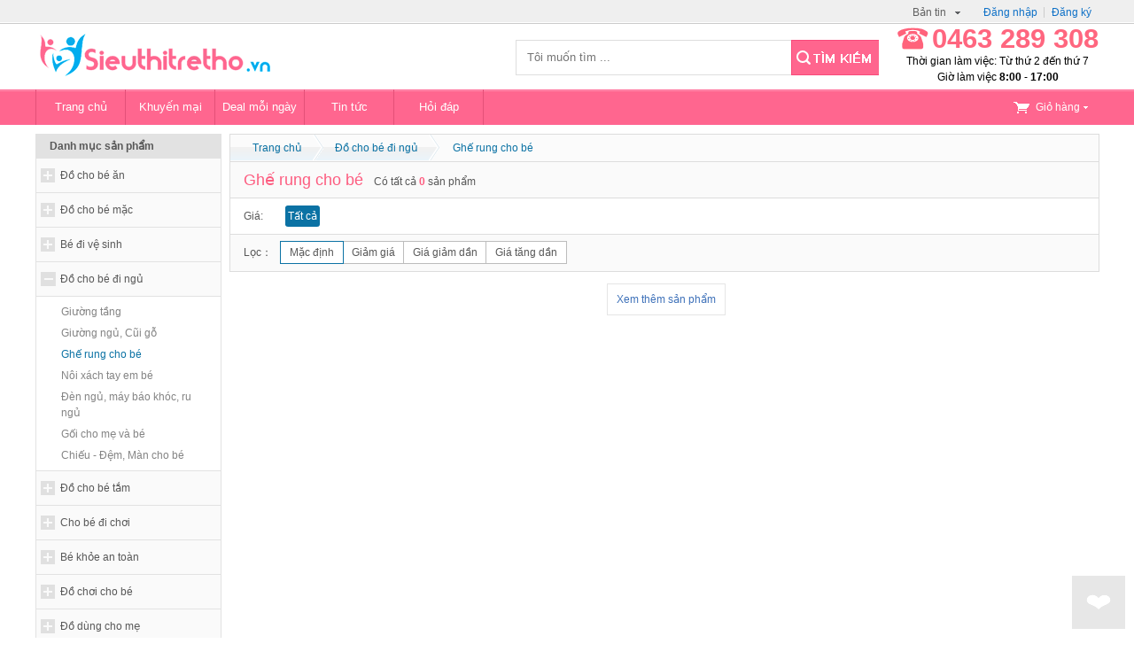

--- FILE ---
content_type: text/html; charset=utf-8
request_url: https://sieuthitretho.vn/ghe-rung-cho-be-c252.html
body_size: 15706
content:

<!DOCTYPE html PUBLIC "-//W3C//DTD XHTML 1.0 Transitional//EN" "http://www.w3.org/TR/xhtml1/DTD/xhtml1-transitional.dtd">
<html xmlns="http://www.w3.org/1999/xhtml">
<head>
    <title>Ghế rung cho bé - Sieuthitretho.vn</title><meta http-equiv="content-type" content="text/html;charset=UTF-8" /><meta name="title" content="Ghế rung cho bé - Sieuthitretho.vn" /><meta name="description" content="Ghế rung cho bé là những sản phẩm hàng đầu trên thế giới củng như thị trường Châu Âu nay đã có mặt tại Siêu Thị Trẻ Thơ." /><meta name="keywords" itemprop="keywords" content="" /><meta property="og:site_name" content="Siêu thị trẻ thơ"><meta property="og:url" itemprop="url" content="https://sieuthitretho.vn/ghe-rung-cho-be-c252.html" /> <meta property="og:title" itemprop="headline" content="Ghế rung cho bé - Sieuthitretho.vn" /> <meta property="og:description" itemprop="description" content="Ghế rung cho bé là những sản phẩm hàng đầu trên thế giới củng như thị trường Châu Âu nay đã có mặt tại Siêu Thị Trẻ Thơ." /><meta property="og:image" itemprop="thumbnailUrl" content="" /><meta property="og:type" content="category" /><meta property="fb:app_id" content="516334398488450" /><meta property="fb:admins" content="100001148310969" />
    
<meta http-equiv="Content-Security-Policy" content="upgrade-insecure-requests">

<link rel="dns-prefetch" href="http://sv1.img.sieuthitretho.vn">
<link rel="dns-prefetch" href="//www.googletagmanager.com/">
<link rel="dns-prefetch" href="//www.google-analytics.com/">
<link rel="stylesheet" type="text/css" href="/css/base141265.css">
<style type="text/css">
    .parsley-error-list 
    {
        bottom: 19px;
        color: #FF0000;
        left: 300px;
        position: relative
    }
</style>
<script type="text/javascript" src="/js/jquery78328.js"></script>
<script type="text/javascript" src="/js/jquery.js"></script>
<script>
    (function (i, s, o, g, r, a, m) {
        i['GoogleAnalyticsObject'] = r; i[r] = i[r] || function () {
            (i[r].q = i[r].q || []).push(arguments)
        }, i[r].l = 1 * new Date(); a = s.createElement(o),
  m = s.getElementsByTagName(o)[0]; a.async = 1; a.src = g; m.parentNode.insertBefore(a, m)
    })(window, document, 'script', '//www.google-analytics.com/analytics.js', 'ga');

    ga('create', 'UA-51243319-1', 'sieuthitretho.vn');
    ga('send', 'pageview');

</script>
    <link rel="stylesheet" type="text/css" href="/css/channel/shopping133430.css">
    <style type="text/css">
        .header-box
        {
            background-color: #FD5D80;
            border: 1px solid #CCCCCC;
            float: left;
            height: 17px;
            margin: 9px;
            padding: 10px;
            text-align: left;
            width: 96%;
            color: #FFFFFF;
        }
        .extend dd .sort_links a
        {
            border-bottom: 1px dotted #CCCCCC;
            color: #848484;
            display: block;
            padding: 3px;
        }
    </style>
</head>
<body>
    
<div class="new_edition_hd">
    <div class="hd_tp1 clearfix">
        
        <ul class="hd_login">
            <div id="Header1_pnlDefault">
	
                <li><a href="/dang-nhap.html">Đăng nhập</a> </li>
                <li class="nhd_sp"><a href="/dang-ky.html">Đăng ký</a> </li>
            
</div>
            
        </ul>
        <ul class="hd_list" id="top_drop_down">
            
            <li class="nhd_sep">
                <div>
                    <a class="nhd_a">Bản tin<span></span></a>
                </div>
                <form class="subscribe" id="emailSubscribeForm_new" method="post" action="#" onsubmit="return false;">
                <input type="hidden" value="3000010000" name="area" />
                <p>
                    Nhận bản tin</p>
                <div>
                    <span class="sub_txt">
                        <input type="text" name="email" value="Nhập email" id="e_mail" /></span>
                    <input type="submit" value="Đăng ký" class="sub_btn" />
                </div>
                </form>
            </li>
        </ul>
    </div>
    <div class="hd_tp2" id="hd_tp2">
        <div class="logo">
            <a href="/">
                <img src="http://sv1.img.sieuthitretho.vn/logo.png" alt="Siêu thị trẻ thơ" />
            </a>
        </div>
        
        <div style="float: right;">
            <form  action="/tim-kiem.html" method="GET" class="search_form" style="margin-right : 20px;">
                <input type="text" maxlength="50" name="q" value="" class="search_txt" x-webkit-speech=""  placeholder="Tôi muốn tìm ..." style="color: rgb(142, 142, 142);">
                <input  type="submit"  class="search_btn" value="Tìm kiếm" />
             </form>
            <dl style="text-align: center;float: right;">
                <dd style="background: url(/img/btnImgBg140584.png) no-repeat scroll 0 0 rgba(0, 0, 0, 0);
                    background-position: -466px -234px; color: #FF667F; font-size: 31px; font-weight: bold;
                    height: 32px; line-height: 32px; padding: 0 0 0 40px; text-align: left;">
                    0463 289 308
                </dd>
                <dd>Thời gian làm việc: Từ thứ 2 đến thứ 7</dd>
                <dd>
                    Giờ làm việc <b>8:00</b> - <b>17:00</b></dd>
            </dl>
        </div>
    </div>
</div>

    
<div class="navbar">
    <div class="nav-container">
        <div class="nav-left">
            <ul id="nav-active">
                <li id="trang-chu" class="nav-item"><a class="item" href="/">Trang chủ</a> </li>
                <li id="khuyen-mai" class="nav-item"><a class="item" title="Khuyến mại - Sieuthitretho.vn" href="/tin-tuc/khuyen-mai-s16.html">Khuyến mại</a> </li>
                <li id="deal-moi-ngay" class="nav-item"><a class="item" title="Deal mỗi ngày - Sieuthitretho.vn" href="/deal-moi-ngay.html">Deal mỗi ngày</a> </li>
                <li id="tin-tuc" class="nav-item"><a class="item" title="Tin tức - Sieuthitretho.vn" href="/tin-tuc.html">Tin tức</a> </li>
                <li id="hoi-dap" class="nav-item"><a class="item" title="Hỏi đáp - Sieuthitretho.vn" href="/hoi-dap.html">Hỏi đáp</a> </li>
            </ul>
        </div>
        <!-- yu new -->
        <div class="nav-right">
            <li class="shopping_cart_nav" id="shoppingCartNav"><a rel="nofollow" href="/gio-hang.html"
                class="sca"><span class="shn_icon"></span>Giỏ hàng<em class="shn_icon"></em>
                </a>
                <div class="shopping_cart_record">
                    <ol class="olh">
                        
                    </ol>
                    <div class="goto_shopping_cart">
                        <div>
                            <a target="_blank" href="/gio-hang.html">Xem thêm trong giỏ hàng</a></div>
                    </div>
                </div>
            </li>
        </div>
    </div>
</div>

    <form method="post" action="./ghe-rung-cho-be-c252.html" id="ctl00">
<div class="aspNetHidden">
<input type="hidden" name="__VIEWSTATE" id="__VIEWSTATE" value="/[base64]/IHJ1bmcgY2hvIGLDqSBsw6Agbmjhu69uZyBz4bqjbiBwaOG6qW0gaMOgbmcgxJHhuqd1IHRyw6puIHRo4bq/[base64]/////D2QCAQ9kFgQCAg8VAxPEkOG7kyBjaG8gYsOpIG3hurdjGC9kby1jaG8tYmUtbWFjLWMxNDAuaHRtbBPEkOG7kyBjaG8gYsOpIG3hurdjZAIFD2QWAgIBDxYCHwEC/////w9kAgIPZBYEAgIPFQMWxJDhu5Mgc8ahIHNpbmggY2hvIGLDqRgvYmUtZGktdmUtc2luaC1jMTMxLmh0bWwRQsOpIMSRaSB24buHIHNpbmhkAgUPZBYCAgEPFgIfAQL/////[base64]/[base64]/////w9kAgUPZBYEAgIPFQMXxJDhu5MgY2hvIGLDqSDEkWkgY2jGoWkZL2Noby1iZS1kaS1jaG9pLWMxMzQuaHRtbBFDaG8gYsOpIMSRaSBjaMahaWQCBQ9kFgICAQ8WAh8BAv////8PZAIGD2QWBAICDxUDFUFuIHRvw6BuIHPhu6ljIGto4buPZRovYmUta2hvZS1hbi10b2FuLWMxMzcuaHRtbBNCw6kga2jhu49lIGFuIHRvw6BuZAIFD2QWAgIBDxYCHwEC/////w9kAgcPZBYEAgIPFQMUxJDhu5MgY2jGoWkgdHLhursgZW0ZL2RvLWNob2ktY2hvLWJlLWMxMzUuaHRtbBPEkOG7kyBjaMahaSBjaG8gYsOpZAIFD2QWAgIBDxYCHwEC/////w9kAggPZBYEAgIPFQMUxJDhu5MgZMO5bmcgY2hvIG3hurkZL2RvLWR1bmctY2hvLW1lLWMxMzYuaHRtbBTEkOG7kyBkw7luZyBjaG8gbeG6uWQCBQ9kFgICAQ8WAh8BAv////8PZAIJD2QWBAICDxUDFsSQ4buTIGTDuW5nIHRyb25nIG5ow6AcL2RvLWR1bmctdHJvbmctbmhhLWMxMzkuaHRtbBbEkOG7kyBkw7luZyB0cm9uZyBuaMOgZAIFD2QWAgIBDxYCHwEC/////w9kAgoPZBYEAgIPFQMVVOG7pyBzw6FjaCBnaWEgxJHDrG5oGy90dS1zYWNoLWdpYS1kaW5oLWMyMDAuaHRtbBVU4bunIHPDoWNoIGdpYSDEkcOsbmhkAgUPZBYCAgEPFgIfAQL/////D2QCCw9kFgQCAg8VAxRH4bujaSDDvSBxdcOgIHThurduZxkvZ29pLXktcXVhLXRhbmctYzE5OS5odG1sFEfhu6NpIMO9IHF1w6AgdOG6t25nZAIFD2QWAgIBDxYCHwEC/////[base64]/[base64]/[base64]/[base64]/YkRFUV+nseeQkdz41LPQMDhFI1JBo=" />
</div>

<div class="aspNetHidden">

	<input type="hidden" name="__VIEWSTATEGENERATOR" id="__VIEWSTATEGENERATOR" value="A0DDA87A" />
	<input type="hidden" name="__EVENTVALIDATION" id="__EVENTVALIDATION" value="/wEdAA1YCYzV1B9ZLtzSh+cCTZCRGKJoJeJucjeGOABVyowkCmKXJ71RQqzMCIw74m4SzhXtwHT5/8ellJSvdNY+Soy9vkiyduu7pqHerpKdwDLSAEx+qe90iGu4OogzpIda7dqbljf2ydvY2u9+7fswDIPHKJguB43HPvOZWq4X3XhDlmNKkVLd98bUkNAPBSJZqrAMvUNw4W8czmzIx3Drb5O+EBiuDH2MEpMq2UCMIwUt49EC7t6bq8zIghHnz/3UrMAkbq/LbJd4AdBGJ2lrv/LS4O5JW2ef3y+Uor3HAzmkzoy2Vfd9hLIdB22YE3e0CY4=" />
</div>
    <div class="layout_bg">
        <div class="content_frame clearfix">
            <div class="side_module fl_left">
                <div class="sift_sort_module">
                    <dl>
                        <dt>Danh mục sản phẩm</dt>
                        
                                <dd>
                                    <h2>
                                        
                                        <a title="Đồ cho bé ăn" href="/do-cho-be-an-c133.html">
                                            Đồ cho bé ăn</a>
                                    </h2>
                                    <input type="hidden" name="rptCategoryMenu$ctl00$hdfCategory" id="rptCategoryMenu_hdfCategory_0" value="133" />
                                    
                                </dd>
                            
                                <dd>
                                    <h2>
                                        
                                        <a title="Đồ cho bé mặc" href="/do-cho-be-mac-c140.html">
                                            Đồ cho bé mặc</a>
                                    </h2>
                                    <input type="hidden" name="rptCategoryMenu$ctl01$hdfCategory" id="rptCategoryMenu_hdfCategory_1" value="140" />
                                    
                                </dd>
                            
                                <dd>
                                    <h2>
                                        
                                        <a title="Đồ sơ sinh cho bé" href="/be-di-ve-sinh-c131.html">
                                            Bé đi vệ sinh</a>
                                    </h2>
                                    <input type="hidden" name="rptCategoryMenu$ctl02$hdfCategory" id="rptCategoryMenu_hdfCategory_2" value="131" />
                                    
                                </dd>
                            
                                <dd>
                                    <h2>
                                        <div id="rptCategoryMenu_Panel1_3">
	
                                            <span class="closeSort"></span>
                                        
</div>
                                        <a title="Đồ cho bé đi ngủ" href="/do-cho-be-di-ngu-c132.html">
                                            Đồ cho bé đi ngủ</a>
                                    </h2>
                                    <input type="hidden" name="rptCategoryMenu$ctl03$hdfCategory" id="rptCategoryMenu_hdfCategory_3" value="132" />
                                    <div id="rptCategoryMenu_Panel2_3">
	
                                        <div class="sort_links unfold_sort">
                                            
                                                    <a title="Giường tầng" class=""
                                                        href="/giuong-tang-c158.html">
                                                        Giường tầng</a>
                                                
                                                    <a title="Giường ngủ, Cũi gỗ" class=""
                                                        href="/giuong-ngu-cui-go-c251.html">
                                                        Giường ngủ, Cũi gỗ</a>
                                                
                                                    <a title="Ghế rung cho bé" class="current"
                                                        href="/ghe-rung-cho-be-c252.html">
                                                        Ghế rung cho bé</a>
                                                
                                                    <a title="Nôi xách tay em bé" class=""
                                                        href="/noi-xach-tay-em-be-c253.html">
                                                        Nôi xách tay em bé</a>
                                                
                                                    <a title="Đèn ngủ, máy báo khóc, ru ngủ" class=""
                                                        href="/den-ngu-may-bao-khoc-ru-ngu-c254.html">
                                                        Đèn ngủ, máy báo khóc, ru ngủ</a>
                                                
                                                    <a title="Gối cho mẹ và bé" class=""
                                                        href="/goi-cho-me-va-be-c273.html">
                                                        Gối cho mẹ và bé</a>
                                                
                                                    <a title="Chiếu - Đệm, Màn cho bé" class=""
                                                        href="/chieu-dem-man-cho-be-c278.html">
                                                        Chiếu - Đệm, Màn cho bé</a>
                                                
                                        </div>
                                    
</div>
                                </dd>
                            
                                <dd>
                                    <h2>
                                        
                                        <a title="Đồ cho bé tắm" href="/do-cho-be-tam-c138.html">
                                            Đồ cho bé tắm</a>
                                    </h2>
                                    <input type="hidden" name="rptCategoryMenu$ctl04$hdfCategory" id="rptCategoryMenu_hdfCategory_4" value="138" />
                                    
                                </dd>
                            
                                <dd>
                                    <h2>
                                        
                                        <a title="Đồ cho bé đi chơi" href="/cho-be-di-choi-c134.html">
                                            Cho bé đi chơi</a>
                                    </h2>
                                    <input type="hidden" name="rptCategoryMenu$ctl05$hdfCategory" id="rptCategoryMenu_hdfCategory_5" value="134" />
                                    
                                </dd>
                            
                                <dd>
                                    <h2>
                                        
                                        <a title="An toàn sức khỏe" href="/be-khoe-an-toan-c137.html">
                                            Bé khỏe an toàn</a>
                                    </h2>
                                    <input type="hidden" name="rptCategoryMenu$ctl06$hdfCategory" id="rptCategoryMenu_hdfCategory_6" value="137" />
                                    
                                </dd>
                            
                                <dd>
                                    <h2>
                                        
                                        <a title="Đồ chơi trẻ em" href="/do-choi-cho-be-c135.html">
                                            Đồ chơi cho bé</a>
                                    </h2>
                                    <input type="hidden" name="rptCategoryMenu$ctl07$hdfCategory" id="rptCategoryMenu_hdfCategory_7" value="135" />
                                    
                                </dd>
                            
                                <dd>
                                    <h2>
                                        
                                        <a title="Đồ dùng cho mẹ" href="/do-dung-cho-me-c136.html">
                                            Đồ dùng cho mẹ</a>
                                    </h2>
                                    <input type="hidden" name="rptCategoryMenu$ctl08$hdfCategory" id="rptCategoryMenu_hdfCategory_8" value="136" />
                                    
                                </dd>
                            
                                <dd>
                                    <h2>
                                        
                                        <a title="Đồ dùng trong nhà" href="/do-dung-trong-nha-c139.html">
                                            Đồ dùng trong nhà</a>
                                    </h2>
                                    <input type="hidden" name="rptCategoryMenu$ctl09$hdfCategory" id="rptCategoryMenu_hdfCategory_9" value="139" />
                                    
                                </dd>
                            
                                <dd>
                                    <h2>
                                        
                                        <a title="Tủ sách gia đình" href="/tu-sach-gia-dinh-c200.html">
                                            Tủ sách gia đình</a>
                                    </h2>
                                    <input type="hidden" name="rptCategoryMenu$ctl10$hdfCategory" id="rptCategoryMenu_hdfCategory_10" value="200" />
                                    
                                </dd>
                            
                                <dd>
                                    <h2>
                                        
                                        <a title="Gợi ý quà tặng" href="/goi-y-qua-tang-c199.html">
                                            Gợi ý quà tặng</a>
                                    </h2>
                                    <input type="hidden" name="rptCategoryMenu$ctl11$hdfCategory" id="rptCategoryMenu_hdfCategory_11" value="199" />
                                    
                                </dd>
                            
                    </dl>
                </div>
                <div class="sift_sort_module extend">
                    <dl>
                        <dt>Bộ lọc sản phẩm</dt>
                        <dd>
                            <div class="sort_links unfold_sort" style="padding: 5px;">
                                
                                        <a title="Từ 50.000 - 100.000" href="/tu-50000-100000-f19.html">
                                            Từ 50.000 - 100.000</a>
                                    
                                        <a title="Từ 100.000 - 200.000" href="/tu-100000-200000-f20.html">
                                            Từ 100.000 - 200.000</a>
                                    
                                        <a title="Từ 200.000 - 300.000" href="/tu-200000-300000-f21.html">
                                            Từ 200.000 - 300.000</a>
                                    
                                        <a title="Từ 300.000 - 500.000" href="/tu-300000-500000-f22.html">
                                            Từ 300.000 - 500.000</a>
                                    
                                        <a title="Trên 500.000" href="/tren-500000-f23.html">
                                            Trên 500.000</a>
                                    
                                        <a title="Cho trẻ từ 0 - 3 tháng tuổi" href="/tu-0-3-thang-tuoi-f1.html">
                                            Từ 0 - 3 tháng tuổi</a>
                                    
                                        <a title="Cho trẻ từ 3 - 6 tháng tuổi" href="/cho-tre-3-6-thang-tuoi-f18.html">
                                            Từ 3 - 6 tháng tuổi</a>
                                    
                                        <a title="Cho trẻ từ 6 - 12 tháng tuổi" href="/cho-tre-tu-6---12-thang-tuoi-f2.html">
                                            Từ 6 - 12 tháng tuổi</a>
                                    
                                        <a title="Sản phẩm Cho trẻ từ 1-3 tuổi" href="/cho-tre-tu-13-tuoi-f4.html">
                                            Từ 1 - 3 tuổi</a>
                                    
                                        <a title="Cho trẻ từ 3- 6 tuổi" href="/cho-tre-tu-3-6-tuoi-f6.html">
                                            Từ 3 - 6 tuổi</a>
                                    
                                        <a title="Cho trẻ từ 4 - 7 tuổi" href="/cho-tre-tu-4-7-tuoi-f9.html">
                                            Từ 4 - 7 tuổi</a>
                                    
                                        <a title="Cho trẻ từ 7- 10 tuổi" href="/7-10-tuoi-f16.html">
                                            Từ 7-10 tuổi </a>
                                    
                                        <a title="Cho phụ nữ mang thai" href="/cho-phu-nu-mang-thai-f8.html">
                                            Cho phụ nữ mang thai</a>
                                    
                                        <a title="Cho người lớn" href="/cho-nguoi-lon-f7.html">
                                            Cho người lớn</a>
                                    
                                        <a title="Dành cho người cao tuổi" href="/danh-cho-nguoi-cao-tuoi-f17.html">
                                            Dành cho người cao tuổi</a>
                                    
                            </div>
                        </dd>
                    </dl>
                </div>
                
                <br />
                <fb:like-box href="https://www.facebook.com/sieuthitretho.vn" width="210" height="350"
                                                colorscheme="light" show_faces="true" header="true" stream="false" show_border="true">
                                            </fb:like-box>
                <br />
                
                
                
                
            </div>
            <div class="main_module fl_right">
                <div class="filtBox">
                    <div class="goodNav">
                        <div class="goodPrelink">
                            <a href="/">Trang chủ</a>
                            <a href="/do-cho-be-di-ngu-c132.html" title="Đồ cho bé đi ngủ">Đồ cho bé đi ngủ</a>
                        </div>
                        <span class="goodCurr">
                            <a href="/ghe-rung-cho-be-c252.html" title="Ghế rung cho bé">Ghế rung cho bé</a></span>
                    </div>
                    <div class="siftResult otherBox clearFix">
                        <h1>
                            Ghế rung cho bé</h1>
                        <p>
                            Có tất cả <b>
                                0</b> sản phẩm</p>
                    </div>
                    <div class="otherBox selBox bgWhiteBox clearFix" style="height: auto; line-height: 33px;">
                        
                    </div>
                    <div id="pnlCategory">
	
                        <div class="otherBox selBox bgWhiteBox clearFix">
                            <h5>
                                Giá:</h5>
                            <ul>
                                <li><a href="#" class="filtActive">Tất cả</a> </li>
                            </ul>
                        </div>
                        <div class="otherBox selBox bgWhiteBox clearFix" style="height: auto;">
                            <ul>
                                
                            </ul>
                        </div>
                        <div class="otherBox clearFix">
                            <h5>
                                Lọc：</h5>
                            <div class="otherSec noBorder">
                                <span class="orderBox"><a class="orderAct"
                                    href='/ghe-rung-cho-be-c252.html?order=1'>Mặc định</a> <a 
                                        href='/ghe-rung-cho-be-c252.html?order=3'>Giảm giá</a> <a 
                                            href='/ghe-rung-cho-be-c252.html?order=2'>Giá giảm dần</a>
                                    <a 
                                        href='/ghe-rung-cho-be-c252.html?order=4'>Giá tăng dần</a>
                                </span>
                            </div>
                        </div>
                    
</div>
                </div>
                <div class="Product-threeDeal clearfix dealMargin" id="product-list">
                    
                    
                </div>
                <div class="pagenation ">
                    <a style="float: none;padding : 10px; width: 175px;" href="javascript:;" onclick="showMore('&cmd=category&id=252&order=1&start=0&end=2147483647');"> Xem thêm sản phẩm </a>
                </div>
            </div>
            
            
        </div>
    </div>
    </form>
    
<div class="footer footer_new">
    <ul class="ft_main">
        <li>
            <dl>
                <dt>Hỗ trợ khách hàng</dt>
                <dd>
                    <a target="_blank"
                        rel="nofollow" href="http://sieuthitretho.vn/tin-tuc/dieu-khoan-su-dung-a49.html">Điều khoản sử dụng</a>
                </dd>
                <dd>
                    <a 
                        target="_blank" rel="nofollow" href="http://sieuthitretho.vn/tin-tuc/huong-dan-mua-hang-a47.html">Hướng dẫn mua hàng</a>
                </dd>
                <dd>
                    <a href="http://sieuthitretho.vn/tin-tuc/chinh-sach-giao-hang-a5.html" rel="nofollow">
                        Chính sách giao hàng</a>
                </dd>
                <dd>
                    <a
                        rel="nofollow" target="_blank" href="http://sieuthitretho.vn/tin-tuc/chinh-sach-doi-hang-a3.html">Chính sách đổi hàng</a>
                </dd>
                <dd>
                    <a target="_blank"
                        rel="nofollow" href="http://sieuthitretho.vn/tin-tuc/chinh-sach-bao-mat-thong-tin-a4.html">Chính sách bảo mật</a>
                </dd>
            </dl>
        </li>
        <li>
            <dl>
                <dt>Thông tin</dt>
                <dd>
                    <a target="_blank"
                        rel="nofollow" href="http://sieuthitretho.vn/tin-tuc/gioi-thieu-ve-sieu-thi-tre-tho-a2.html">Giới thiệu Siêu thị Trẻ Thơ</a>
                </dd>
                <dd>
                    <a  target="_blank"
                        rel="nofollow" href="http://sieuthitretho.vn/tin-tuc/cac-phuong-thuc-thanh-toan-khi-mua-sam-tai-sieu-thi-tre-tho-a10184.html" target="_blank">Hình thức thanh toán</a>
                </dd>
                <dd>
                    <a nm_pre="" target="_blank"
                        rel="nofollow" href="http://sieuthitretho.vn/tin-tuc/chinh-sach-bao-hanh-a10185.html" target="_blank">Chính sách bảo hành</a>
                </dd>
                <dd>
                    <a 
                        target="_blank" rel="nofollow" href="http://sieuthitretho.vn/tin-tuc/khuyen-mai-s16.html" target="_blank">
                        Thông tin khuyến mại</a>
                </dd>
                <dd>
                    <a  target="_blank"
                        rel="nofollow" href="http://sieuthitretho.vn/tin-tuc/chinh-sach-tra-hang-va-hoan-tien-a10256.html">Chính sách hoàn tiền</a>
                </dd>
            </dl>
        </li>
        <li>
            <dl>
                <dt>Kết nối với chúng tôi</dt>
                <dd>
                    <a target="_blank" href="https://www.facebook.com/sieuthitretho.vn" rel="nofollow">Facebook</a>
                </dd>
                <dd>
<a target="_blank" href="https://plus.google.com/+SieuthitrethoVni" rel="publisher">Google+</a></dd>
            </dl>
        </li>
        <li>
            <dl>
                <dt>Thanh toán Tiện lợi</dt>
                <dd>
                    <a rel="nofollow" href="#">Tiền mặt</a>
                </dd>
                <dd>
                    <a target="_blank" href="#" rel="nofollow">Internet Banking</a>
                </dd>
                <dd>
                    <a target="_blank" href="#" rel="nofollow">Visa Debit</a>
                </dd>
                <dd>
                    <a  target="_blank" href="#" rel="nofollow">Chuyển khoản</a>
                </dd>
                <dd>
                    <a  target="_blank" href="#" rel="nofollow">Ví điện tử</a>
                </dd>
            </dl>
        </li>
        <li class="sp">
            <dl>
                <dd class="sep">
                     <h2>090 323 6164</h2>
                </dd>
                <dd>
                    Thời gian làm việc: Từ thứ 2 đến thứ CN</dd>
                <dd>
                    Giờ làm việc <b>8:00 - 22:00</b></dd>
                <dd ><br/>
<script src="//images.dmca.com/Badges/DMCABadgeHelper.min.js"></script><a href="http://www.dmca.com/Protection/Status.aspx?ID=7926e531-1408-44e9-984d-358c481b91c0" title="DMCA.com Protection Program" class="dmca-badge" target="_blank"><img src ="//images.dmca.com/Badges/DMCA_badge_grn_60w.png?ID=7926e531-1408-44e9-984d-358c481b91c0"  alt="DMCA.com Protection Status" /></a>
                </dd>
            </dl>
        </li>
    </ul>
    <div class="trust2">
       <center></center>

    </div>
    <div class="ft_in">
        <span></span>Địa chỉ: Số 146 Nguyễn Lương Bằng - Đống Đa - Hà Nội<br />
Bản quyền 2015 Sieuthitretho.vn - Điểm đến của mọi gia đình<br/>
        Đơn vị chủ quản: CÔNG TY TNHH MTV CÔNG NGHỆ VÀ TRUYỀN THÔNG HOÀI BÃO.<br/>
        Mã số doanh nghiệp: 0105828979. Phòng ĐKKD - Sở KH&ĐT TP. Hà Nội cấp ngày 20/03/2012.
<br/><br/>
<p><a href="http://mekids.vn/" title="quần áo trẻ em" target="_blank">quần áo trẻ em</a> | thời trang bé gái | thời trang bé trai | quần áo bé trai | quần áo thời trang | quần áo bé gái | thời trang cho bé trai | quần áo bé trai đẹp | quần áo em bé | thời trang cho bé | bán buôn quần áo trẻ em | shop quần áo trẻ em | bán sỉ quần áo trẻ em | quần áo bé trai xuất khẩu | quần áo thu đông trẻ em | quần áo trẻ em giá sỉ | thời trang của bé | bán buôn quần áo trẻ em xuất khẩu | quần áo xuất khẩu trẻ em | quần áo trẻ em bán buôn | <a href="https://hayan.vn/" title="món ngon mỗi ngày" target="_blank">món ngon mỗi ngày</a> | <a href="https://tiphay.vn/" title="kinh nghiệm hay" target="_blank">kinh nghiệm hay</a> </p> 
<script async src="//pagead2.googlesyndication.com/pagead/js/adsbygoogle.js"></script>
<script>
  (adsbygoogle = window.adsbygoogle || []).push({
    google_ad_client: "ca-pub-5299714587646721",
    enable_page_level_ads: true
  });
</script>
    </div>
</div>

    
<script type="text/javascript" src="/js/common141140.js"></script>
<script type="text/javascript" src="/js/channel/shopping133430.js"></script>
<script type='text/javascript'>    window._sbzq || function (e) { e._sbzq = []; var t = e._sbzq; t.push(["_setAccount", 7647]); var n = e.location.protocol == "https:" ? "https:" : "http:"; var r = document.createElement("script"); r.type = "text/javascript"; r.async = true; r.src = n + "//static.subiz.com/public/js/loader.js"; var i = document.getElementsByTagName("script")[0]; i.parentNode.insertBefore(r, i) } (window);</script>
<script type="text/javascript">
    var page = 1;
    function showMore(key) {
        page++;
        $.ajax({
            url: '/handler/AjaxProduct.aspx?page=' + page + key,
            success: function (data) {
                $("#product-list").append(data);
            }
        });
    }
    var pageArtice = 1;
    function showMoreArticle(key) {
        pageArtice++;
        $.ajax({
            url: '/handler/AjaxArticle.aspx?page=' + pageArtice + key,
            success: function (data) {
                $("#article-list").append(data);
            }
        });
    }

    var pageQuestion = 1;
    function showMoreQuestion(key) {
        pageQuestion++;
        $.ajax({
            url: '/handler/AjaxQuestion.aspx?page=' + pageQuestion + key,
            success: function (data) {
                $("#question-list").append(data);
            }
        });
    }

    var pageAnswer = 1;
    function showMoreAnswerQuestion(key) {
        pageAnswer++;
        $.ajax({
            url: '/handler/AjaxAnswer.aspx?page=' + pageAnswer + key,
            success: function (data) {
                $("#answer-list").append(data);
            }
        });
    }

    var pageSearch = 1;
    function showMoreSearch(key) {
        pageSearch++;
        $.ajax({
            url: '/handler/AjaxSearch.aspx?page=' + pageSearch + key,
            success: function (data) {
                $("#search-list").append(data);
            }
        });
    }

</script>


    <div id="fb-root">
    </div>
    <script>        (function (d, s, id) {
            var js, fjs = d.getElementsByTagName(s)[0];
            if (d.getElementById(id)) return;
            js = d.createElement(s); js.id = id;
            js.src = "//connect.facebook.net/vi_VN/sdk.js#xfbml=1&appId=516334398488450&version=v3.0";
            fjs.parentNode.insertBefore(js, fjs);
        } (document, 'script', 'facebook-jssdk'));

    </script>
</body>
</html>


--- FILE ---
content_type: text/html; charset=utf-8
request_url: https://www.google.com/recaptcha/api2/aframe
body_size: 264
content:
<!DOCTYPE HTML><html><head><meta http-equiv="content-type" content="text/html; charset=UTF-8"></head><body><script nonce="mToPhi_e87EhiIoO8o30RA">/** Anti-fraud and anti-abuse applications only. See google.com/recaptcha */ try{var clients={'sodar':'https://pagead2.googlesyndication.com/pagead/sodar?'};window.addEventListener("message",function(a){try{if(a.source===window.parent){var b=JSON.parse(a.data);var c=clients[b['id']];if(c){var d=document.createElement('img');d.src=c+b['params']+'&rc='+(localStorage.getItem("rc::a")?sessionStorage.getItem("rc::b"):"");window.document.body.appendChild(d);sessionStorage.setItem("rc::e",parseInt(sessionStorage.getItem("rc::e")||0)+1);localStorage.setItem("rc::h",'1762783857001');}}}catch(b){}});window.parent.postMessage("_grecaptcha_ready", "*");}catch(b){}</script></body></html>

--- FILE ---
content_type: text/css
request_url: https://sieuthitretho.vn/css/base141265.css
body_size: 26930
content:
/* Reset */
html, body, div, span, applet, object, iframe,
h1, h2, h3, h4, h5, h6, p, blockquote, pre,
a, abbr, acronym, address, big, cite, code,
del, dfn, em, font, img, ins, kbd, q, s, samp,
small, strike, strong, sub, sup, tt, var,
b, u, i, center,
dl, dt, dd, ol, ul, li,
fieldset, form, label, legend,
table, caption, tbody, tfoot, thead, tr, th, td,textarea {margin: 0;padding: 0;outline: 0;font-size: 100%;background: transparent;}
body {background:#fff;text-align:center;}
table {border-collapse: collapse;border-spacing: 0;}
body,button, input, select, textarea {font:12px/1.5 Arial,Tahoma,sans-serif;outline:none}
ol, ul,li,dl{list-style: none;}
h1, h2, h3, h4, h5, h6{ font-size:12px; font-weight:normal}
blockquote, q {quotes: none;}
blockquote:before, blockquote:after,q:before, q:after {content: '';content: none;}
textarea{resize:none;}
p{white-space: normal;word-wrap: break-word;}
var,em{font-style:normal;}
:focus {outline: 0;}
.clearfix:after,.clearFix:after{content:"\020"; display: block; height:0; clear:both; visibility:hidden}
.clearfix,.clearFix{zoom:1;}
a{text-decoration:none;color:#0b72a4; cursor:pointer}
a:hover{text-decoration:underline;}
.gotop{display:none}
img{-ms-interpolation-mode: bicubic;}

/* 通用颜色 扩展请用.c_+颜色值 */
.c_red{color:red}
.c_white{color:white}
.c_blue{color:blue}
.c_green{color:green}
.c_black{color:black}
.c_yellow{color:yellow}
.c_cyan{color:cyan}/*青*/
.c_purple{color:purple}/*紫*/
.c_pink{color:pink}/*粉*/
.c_104d89{color:#104d89}
.c_585858{color:#585858;}/*文字常态*/
.c_000000{color:#000000;}/*文字标题*/
.c_8e8e8e{color:#8e8e8e;}/*文字辅助*/
.c_ff4d88{color:#ff4d88;}/*粉色强调*/
.c_ff2c65{color:#ff2c65}

/* 一些通用的样式 */
.fw_bold{font-weight: bold;}


/* 通用背景颜色 扩展请用.bc_+颜色值 */
.bc_red{background-color:red}
.bc_white{background-color:white}
.bc_blue{background-color:blue}
.bc_green{background-color:green}
.bc_black{background-color:black}
.bc_yellow{background-color:yellow}
.bc_cyan{background-color:cyan}/*青*/
.bc_purple{background-color:purple}/*紫*/
.bc_pink{background-color:pink}/*粉*/
.bc_104d89{background-color:#104d89}

/* 文本对齐方式 */
.txt_left{text-align: left;}
.txt_center{text-align: center;}
.txt_right{text-align: right;}

/* 浮动状态 */
.fl_left{float: left;}
.fl_right{float: right;}
.fl_none{float: none;}

/* 统一主体部分两栏布局样式 */
.content{width: 980px;margin: 10px auto;text-align: left;background-color: #fff;}
.content .con_fl{width: 730px;float: left;}
.content .con_fr{width: 240px;float: right;}

/* 图片调用 */
.new_edition_hd,.hd_tp1 .hd_list li,.hd_tp1 .hd_login li,.navbar,.nav-left .nav-coupon .more-item a,.hd_tp1 .hd_list .hd_account,.hotFilt,.option .top,.homebg .jing_lv h2,.homebg .jing_lv .jlv_list a.gd,.homebg .coupon h2,.foot_nav ul li,.movie_coupon{background-image:url(../img/lineBg79129.png); background-repeat:repeat-x;}
.hd_list .nhd_a span,.nav-right .mobile,.hotFilt ul li,#areaUl a.sideGo,.moreArea-new,.commodityMore,.orderBox a.iconBg,.priceArea,.checkSec a,.Product-twoDeal .deal-people-address .deal-people,.Product-threeDeal .deal-people-address .deal-people,.foot_nav div .more-links,.foot_nav div .more-links1,.mhcj li,.Product-threeDeal .deal-people-address .deal-people,#areaUl a#set,.oftentitleBox em,.oftentitleBox .edit,.oftentitleBox .del,.Product-threeDeal .deal-people-address .deal-distance,.qp_icon,.qp_close,.client_downdload,.popCon1,.popCon4 .popNote,.shopping_cart_btn em,.deal_subjoin_infor .favorites span,.shopping_cart_nav .shn_icon,.brandMore,.cityUl-new,.prompt_box .error_tishi span,.selBox ul a.near_subway,.buyNum,.Product-twoDeal .deal-people-address .deal-distance,.orderBox .bidirection{background-image:url(../img/iconbg_a136405.png);background-repeat:no-repeat;}
.hd_list .browsing_history .bh_table img,.hd_list .nhd_hover .attention dd a,.hd_list .subscribe .sub_txt,.hd_list .subscribe .sub_btn,.new_edition_hd .hd_tp2 form,.nav-coupon .icon,.nav-item .item .new,.adv .close a,.Product-twoDeal .deal-btn .go,.Product-twoDeal .deal-btn .go.advbtn,.Product-threeDeal .deal-btn .go,.deal-btn .participation,.Product-threeDeal .deal-btn .go.advbtn,.trl,.trr,.kxlogo,.homebg .jing_lv h2 strong,.homebg .coupon h2 strong,.lb1,.lb2,.go_to_top,.add_favorite,.footer_new .ft_main .sp .sep,.ft1,.item .option.mhcj,.item .rmph_top_title,.client_downdload_top,.popTitle a.popClose,.popCon2 a.sendMsg,.selected_recommend .bgtop_title,.tab_fixed,.recommend_brand h2,.footer_new .ft_main .sp .f_mobile_entry a,.mobile_version,.goBtn{background:none;background-image:url(../img/btnImgBg140584.png); background-repeat:no-repeat;}

/*header top*/
.new_edition_hd{background-position:0 -232px;min-width:980px;}
.new_header .logo a img{ width:240px; height:75px;}
.new_edition_hd .hd_tp1{width:980px;height:28px;margin:0 auto;text-align:left;position:relative;z-index:22;}
.hd_tp1 .change_city{float:left;display:inline;line-height:26px;color:#0e0e0e;}
.hd_tp1 .change_city a{color:#1372c5;margin-left:10px;}
.hd_tp1 .hd_list{float:right;display:inline;}
.hd_tp1 .hd_list li{float:left;display:inline;position:relative;z-index:10001;color:#616161;padding-right:1px;background-position:right -326px;background-repeat:no-repeat}
.hd_tp1 .hd_list li a{display:block;color:#616161;border:1px #efefef solid;padding:0 8px;border-bottom:none;line-height:22px;margin-top:2px;}
.hd_tp1 .hd_list li a:hover{text-decoration:none}
.hd_tp1 .hd_list .nhd_sp{background:none;}
.hd_tp1 .hd_list .nhd_sp a{border:none;line-height:22px;margin-top:3px;}
.hd_tp1 .hd_list .nhd_sep{background:none;}
.hd_tp1 .hd_list .nhd_hover a{background-color:#fff;border:1px #ccc solid;margin:2px -2px 0 0;padding:0 9px;border-bottom:none;height:24px;position:relative;left:-1px;}
.hd_tp1 .hd_list .hd_account{padding:0 8px;margin-top:3px;background-position:right -330px;height:20px;line-height:22px; background-repeat:no-repeat;}

/* Updated by qinqin.wang 2013.05.06 for grade icon*/
.hd_tp1 .hd_list .hd_account strong{word-break:keep-all;white-space:nowrap;overflow:hidden;display:inline-block;float: left;}
.hd_tp1 .hd_list .hd_account .user_icon{vertical-align: middle;display: inline-block;color: #616161;border: 0 none;padding: 0;border-bottom: none;line-height: 15px;
    margin: 0;float: left;margin-top: 4px;}
.hd_tp1 .hd_list .nhd_hover .user_icon{float：right;background-color:transparent;border:0 none;margin-top:4px;padding:0;height:15px;position:static;}
.icon0,.icon1, .icon2, .icon3, .icon4, .icon5, .icon6, .icon7, .icon8{background:url("../img/myCenter/icons128287.png") no-repeat;}
.icon0, .icon1, .icon2, .icon3, .icon4, .icon5, .icon6, .icon7, .icon8{width: 23px;height: 15px;vertical-align: middle;display: inline-block;}
.icon0{background-position: 0 -26px;}
.icon1{background-position: -26px -26px;}
.icon2{background-position: -57px -26px;}
.icon3{background-position: -88px -26px;}
.icon4{background-position: -119px -26px;}
.icon5{background-position: -150px -26px;}
.icon6{background-position: -181px -26px;}
.icon7{background-position: -212px -26px;}
.icon8{background-position: -243px -26px;}
.icon9{background-position: -275px -26px;}
.icon10{background-position: -306px -26px;}
.icon11{background-position: -336px -26px;}
/* blank  */
.blank3 { clear:both; height:3px; overflow:hidden; display:block; font-size:1px; }
.blank6 { clear:both; height:6px; overflow:hidden; display:block; font-size:1px; }
.blank9 { clear:both; height:9px; overflow:hidden; display:block; font-size:1px; }
.blank9w { background:#ffffff; clear:both; height:9px; overflow:hidden; display:block; font-size:1px; }
.blank12 { clear:both; height:12px; overflow:hidden; display:block; }
.blank15 { clear:both; height:15px; overflow:hidden; display:block; }
.blank20 { clear:both; height:20px; overflow:hidden; display:block; }

.hd_tp1 .hd_list .nhd_a{padding-right:22px;}
.hd_tp1 .hd_list .nhd_hover .nhd_a{padding-right:23px;}
.hd_tp1 .hd_list .nhd_hover .nhd_a{_display:inline-block;}
.hd_list .nhd_a span{position:absolute;right:8px;top:13px;width:6px;height:3px;font-size:0;overflow:hidden;background-position:0 -536px;}
.hd_list .nhd_hover .nhd_a span{top:10px;background-position:0 -542px;}

/* 积分气泡 */
.hd_tp1 .hd_list .hd_account #grade_info{display:none;position: absolute;top: 21px;left: -66px;padding: 10px;text-align: center;
    border:1px solid #d1d1d1;background-color:#fff;width: 190px;}
#grade_info .arrow_out{position: absolute;border-style: dashed dashed solid dashed;border-width:5px;border-color:transparent transparent #d1d1d1 transparent;
    width: 0;display: inline-block;height: 0;top:-11px;left: 94px;}
#grade_info .arrow_in{position: absolute;border-style: dashed dashed solid dashed;border-width:5px;border-color:transparent transparent #fff transparent;
    width: 0;display: inline-block;height: 0;top: -4px;left: -5px; }
#grade_info .closebt{position:absolute;right: 4px;top: 5px;color: #d1d1d1;display: inline-block;
    height: 4px;height: 14px;width: 14px;line-height: 14px;cursor: pointer;}
#grade_info p{line-height: 21px;}
#grade_info .get_voucher{border: 1px solid #fbb762;border-radius: 2px;display: inline-block;margin: 5px 0;}
#grade_info .get_voucher a{border:0 none;border-top: 1px solid #fdddae;color: #fff;background-color: #fcc06a;text-shadow:-1px -1px 0 #ecb066;
    display: inline-block;width: 70px;height: 18px;line-height: 18px;margin:0;padding: 0;position: static;}
.hd_tp1 .hd_list .nhd_hover #grade_info{display: block;}
#grade_info a{border: 0 none;color: #0f71c7;display: inline-block;}
.hd_tp1 .hd_list .nhd_hover .user_icon{padding-right:0;}
/* 关注 */
.hd_list .attention{position:absolute;width:152px;border:1px #ccc solid;background:#fff;z-index:-1;display:none;right: 0; _right: -1px;top:26px;padding-bottom:10px;}
.hd_list .nhd_hover .attention{display:block;}
.hd_list .nhd_hover .attention dd{background:#fff;}
.hd_list .nhd_hover .attention dd a{border:none;margin:0;padding:0;width:129px;height:26px;margin:10px 0 0 12px;}
.hd_list .nhd_hover .attention dd .renren{background-position:0 0;}
.hd_list .nhd_hover .attention dd .tx_qq{background-position:0 -36px;}
.hd_list .nhd_hover .attention dd .tx_weibo{background-position:0 -72px;}
.hd_list .nhd_hover .attention dd .xl_weibo{background-position:0 -108px;}
.hd_list .nhd_hover .attention dd .renren:hover{background-position:-131px 0;}
.hd_list .nhd_hover .attention dd .tx_qq:hover{background-position:-131px -36px;}
.hd_list .nhd_hover .attention dd .tx_weibo:hover{background-position:-131px -72px;}
.hd_list .nhd_hover .attention dd .xl_weibo:hover{background-position:-131px -108px;}

/* 订阅 */
.hd_list .subscribe{position:absolute;width:312px;height:73px;border:1px #ccc solid;background:#fff;z-index:-1;display:none;right:0;top:26px;_right:-1px;}
.hd_list .subscribe p{font-size:14px;padding-left:10px;line-height:34px;}
.hd_list .subscribe div{overflow:hidden;zoom:1;}
.hd_list .subscribe .sub_txt{float:left;display:inline;width:214px;height:31px;margin-left:10px;background-position:-93px -161px;}
.hd_list .subscribe .sub_txt input{width:192px;height:18px;line-height:18px;color:#afafaf;border:none;background:none;padding:6px 10px;}
.hd_list .subscribe .sub_btn{cursor: pointer;float:left;display:inline;width:74px;height:32px;border:none;margin-left:6px;color:#fff;font-size:14px;font-weight:bold;background-position:0 -217px;}
.hd_list .nhd_hover .subscribe{display:block;}

/* 我的糯米 */
.hd_list .my_nuomi{position:absolute;width:88px;border:1px #ccc solid;background:#fff;z-index:-1;display:none;right:0;top:26px;_right:-1px;}
.hd_list .nhd_hover .my_nuomi{display:block;}
.hd_list .nhd_hover .my_nuomi dd a{background:none;border:none;margin:0;padding:0 0 0 12px;height:30px;line-height:30px;_left:0;}
.hd_list .nhd_hover .my_nuomi dd a:hover{background:#f1f1f1;}
.hd_list .nhd_hover .my_nuomi .my_hover a{background:#f1f1f1;}
.hd_tp1 .hd_list li .nhd_my{color:#0f71c7;}

/* 登录+注册*/
.hd_tp1 .hd_login{float:right;display:inline;margin-left:10px;}
.hd_tp1 .hd_login li{float:left;display:inline;color:#616161;padding:0 8px;line-height:22px;margin-top:3px;background-position:right -330px; background-repeat:no-repeat}
.hd_tp1 .hd_login li a{color:#0f71c7;}
.hd_tp1 .hd_login .nhd_sp{background:none;}

/* logo */
.new_edition_hd .hd_tp2{height:73px;zoom:1;margin:0 auto;width:980px;text-align:left;overflow:hidden;}
.new_edition_hd .hd_tp2 .logo{height:auto;float:left;display:inline;}
.new_edition_hd .hd_tp2 .logo_body{position:relative;z-index:1;float:left;height:73px;overflow:hidden;}
.new_edition_hd .hd_tp2 .logo_body img{height:73px;}
.new_edition_hd .hd_tp2 .home{height: 99px;width: 160px;margin-top: 10px;display: block;text-indent: -99em;}
.new_edition_hd .hd_tp2 .festival{background:url("/img/logo/chris129377.gif") no-repeat;}

/*新搜索头部*/
#hd_tp2 form{background-position:0 -273px; width:501px; height:40px;float:right;display:inline;margin-top:17px;position:relative;z-index:10;}
#hd_tp2 .search_txt{float:left;width:386px;height:18px;line-height:18px;font-size:13px;color:#a2a2a2;border:0;padding:8px 10px; margin:3px 0px 0px 3px;padding-right:0px;}
#hd_tp2 .search_btn{float:left;width:60px;height:38px;border:none;cursor: pointer;background:url("/img/btnImgBg140584.png") no-repeat scroll -920px -273px; overflow:hidden;text-indent:100px;width:100px;height:40px;float:right;padding:0;}
#hd_tp2 .hover .search_btn{background-position: -920px -323px;}
#hd_tp2 .search_input1.hover{background-position:0 -323px;}
#hd_tp2 .search_form.search_input1.hover{background-position:-543px -323px;}
#hd_tp2 .search_form{float:left;width:410px;background-position:-543px -273px;_display:inline;}
#hd_tp2 .search_form .search_txt{width:286px;}
#hd_tp2 .hot_search{float:right;height:40px;margin-top:17px;overflow:hidden;text-overflow:ellipsis;line-height:40px;margin-right:5px;zoom:1}
#hd_tp2 .hot_search:after{clear:both;display:block;visibility:hidden;height:0;content:'.'}
#hd_tp2 .hot_search a{margin-left:10px;color:#585858;}

/* 气泡 */
.qipao{display:table;text-align:center;color:#616161;position:absolute;right:0px;top:22px;z-index:100;width:210px;background:#fffdde;border:1px #cfd1d1 solid;}
.sl-hvalign-cnt1{display:table-cell;vertical-align: middle;*position:absolute;top:50%;left:0;width:210px;}
.sl-hvalign-cnt-inner1{*position:relative;*top:-50%;}
.qp_icon{position:absolute;top:-4px;left:50%;margin-left:-3px;width:7px;height:5px;font-size:0;overflow:hidden;background-position:0 -613px;}
.qp_close{position:absolute;right:6px;top:6px;z-index:10;width:8px;height:8px;font-size:0;overflow:hidden;background-position:0 -625px;}
.qp_close a{display:block;height:8px;}
.qipao a{color:#056ac2;}


/*新导航菜单*/
.navbar{margin:0;width:100%;height:40px;background-position:0 0;_position: relative;_z-index: 1;}
.navbar .nav-container{width:980px;margin:0 auto;}
.nav-container .nav-left,.nav-left li a,.nav-left li{float:left;position:relative;z-index:10;}
.nav-left li a:hover{text-decoration:none;}
.nav-left li a{display:block;width:100px;height:40px;line-height:40px;font-size:13px;color:#fff; border:1px solid #e45078; border-top:0 none; border-bottom:0 none; margin-right:-1px; -webkit-transition:background 0.2s;-moz-transition:background 0.2s;transition:background 0.2s;}
.nav-item .item .new{display:block;position:absolute;width:32px;height:19px;top:-10px;right:5px;background-position:-124px -431px;z-index:11;}
.nav-left .nav-hotel a.item{width:86px;}
.nav-left .nav-coupon a.item{width:87px;}
.nav-left .hover a.item{background-color:#f36188}
.nav-left .hover a.item:active{background-color:#e23263}
.nav-left .checked a.item{background-color:#e23263}
.nav-coupon .icon{position:absolute;top:20px;left:66px;display:block;background-position:0 -496px;width:6px;height:3px;font-size:0;line-height:0;}
.nav-coupon.hover .icon{background-position:0 -490px;}
.nav-coupon .more-item{position:absolute;top:40px;left:0px;display:none;}
.nav-coupon.hover .more-item{display:block;width:87px;}
.nav-left .nav-coupon .more-item a{width:87px;background-position:0 0; border-top:1px solid #e45078}
.nav-left .nav-coupon .more-item a:hover{background:#f36188}
.nav-container .nav-right{float:right;}
.nav-container .nav-right li{float: right;position: relative;display: inline-block;}
.nav-right li .mobile{margin-top:13px;color:#fff;line-height:16px;padding-left:14px;display:inline-block;background-position:0 -425px ;margin-left: 12px;}

/*0926加10.1预订标签 @hale*/
.nav-left .nav-hotel{position:relative}
.nav-left .nav-hotel span.icon101{background:url(/img/activity/926/qipao116490.png) no-repeat;width:58px;height:26px;display:block;position:absolute;top:-15px;left:27px;text-align:center;color:#fff}

/* 首页横条广告 */
.adv {margin:10px auto 0px;width:980px;overflow:hidden;display:none;}
.adv .content{width:980px;margin:0 auto;height:80px;overflow:hidden;position:relative;z-index:0;}
.adv .content .listimg{z-index:0;overflow:hidden;height:80px;width:980px;font-size:0;}
.adv .content .listimg li{padding:0;margin:0;overflow:hidden;display:block;position:relative;width:980px;height:80px;}
.adv .listimg img{width:980px;height:80px;display:block;overflow:hidden;vertical-align:baseline;}
.adv .content:hover .page{display:block;}
.adv .close{position:absolute;right:6px;top:6px;z-index:1;}
.adv .close a{display:block;width:17px;height:17px;overflow:hidden;background-color:#999; background-position:5px -532px;line-height:100px;cursor:pointer; border-radius:20px}
.adv .page{z-index:1;display:block;position:absolute;right:6px;bottom:6px;height:14px;}
.adv .page a{color:#585858;display:block;width:17px;height:17px;line-height:17px;font-size:12px;float:left;overflow:hidden;margin-left:4px;vertical-align:middle;text-align:center;background:#999; border-radius:20px;color:#fff;}
.adv a:hover,.adv a.click{background-color:#333; border-radius:20px; text-decoration:none}


/*筛选*/
.filtBox{border:1px solid #ddd; font-size:12px; width:980px; margin:10px auto 0;background:#fff;text-align:left;}
.filtBox h5{color:#585858; float:left; display:block; width:40px; font-size:12px; font-weight:normal;position:relative;}
.filtBox a{color:#0b72a4; text-decoration:none; font-size:12px; white-space:nowrap;}
.filtBox a:hover{text-decoration:none;}
.filtBox font{ font-size:12px; margin-left:2px; font-family:Arial, Helvetica, sans-serif;}
.filtBox ul li{ float:left; margin:0 2px; white-space:nowrap;}
.hotFilt{ background-position:left -48px; line-height:39px; padding:0 15px; height:39px; overflow:hidden; border-bottom:1px solid #ddd;}
.hotFilt ul{ display:block; width:900px; overflow:hidden; float:left;}
.hotFilt ul li{ margin-left:-1px; background-position:left -491px; padding:0 4px 0 5px;}
.filtBox li a font{font-size:10px;line-height: 12px;}

/* 兼容chrome字体大小 */
@media screen and (-webkit-min-device-pixel-ratio:0) {
    .filtBox li a font{display:inline-block;-webkit-transform:scale(0.875);font-size: 12px;}
}
.hotFilt ul a{  padding:5px 15px;}
.hotFilt ul a.hotActive{ color:#ff4d88}
.hotFilt ul a:hover{background-color:#0b72a4; border-radius:3px; color:#fff}
.selBox{ line-height:39px; border-bottom:1px solid #ddd; margin:0 15px}
.selBox ul{ float:left;}
.selBox ul li{margin:0 7px;white-space:nowrap}
.selBox ul a{padding:5px 3px;}
.selBox ul a:hover{background-color:#f5f5f5; border-radius:3px}
.selBox ul a.near_subway{background-position: 6px -1907px;padding-left: 22px;}
.selBox ul a.near_subway:hover{background-position: 6px -1931px;color: #fff;background-color:#0b72a4;}
.selBox ul a.near_subway_special{background-position: 6px -1885px;color: #ff4d88}
.selBox ul a.near_subway_active{background-position: 6px -1931px;color: #fff;background-color:#0b72a4;}
.nextsort{ background-color:#f5f5f5; margin:0 0 10px 39px; padding:6px 2px}
.nextsort ul a:hover{ background-color:#fff}
.nextsort ul li{line-height:24px;height:24px}
.nextsort ul li span.areaWord{color:#ff4d88;margin-left:5px;}

.selBox ul li h1{font-weight:normal;display:inline;}
.selBox ul a.filtActive,.selBox ul a.filtActive:hover{ background-color:#0b72a4; border-radius:3px; color:#fff}
.selBox ul a.filtActive font{ color:#fff}
.selBox ul font{ color:#8e8e8e;}
.sortBox ul{ width: 910px;}
.areaBox ul{width: 910px;}
.price_items a{font-family: Arial,Tahoma,Verdana,STHeiTi,sans-serif}
.no_hr{border: none;}
.index_hr{margin: 0 0 0 35px;border-top: 1px #ddd solid;height: 0;overflow: hidden;font-size: 0;}
.full_hr{padding: 0 15px;margin: 0;}
.selBox ul .no_check{cursor: default;color: #8e8e8e;}
.selBox ul .no_check:hover{background: none;}
/*-- 3/19 hale “商品”上new --*/
.selBox .new{display:block;position:absolute;width:23px;height:12px;top:3px;right:-5px;background:url(/img/evaluate_bgImg81157.png) -189px -23px;z-index:11;}

/* 美食分类 */
.titl_list_sorbox{}
.titl_list_sorbox h3{padding-left: 7px;width: 51px;color: #8e8e8e;float:left;height: 35px;line-height: 35px;}
.titl_list_sorbox ul{width: 845px;float: right;}
.titl_list_sorbox ul li{height: 35px;line-height: 35px;margin: 0 2px;}
.titl_list_sorbox ul li a{padding:5px 11px 5px 11px;}
.titl_list_sorbox ul li a.filtActive{background-color: #0b72a4;color: #fff;border-radius: 3px;}
.food_sort{margin: 0 15px 10px 57px;padding: 0 2px;}
/*身边筛选*/
.oftentitleBox{line-height: 34px;}
.oftentitleBox strong,.oftentitleBox em,.oftentitleBox span,.oftentitleBox span a{float: left;display: inline-block;color: #585858;}
.oftentitleBox strong{font-weight: 500;}
.oftentitleBox em{padding-left: 15px;background-position:0 -655px;}
.oftentitleBox span{margin:12px 0 0 20px;}
.oftentitleBox .edit,.oftentitleBox .del{width: 12px;height: 12px;text-indent: -9999px;}
.oftentitleBox .edit{background-position:0 -691px;}
.oftentitleBox .del{background-position:0 -704px;margin-left: 10px;}
#areaUl a.sideGo{background-position:8px 6px; padding-left:20px}
#areaUl{ width:860px; float:left}
#areaUl ul{width: auto;}
#areaUl a#set{background-position:0 -634px;color: #0B72A4;padding-left: 14px;}
.selAll{ height:40px; overflow:hidden}
.commodity_list{width:860px; float:left}
.commodity_list ul{width: auto;}
.cityUl{width: 860px;float: left;}
.cityUl ul{width: auto;}
.moreArea-new,.cityUl-new,.commodityMore,.brandMore{ color:#0b72a4; background-position:25px -47px;  float:left; width:50px; cursor:pointer; display:none;}
.cityUl-new{display: block;}
.opened{ background-position:25px -89px}
.otherBox{ height:41px; line-height:40px; padding:0 15px; background-color:#fafafa; color:#585858; border-top:1px solid #ddd; margin-top:-1px}
.otherSec{ border-right:1px solid #e9e9e9; float:left; padding-right:10px; height:40px; line-height:40px}
.otherBox .no_border{border: none;}
.onlineShopp_floatright{float:right;border-right:none;}
.orderBox{ margin-left:6px}
.onlineShopp{margin:-1px 0 0;border-bottom:0 none;}
.orderBox a{ border:1px solid #bcbcbc; color:#585858; padding:0px 10px; line-height:24px; display:inline-block; height:24px; margin-left:-5px;*margin-left:-7px; position:relative; background-color:#fff; _margin-top:7px}
.orderBox a:hover{ border:1px solid #0b72a4; z-index:1}
.orderBox a.iconBg{ background-color:#fff;background-position:38px -129px; padding-right:25px}
.orderBox a.four_font_iconBg{background-position:65px -129px;}
.orderBox a.four_font_iconBg_up{background-position:62px -186px;}
.orderBox a.ascending_order{background-position:38px -186px;}
.orderBox #nobg{background:none;background:#fff;padding-right:10px;}
.orderBox a.iconBg:hover{ background-position:38px -158px }
.orderBox a.four_font_iconBg:hover{background-position:65px -158px;}
.orderBox a.four_font_iconBg_up:hover{background-position:62px -215px;}
.orderBox a.ascending_order:hover{background-position:38px -215px;}
.orderBox a.orderAct{ border:1px solid #0b72a4; z-index:1;background-position: 38px -158px;}
/* 网购频道 价格由低到高 排序  */
.orderBox a.upPrice{background-position: 38px -186px;}
.orderBox a.upPrice:hover{background-position: 38px -215px;}
.orderBox a.upPriceAct{border:1px solid #0b72a4;z-index:1;background-position: 38px -215px;}
/* 网购频道 价格由低到高 排序 结束 */
.orderBox #orderActUp.orderAct{background-position: 62px -215px;}
.orderBox a.iconAct{background-position:38px -158px;border:1px solid #0b72a4; z-index:1}
.orderBox a.bidirection{background-position: 38px -1975px;background-color:#fff; padding-right:25px}
.orderBox a.bidirection:hover,.orderBox a.bidirectionAsc,.orderBox a.bidirectionDesc:hover{background-position:38px -1994px}
.orderBox a.bidirectionAsc:hover,.orderBox a.bidirectionDesc{background-position:38px -2013px}
.orderBox #ascendingOrder.iconAct{background-position:38px -215px;border:1px solid #0b72a4; z-index:1}
.priceArea{ border:1px solid #bcbcbc; width:100px; display:inline-block; height:24px; line-height:24px;text-indent:5px; background-color:#fff; background-position:74px -242px; cursor:pointer; position:relative; z-index:201399;_margin-top:7px}
.priceUl{ position:absolute; border:1px solid #BCBCBC; width:100px; background:#fff; top:24px; left:-1px; display:none; z-index:2}
.priceArea .priceUl li{ border-bottom:1px dotted #cecece; clear:both; width:100%; margin:0;}
.priceUl li.borderNone{ border:0 none}
.priceUl li a{ color:#585858; display:block; width:100%}
.priceUl li a:hover{ background-color:#f5f5f5;}
.checkSec{ float:left}
.checkSec a{float:left;display:block;line-height:14px;height:14px;margin-top:13px;background-position:0 -317px; color:#585858; padding-left:18px; margin-left:15px;position:relative}
.checkSec .new{display:block;position:absolute;width:23px;height:12px;top:-10px;left:65px;background:url(/img/evaluate_bgImg81157.png) -189px -23px;z-index:11;}
.checkSec a:hover{ background-position:0 -347px}
.checkSec a.disable,.checkSec a.disable:hover{background-position:0 -2082px;cursor:default}
.checkSec a.checkAct{background-position:0 -374px}
.checkSec a.checkAct:hover{background-position:0 -400px}
.comUse{float:right;}
.comUse a{ margin:0 5px;}
.comUse a:hover{text-decoration:underline;}
/* 日期筛选 过滤 */
.dateset{float: left;padding: 0 10px;}
.dateset h3{width: 80px;float: left;}
.dateBox {float: left;display:inline-block;background: url("/img/image_new/dateinput1.gif") no-repeat 0px 0;}
.dateBox .nav{min-width: 230px;}
.dateset input {float: left;border: 0 none;padding: 0;
    margin: 0;height: 26px;background-color: transparent;line-height: 26px;}
#startDate{width: 98px;padding-left: 19px;}
#endDate{width:98px;padding-left: 19px; }
#submitDate{width: 55px;}
#submitDate{cursor: pointer;}
.date_selector{width: 232px;}
.date_selector table{width: 232px;}
#dateTips {float: left;line-height: 26px;padding-left:10px;
    color: #F9135B;}
.dateBox .date_selector .year_nav{margin-right: -3px;}
/* 日期筛选 过滤 结束 */
/* 购物频道筛选 */
.siftResult{}
.siftResult h1{float: left;font-size: 18px;color: #fd5d80;}
.siftResult p{float: left;display: inline;margin-left: 12px;color: #585858;padding-top: 4px;line-height: 36px;}
.siftResult p b{color: #fd5d80;}
.noBorder{border: none;}
.bgWhiteBox{background-color: #fff;margin: -1px 0 0;border-bottom: 0 none;}

/*deal List*/
.homebg{background:url(../img/bodybg276442.png) repeat;text-align:center;overflow:hidden;zoom:1;}
.moviebg{background:url(../img/bodybg276442.png) repeat;text-align:center;overflow:hidden;zoom:1;}
.border-outer{border:1px solid #f2f2f2;}
.border-inner{border:1px solid #e7e7e7;overflow:hidden;background:#fff;}
.upProduct{width:994px;margin:0 auto;padding:0;text-align:left;overflow:hidden;margin-top:5px;zoom:1;position:static;}
.itemLeft{float:left;width:740px;overflow:hidden;height:1134px;height:auto;}

/*无搜索结果*/
.gn_point,.gn_load{width:980px;height:46px;line-height:46px;border:1px #ebebd9 solid;background:#fefeec;margin:50px auto 50px auto;text-align:center;font-size:14px;}
.gn_point a{padding-left:22px;color:#3e71b9;}

/*两排deal*/
.Product-twoDeal{overflow:hidden;zoom:1;}
.Product-twoDeal a:hover{text-decoration:none;}
.Product-twoDeal .border-outer{border:none;position:relative;float:left;padding:7px 7px;text-align:left;color:#8e8e8e;background:url(/img/watermark140584.png) -450px 5px no-repeat;_display:inline;}
.Product-twoDeal .border-inner{border:none;position:relative;width:356px;overflow:hidden;zoom:1;height:362px;background:#fff;}
.Product-twoDeal .border-outer.hover{background-position:-450px -394px;}
.Product-twoDeal .border-outer.hover .border-inner{}
.Product-twoDeal .deal-img-content{width:320px;height:195px;position:relative;margin:20px auto 0;}
.Product-twoDeal .deal-img-content .deal-img{width:320px;height:195px;z-index:0;background:url(/img/watermark140584.png)  -598px -894px no-repeat;}
.Product-twoDeal .deal-img-content .deal-businessArea{left:0px; position:absolute; bottom:0px;left:0;display:none;width:100%;max-height:46px;}
.Product-twoDeal .border-outer.hover .deal-img-content .deal-businessArea{display:block;}
.Product-twoDeal .deal-img-content .deal-businessArea p{ width:100%; background:rgba(0,0,0,0.6) !important; filter:Alpha(opacity=60);background:#000 }
.Product-twoDeal .deal-img-content .deal-businessArea p a{color:#fff; position:relative; display:block; padding:3px 10px; overflow:hidden; border:0 none ;line-height:20px;}
.Product-twoDeal .deal-img-content .deal-businessArea p a:hover{ color:#fff;}
.Product-twoDeal .deal-title{height:62px;overflow:hidden;width:320px; margin:6px auto 0;}
.Product-twoDeal .deal-title .title{font-size:14px;color:#000;}
.Product-twoDeal .deal-title .title:hover{color:#0b72a4;}
.Product-twoDeal .deal-title .title:hover span{color:#0b72a4;}
.Product-twoDeal .deal-title .title em{font-weight:bold;font-size:16px;}
.Product-twoDeal .deal-title .title .indent{text-indent:-0.5em;}
.Product-twoDeal .deal-title .title div{height:24px;overflow:hidden;}
.Product-twoDeal .deal-title .title span{font-size:16px;color:#585858;display:block;padding-top:2px;line-height:18px;}
.Product-twoDeal .deal-price-btn{height:40px;overflow:hidden;width:320px;margin:0 auto;}
.Product-twoDeal .deal-price-btn .price{float:left;font-size:32px; color:#ff3355;}
.Product-twoDeal .deal-price-btn .disable{color:#8e8e8e}
.Product-twoDeal .deal-price-btn .price em{font-size:20px;padding-right:4px;}
.Product-twoDeal .deal-price-btn .price .value{font-size:12px;color:#8e8e8e;}
.Product-twoDeal .deal-price-btn .value em{font-size:12px;padding:0 0 0 4px;}
.Product-twoDeal .deal-price-btn .price .symbol {padding-right: 4px;}
.Product-twoDeal .deal-price-btn .value .symbol{font-size: 12px;padding: 0 0 0 4px;}
.Product-twoDeal .deal-price-btn .deal-btn{float:right;margin-top:5px;}
.Product-twoDeal .deal-btn .go{display:block;width:84px;height:33px;line-height:100px;overflow:hidden;background-position:-333px 0;}
.Product-twoDeal .deal-btn .go.sell-out{background-position:-333px -66px;}
.Product-twoDeal .deal-btn .go.advbtn{background-position:-419px 0;width:91px;}
.Product-twoDeal .deal-btn .go:hover{background-position:-333px -33px;}
.Product-twoDeal .deal-btn .go.advbtn:hover{background-position:-419px -33px;}
.Product-twoDeal .deal-btn .go.sell-out:hover{background-position:-333px -66px;}
/*新加参与按钮*/
.deal-btn .participation{display:block;width:84px;height:33px;line-height:100px;overflow:hidden;background-position:-425px -66px;}
.deal-btn .participation:hover{background-position:-425px -99px;}

.Product-twoDeal .deal-people-address{overflow:hidden;line-height:12px;height:30px;width:320px;margin:0 auto;}
.Product-twoDeal .deal-people-address b{color:#ff4d88;}
.deal-people-address .m-discount{float: left;text-align: left;margin-top: 9px}
.deal-people-address .m-logo{color: #ff3355;}
.deal-people-address .m-logo:hover{color: #0B72A4}
.deal-people-address .rush_buy{padding: 0 5px;color: #8e8e8e;}
.Product-twoDeal .deal-people-address .deal-people{margin-top:9px;padding-left:15px;float:right;background-position:0 -452px;color:#8e8e8e;}
.Product-twoDeal .deal-people-address .num{color: #ff667f;font-weight: bold;}
.Product-twoDeal .deal-people-address .deal-distance{margin-top: 9px;display: inline-block;padding-left: 10px;background-position: 0 -722px;}
.Product-twoDeal .deal-people-address .deal-line{margin-top:9px;float:left;}
.Product-twoDeal .deal-icon{width:74px;height:70px;position:absolute;left:0;top:0;z-index:1;display:inline;}
.Product-twoDeal .deal-icon.new,.Product-twoDeal .deal-icon.sell-out{background:url(/img/icon577245.png) 0 0px no-repeat;}
.Product-twoDeal .deal-icon.sell-out{background-position:0 -70px;}

/*三排deal*/
.Product-threeDeal{width:998px;margin:0 auto;}
.Product-threeDeal a:hover{text-decoration:none;}
.Product-threeDeal .border-outer{border:1px solid #ccc;float:left;margin-bottom: 5px;margin-left: 9px;;text-align:left;color:#8e8e8e;position:relative}
.Product-threeDeal .border-inner{border:none;position:relative;overflow:hidden;width:236px;height:310px;background:#fff;}
.Product-threeDeal .border-outer.hover{ opacity : 0.7;border:1px solid #3E71B9; }
.Product-threeDeal .border-outer.hover .border-inner{}
.Product-threeDeal .deal-img-content{width:225px;height:175px;position:relative;margin:15px auto 0;overflow:hidden;}
.Product-threeDeal .deal-img-content .deal-img{width:225px;height:175px;}
.Product-threeDeal .deal-img-content .deal-businessArea{left:0px; position:absolute; bottom:0px;left:0;display:none;width:100%;max-height:46px;overflow:hidden;}
.Product-threeDeal .border-outer.hover .deal-img-content .deal-businessArea{display:block;}
.Product-threeDeal .deal-img-content .deal-businessArea p{ width:100%; background:rgba(0,0,0,0.6) !important; filter:Alpha(opacity=60);background:#000 }
.Product-threeDeal .deal-img-content .deal-businessArea p a{color:#fff; position:relative; display:block; padding:3px 10px; overflow:hidden; border:0 none ;line-height:20px;}
.Product-threeDeal .deal-img-content .deal-businessArea p a:hover{ color:#fff;}
.Product-threeDeal .deal-title{height:55px;overflow:hidden;width:225px; margin:6px auto 0;}
.Product-threeDeal .deal-title .title{font-size:14px;color:#000;}
.Product-threeDeal .deal-title .title:hover{color:#0B72A4;}
.Product-threeDeal .deal-title .title:hover span{color:#0B72A4;}
.Product-threeDeal .deal-title .title em{font-weight:bold;font-size:16px;color:#000;}
.Product-threeDeal .deal-title .title .indent{text-indent:-0.5em;height: 24px;line-height: 24px;}
.Product-threeDeal .deal-title .title div{height:24px;overflow:hidden;}
.Product-threeDeal .deal-title .title span{font-size:14px;color:#585858;display:block;line-height:20px;}
.Product-threeDeal .deal-price-btn{height:40px;overflow:hidden;width:225px;margin:0 auto;}
.Product-threeDeal .deal-price-btn .price{float:left;font-size:30px; color:#ff3355;}
.Product-threeDeal .deal-price-btn .disable{color:#8e8e8e}
.Product-threeDeal .deal-price-btn .price em{font-size:20px;padding-right:4px;}
.Product-threeDeal .deal-price-btn .price .value{font-size:12px;color:#8e8e8e;text-decoration: line-through;}
.Product-threeDeal .deal-price-btn .value em{font-size:12px;padding:0 0 0 4px;}
.Product-threeDeal .deal-price-btn .price .symbol {font-size: 20px;padding-right: 4px;}
.Product-threeDeal .deal-price-btn .value .symbol{font-size: 12px;padding: 0 0 0 4px;}
.Product-threeDeal .deal-price-btn .deal-btn{float:right;margin-top:5px;}
.Product-threeDeal .deal-btn .go{display:block;width:84px;height:33px;line-height:100px;overflow:hidden;background-position:-333px 0;}
.Product-threeDeal .deal-btn .go.advbtn{background-position:-419px 0;width:91px;}
.Product-threeDeal .deal-btn .go:hover{background-position:-333px -33px;}
.Product-threeDeal .deal-btn .go.advbtn:hover{background-position:-419px -33px;}
.Product-threeDeal .deal-btn .go.sell-out{background-position:-333px -66px;}
.Product-threeDeal .deal-btn .go.sell-out:hover{background-position:-333px -66px;}
.Product-threeDeal .deal-people-address{overflow:hidden;line-height:12px;height:30px;width:286px;margin:0 auto;}
.Product-threeDeal .deal-people-address b{color:#ff667f;}
.Product-threeDeal .deal-people-address .num{color: #ff667f;font-weight: bold;}
.Product-threeDeal .deal-people-address .deal-people{margin-top:9px;padding-left:15px;float:right;background-position:0 -452px;color:#8e8e8e;}
.Product-threeDeal .deal-people-address .deal-line{margin-top:9px;float:left;}
.Product-threeDeal .deal-people-address .deal-distance{margin-top:9px;float:left;background-position: 0 -722px;padding-left: 10px;}
.Product-threeDeal .deal-icon{width:74px;height:70px;position:absolute;left:0;top:0;z-index:1;display:inline;}
.Product-threeDeal .deal-icon.new{background:url(/img/icon577245.png) 0 0px no-repeat;}
.Product-threeDeal .deal-icon.sell-out{background:url(/img/icon577245.png) 0 -70px  no-repeat;}

/*分页*/
.pagenation{margin-top:-10px;_margin-top:0px;overflow:hidden;padding:0px;width:980px;
    text-align:center;padding:10px 0px 12px;margin:auto;}
.pagenation .container{overflow:hidden;display:inline-block;margin:0px auto;zoom: 1;*display:inline;}
.pagenation a{background:#fff;float:left;line-height:32px;margin-left:4px;width:27px;height:32px;color:#3e71b9;border:1px #e5e5e5 solid;}
.pagenation a:hover{border:1px #3e71b9 solid;background:#fff;color:#3e71b9;text-decoration:none;}
.pagenation a.page-cur{font-weight:bold;color:#fff;background:#3e71b9;}
.pagenation a.page-cur:hover{background:#3e71b9;color:#fff;}
.pagenation a.page-start,.pagenation a.page-next,.pagenation a.page-index,.pagenation a.page-last{text-align:center;}
.pagenation a.page-start{width:74px; }
.pagenation a.page-next{width:74px;}
.pagenation a.page-index{width:62px; }
.pagenation a.page-last{width:62px;}

/*  总查找结果数目
 * 	updated by qinqin.wang 2013-03-25
 *   */
.seo_select_label{padding-bottom: 33px;position: relative;}
.seo_select_label .pagenation {float: left;}
.totalnum {text-align:center;padding: 0 0 15px;color: #888;position: absolute;
    bottom:0px;left: 0;width: 100%;height: 18px;}
.totalnum_new{position: static;}
.totalnum h1{display: inline;padding-right:3px;text-align: center;}
.totalnum span{padding: 0 3px;}
.Product-threeDeal .linkHoverOn .title .indent em,.Product-threeDeal .linkHoverOn .title span{color: #0b72a4;}
.Product-twoDeal .linkHoverOn .title .indent em,.Product-twoDeal .linkHoverOn .title span{color: #0b72a4;}
.totalnum_new{position: static;}
/* 翻页效果 */
.pr{overflow: hidden;zoom: 1;}
.pr_fr{float: right;display: inline;margin-right: 6px;}
.pr_fr div {float: left;line-height: 23px;display: inline;}
.pager ol{letter-spacing:-3px;word-spaing:-1px;}
.pager li{display: inline-block;padding: 0 3px;color: #444;vertical-align: middle;height: 24px;}
.pager li{*display:inline;}
.pager li.current {}
.pager li.current a,.pager li.current a:hover {border: 1px #A7A7A7 solid;background: #A7A7A7;color: #fff;}
.pager a {display: inline-block;padding: 0 6px;height: 20px;line-height: 20px;border: 1px solid #C7C4BF;color: #444;letter-spacing: 0;}
.pager a:hover {text-decoration: none;background: #A7A7A7;color: white;border: 1px solid #A7A7A7;}
/* end */


/* footer */
.ft1{width:700px;float:left;background-position:0 -733px;height:25px;margin:8px auto 10px;width:716px;}
.ft1{position:relative;}
.trust .ft1 a{display:block;position:absolute;top:52px;text-indent:-999px;overflow:hidden;height:26px;}
.ft1 .nuomi{left:0px;width:118px;}
.ft1 .renren{left:136px;width:108px;}
.ft1 .renrenyouxi{left:363px;width:112px;}
.ft1 .wuliu{left:263px;width:82px;}
.ft1 a.jiexi{left:497px;width:123px;display: none;}
.ft1 .chewen{left:494px;width:90px;}
.ft1 .jingwei{left:604px;width:140px;}
.trust,.trust2{overflow:hidden;zoom:1;margin:15px 0 20px 0;}
.trust a,.trust2 a{float:left;display:inline;height:40px;}

/* 06-07加可信网站icon @hale */
#kx_verify img{height:40px;margin-left:6px}
.trust2 a.kxlogo{background-position:-311px -559px;width:110px;margin-left:10px;}
/* 加可信网站icon end */

.trl{width:123px;margin-left:10px;background-position:-153px -478px;cursor:default;}
.trr{width:103px;margin-left:6px;background-position:-173px -431px;cursor:default;}
.ft_in{text-align:center;padding:16px 0 60px 0;}
.ft_in a{margin:0 14px;}
.footer_new {width:100%;margin:0 auto;overflow:hidden;zoom:1;text-align:left;border-top:5px solid #dbdbdb;}
.footer_new .ft_main{height:215px;overflow:hidden;zoom:1;width: 980px;margin: 0 auto;}
.footer_new .ft_main li{float:left;width:150px;height:148px;display:inline;margin:32px 0 0 24px;}
.footer_new .ft_main dt{font-weight:bold;font-size:14px;line-height:22px;color:#585858;padding-bottom:10px;}
.footer_new .ft_main dd a{line-height:22px;color:#585858;}
.footer_new .ft_main dd a:hover{color:#3E71B9;}
.footer_new .ft_main .sp{border:0;width:240px;border-left:1px dotted #dbdbdb;padding: 32px 0 0px 22px;margin:0;}
.footer_new .ft_main .sp dd{text-align: center;color: #8e8e8e;}
.footer_new .ft_main .sp .sep{color:#ff667f;font-size:31px;font-weight:bold;padding:0 0 0 40px;text-align:left;height:32px;line-height:32px;background-position:-466px -234px;}
.footer_new .ft_main .sp .f_mobile_entry a{display: block;width: 256px;height: 113px;background-position: -384px -889px;opacity: 0.8;filter:alpha(opacity=80);}
.footer_new .ft_main .sp .f_mobile_entry a:hover{opacity: 1;filter:alpha(opacity=100);}
.footer_new .trust,.footer_new .trust2{overflow:hidden;zoom:1;margin:15px auto 20px;width: 980px;}
.footer_new .ft_in{text-align:center;padding:16px 0 60px 0;width: 980px;margin: 0 auto;}
.footer_new .ft_in a{margin:0 2px;color: #5e5e5e;text-decoration: none;}
.footer_new .ft_in a:last-child{margin-left:0px;}
.footer_new .ft_in a:hover{color: #3E71B9;}
/*新页尾logo*/
.footer .foot_new_trust{margin:0 auto 0;}
.footer .foot_new_logo {display:block;width:745px;height:78px;margin:10px auto 0;background-position:0 -1122px;float:none;}
.footer_new .trust2{margin:20px auto 0;}
.footer_new .trust2 .trl{margin-left:315px;}

/* 底部  热门团购 、友情链接 */
.foot_nav{margin:0 auto;width: 978px;margin-bottom:10px;border:1px #ebebeb solid;margin-top:10px;background:#fefefe;color:#5f5f5f;zoom:1;}
.foot_nav ul{overflow:hidden;zoom:1;background:#f6f6f6;}
.foot_nav ul li{float:left;display:inline;width:145px;height:32px;line-height:32px;text-align:center;font-weight:700;cursor:pointer;color: #747474;background-position:right -467px; background-repeat:no-repeat;}
.foot_nav ul .current{background:#fefefe;margin-left:-2px;padding-left:2px;}
.foot_nav div{margin:10px 0;padding-right:50px;display:none;overflow:hidden;zoom:1;position:relative;text-align: left;}
.foot_nav div a{margin-left:22px;line-height:24px;display:inline-block;color: #747474;}
.foot_nav div a:hover{color:#0e5d98;}
.foot_nav .links_current{display:block;}
.foot_nav div .more-links{position:absolute;right:12px;top:5px;padding-right:15px;color:#3E71B9;cursor:pointer;background-position:48px -57px}
.foot_nav div .more-links1{background-position:58px -99px;}

/*返回顶部,加入收藏*/
.go_to_top{display:none;width:60px;height:60px;background-position:-192px -872px;margin-top:20px;position:fixed;right:30px;cursor:pointer;bottom:80px;margin-left:500px;left:50%;z-index: 9997}
.go_to_top_hover{background-position:-256px -872px;}
.add_favorite{width:60px;height:60px;background-position:-192px -942px;margin-top:20px;position:fixed;right:30px;cursor:pointer;bottom:10px;margin-left:500px;left:50%;z-index: 9998}
.add_favorite_hover{background-position:-256px -942px;}

/*右侧广告*/
.itemRight{zoom:1;float:right;width:244px;padding-right:4px;height:1490px;overflow:hidden;z-index:1;position:relative;height:auto;overflow:hidden;}
.itemRight .load,.con_fr .item .load{width:240px;height:100px;background:url(/img/load77202.gif) no-repeat center bottom;}
.itemRight .right-option-line{height:1px;width:218px;margin:0 auto;font-size:0px;line-height:0px;background:#dddddd;overflow:hidden;}
.itemRight .item{margin:6px 0px 0px 0px;}
.itemRight img{background:url(../img/watermark140584.png) 76px -930px no-repeat;display:block;}
.itemRight .rm-img-price img{background-position:20px -950px;}
.itemRight .invite-friends img{height:130px;width:240px;}
.itemRight .item.invite-friends{overflow:hidden;}
.itemRight .item.NM_service{height:134px;overflow:hidden;position:relative;margin-top:5px;background:url(/img/service8140584.png) no-repeat;width:242px}
.item.NM_service a{position:absolute;display:block;width:50px;height:70px;top:50px;z-index:1;background:url(about:blank);}
.item.NM_service a.zssz{left:10px;}
.item.NM_service a.sstk{left:10px;}
.item.NM_service a.xxpf{left:68px;}
.item.NM_service a.sdfh{left:184px;}
.item.NM_service a.gqtk{left:126px;}
.item.NM_service a.suiBianTui{left:20px;}
.item.NM_service a.xianXingPeiFu{left:92px;}
.item.NM_service a.shanDianFaHou{left:168px;}
.item.NM_app a{background:url(/img/mobile-entry/index_m140584.jpg) no-repeat;width:242px;height:128px;display:block;}
.item.NM_movie a{background:url(/img/mobile-entry/deal_m2140584.jpg) no-repeat;width:242px;height:130px;display:block;}
.itemRight .item.NM-other{overflow:hidden;margin-top:8px;}
.itemRight .item a .yaoqing{display:block;width:240px;height:130px;overflow:hidden;}
.itemRight .item a .fuwu{display:block;width:240px;height:139px;overflow:hidden;}
.item .option{position:relative;z-index:0;background-color:#fff;padding:0;zoom:1;_width:216px;}
.option .title{color:#585858;font-size:14px;font-weight:bold;}
.item .option.client{width:240px;padding:0px;height:126px;overflow:hidden;zoom:1;}
.item .option.client img,.item .option.client a{width:240px;height:126px;display:block;}
.item .option.mhcj{width:240px;height:210px;padding:0;background-position:-530px 0px;}
.item .option.mhcj .title{position:absolute;left: 0;top:0;width: 240px;height: 79px;}
.item .option.mhcj .title a{display:block;height:20px;font-weight:normal;font-size:12px;color:#ff4d88;line-height:20px;padding: 55px 0 0 85px;padding-top: 56px\9;padding-top: 55px\0;}
.item .option.mhcj .container{position:absolute;left:10px;top:90px;}
.itemRight .rmph .load{background-position:center 10px;}
.mhcj li{background-position:0 -567px;padding:0 0 0 6px;color:#595959;overflow:hidden;height:24px;overflow:hidden;line-height:24px;display:block;margin:0;float:left;width:214px;}
.mhcj li a,.mhcj li span{color:#595959;}
.mhcj li .name{float:left;width: 140px;text-overflow: ellipsis;display: inline-block;overflow:hidden;white-space: nowrap}
.mhcj .state{float:right;}
.item .option.rmph{width:240px;padding:0;min-height:150px;background-color:#fff;_height:150px;zoom:1;}
.item .option.new_height{height:201px;}
.rmph .rmph_top_title{height:44px;width:240px;background-position:-779px 0px;height:35px;border-top:1px solid #e7e7e7;border-bottom:1px solid #e7e7e7; margin-bottom: 10px;}
.rmph li{padding:3px 0px;overflow:hidden;border-top:1px dashed #dddddd;}
.rmph .left{float:left;width:100px;height:60px;}
.rmph .left img{width:100px;height:60px;display:block;}
.rmph .right{float:left;position:relative;}
.rmph li.front-three {border:none;}
.rmph .front-three .right{width:110px;padding-left:5px;height:60px;overflow:hidden;}
.rmph .deal-title em,.lajl .deal-title em{font-weight:bold;}
.rmph .front-three .deal-price{font-size:14px;color:#ff4d88;font-weight:bold;}
.rmph .deal-often-price,.lajl .deal-often-price{position:absolute;right:0;bottom:0;font-size:14px;color:#ff4d88;font-weight:bold;}
.rmph .deal-title,.lajl .deal-title{color:#585858;height:38px;display:block;overflow:hidden;}
.rmph .rm-item{height:114px;padding:12px;overflow:hidden;_width:216px;}
.rmph .rm-item .rm-img-price{padding-top:10px;overflow:hidden;}
.rm-item .rm-sort-title{font-size:12px;font-weight:bold;color:#585858;line-height:12px;padding:3px 0;}
.rm-item .rm-title{font-size:12px;color:#858585;height:33px;overflow:hidden;text-indent:-0.3em;margin-top:2px}
/* 优化 首页右侧 今日热卖榜 序列数字样式更改
 * updated by qinqin.wang 2013.04.23
 */
.rm-item .rm-title .num{line-height: 15px;color: #fff;padding: 0 0.4em;margin:0 0.3em 0 0.4em;background-color: #ff8aa7;border-radius: 2px;}
.rm-item .rm-title b{font-weight:normal}
/* end */
.rm-item .rm-title a{line-height:16px;color:#585858;}
.rm-item .rm-title a:hover{text-decoration:underline;color:#0b72a4;}
.rm-item .rm-img-price .rm-img{float:left;padding-top:2px;}
.rm-item .rm-img-price .rm-img img{display:block;width:110px;height:67px;}
.rm-item .rm-img-price .rm-price{float:right;padding:7px 5px 0px 0px;width:100px;overflow:hidden;}
.rm-item .rm-img-price .rm-price .rm-pice-num{font-size:18px;color:#ff4d88;text-align:right;}
.rm-item .rm-img-price .rm-price .rm-pop{font-size:12px;color:#858585;text-align:right;height:18px;}
/*精选推荐*/
.selected_recommend{height:510px;width:244px;overflow:hidden;}
.selected_recommend .bgtop_title{height:36px;background-position:0 -829px;}
.selected_recommend .recommend_item{display:block;height:93px;position:relative;overflow:hidden;border-top:1px solid #ececec;}
.selected_recommend img{width:240px;height:93px;display:block;background:url("../img/watermark140584.png") no-repeat scroll 76px -930px;}
.selected_recommend .pop_buy{position:absolute;top:59px;left:129px;color:#8e8e8e;;}
.selected_recommend .pop_buy em{color:red;}

/*旅游*/
.homebg .jing_lv{width:1000px;margin:0px auto 10px;overflow: hidden;}
.homebg .jing_lv h2{width:980px;overflow: hidden;zoom: 1;margin:0 auto;padding-bottom:7px;background-position:0 -104px;}
.homebg .jing_lv h2 strong {float: left;display: inline;width: 100px;height: 30px;margin: 12px 0 0 10px;background-position:-289px -442px;text-indent: -9999px;}
.jlv_list{float:right;padding:14px 4px 0 0;}
.homebg .jing_lv .jlv_list a{padding:2px 0;background:#faa3b8;}
.homebg .jing_lv .jlv_list a.gd{background-color:transparent; background-position:left -330px; background-repeat:no-repeat; width:70px;color:#5c5c5c;font-size:14px;}
.jlv_list li{float:left;margin-right:8px;}
.jlv_list li a{width:35px;height:18px;line-height:18px;line-height:20px\9;overflow:hidden;text-align:center;color:#fff;display:block;font-size:14px;font-weight:normal;}
.jlv_list .zx{background:#f58fab;}
.jlv_list .th{background:#f58a54;}
.jlv_list .rx{background:#86d560;}
.jlv_list .tj{background:#5089e1;}
.lv_box{border:1px #c9c9c9 solid;width:978px;height:166px;overflow:hidden;zoom:1;margin:0px auto 0px;background:#fff;}
.lv_box a{color:#3a3a3a;}
.lv_box a:hover{color: #3E71B9;}
.lv_box li{height:22px;overflow:hidden;text-align:left;}
.lb1,.lb2{float:left;display:inline;height:144px;width:430px;padding:22px 6px 0 52px;}
.lb1{background-position:-467px -374px;}
.lb2{background-position:-467px -548px;}
.ib_img{width:144px;float:left;padding-right:8px;}
.ib_img img{width:140px;height:83px;}
.ib_img h3{font-weight:normal;margin-top:10px;text-align:left;}
.lb1 ol,.lb2 ol{overflow:hidden;zoom:1;line-height:22px;}
.lv_box .ly_city{color: #3E71B9;}

/* 精品优惠券 */
.coupon{width:980px;height:auto;margin:0px auto 10px;overflow:hidden;background:#fff;}
.homebg .coupon h2{overflow:hidden;zoom:1;padding-bottom:10px;background-position:0 -104px;}
.homebg .coupon h2 strong{float:left;display:inline;width:132px;height:28px;margin:12px 0 0 10px;background-position:-289px -481px;text-indent:-9999px;}
.coupon h2 span{float:right;display:inline;margin:12px 14px 0 0;}
.homebg .coupon h2 span a{font-weight:normal;font-size:14px;color:#5c5c5c;}
.coupon h2 a{display:block;color:#3e71bb;}
.coupon .hr{border-bottom:1px solid #dbe6ec;width:100%;height:0px;line-height:0;zoom:1;overflow:hidden;font-size:0;}
.coupon_one{border: 1px #e7e7e7 solid;width:978px;}
.coup_o{width:948px;height:136px;overflow:hidden;margin:14px 0 4px 16px;}
.coupon_one ul{overflow:hidden;zoom:1;height:134px;width:2000px;}
.coupon_one li{float:left;display:inline;width:140px;margin-right:18px;text-align:center;height:134px;}
.coupon_one li div{margin-bottom:8px;line-height:16px;}
.coupon_one li a{color:#393939;display:block;}
.coe a{border:1px #E7E7E7 solid;width:140px;height:84px;}
.coupon_one li a:hover{color:#3e71b9;}
.coupon_one .sp{margin:0;}
.coupon_one img{width:140px;height:84px;display:block;background:url(/img/watermark140584.png) 30px -945px no-repeat;}
.coupon_two{overflow:hidden;zoom:1;border: 1px #e7e7e7 solid;border-top:none;padding-bottom:10px;}
.coupon_two .ct{width:464px;padding:18px 10px 0 14px;float:left;display:inline;}
.ct_fl,.ct ol{float:left;height:126px;overflow:hidden;}
.ct ol{width:298px;}
.ct_fl{width:140px;padding-right:22px;}
.ct_fl div a{border: 1px #E7E7E7 solid;width:140px;height:84px;display:block;}
.ct_fl img{width:140px;height:84px;display:block;}
.ct_fl div{padding-bottom:7px;line-height:16px;}
.ct_fl h3{padding-bottom:7px;line-height:16px;font-weight:normal;}
.ct li{line-height:21px;}
.ct a{color:#393939;}
.ct a:hover{color:#3e71b9;}
.hot_coupon h2 span a{font-size:12px;color:#0E65A0;}

/*酒店旅游样式 后期需删除
 * SEO上线后删除
 *  */
.citycontent{height:32px;overflow:hidden;}
.controlBox{width:978px;height:auto;border:1px solid #cfcfcf;border-top:2none;margin:10px auto 5px auto;background-color:#fff;}
.controlBox h3{font-weight:normal;}
.controlBox .firstBox{width:100%;height:auto;}
.firstBox a:hover{text-decoration:none;}
.controlBox .firstBox .itemize{float:left;padding-left:10px;}
#homeSort .itemize{padding-left:0px;}
.controlBox .firstBox .items{width:870px;float:left;overflow:hidden;}
.controlBox .firstBox .items li{padding:2px 0;_padding:2px 0;float:left;display:inline;margin-right:6px;cursor:pointer;white-space: nowrap;}
.controlBox .firstBox .items li a{float:left;white-space: nowrap;padding:0 5px;display:block;height:24px;line-height:24px;line-height:26px\9;color:#0B72A4;}
.controlBox .firstBox .items li a:hover{background-color:#f5f5f5;}
.controlBox .firstBox .items li a:hover.checked{background-color:#4b6dad;color:#ffffff;}
.controlBox .firstBox .items li .checked{background-color:#4b6dad;color:#ffffff;border-radius:3px;}
.controlBox .firstBox .more{width:40px;height:32px;float:left;line-height:32px;text-align:center;}
.controlBox .firstBox .more span{cursor:pointer;}
.controlBox .secondBox{border-top:1px solid #d5d5d5;}
.controlBox .secondBox .items{width:572px;}
.controlBox .secondBox .wanggouFilter{ width:480px}
.flashGoBox{ float:left; margin-top:5px; color:#666; position:relative; z-index:1000}
.flashGoBox input{ vertical-align:middle;}
.newIcon{ background:url(../../image_new/wgIcons.png) 0 -18px; width:23px; height:12px; display:inline-block; margin-left:2px; vertical-align:top}

.luyou .part{overflow:hidden;}
.controlBox .secondBox .toolBox{height:28px;float:right;border-left:1px solid #d5d5d5; padding-right:8px}
.controlBox .secondBox .toolBox li{height:20px;padding:3px 0;width:auto;float:left;margin-left:6px;display:inline;}
.controlBox .secondBox .toolBox li a{float:left;padding:0 10px 0 22px;display:block;line-height:18px;line-height:22px\9;border:1px solid #d5d5d5;height:18px;overflow:hidden;width:auto;font-size:12px;text-align:left;vertical-align:middle;background:url(../../image_new/homearrows.png) 5px 5px no-repeat;}

.controlBox .secondBox .toolBox li .upTip{background:url(/img/image_new/homearrows.png) 5px -19px no-repeat;}
.controlBox .secondBox .toolBox li .upTip2{background:url(/img/image_new/homearrows.png) 5px -20px no-repeat;}
.controlBox .secondBox .toolBox li a.upTip2:hover{background:url(/img/image_new/homearrows.png) 5px -44px no-repeat;}
.controlBox .secondBox .toolBox li a:hover{border:1px solid #6D9EDA;background-position:5px -65px;}
.controlBox .secondBox .toolBox li .upTip:hover{background-position:5px -43px;}
.controlBox .secondBox .toolBox li .checked{border:1px solid #6D9EDA;background-position:5px -65px;}
.controlBox .secondBox .toolBox li .upTip.checked{background-position:5px -43px;}

.controlBox .secondBox .hometoolBox{float:left;border-left:none;padding-left:2px;padding-right:4px;}
.controlBox .secondBox .hometoolBox li {margin-left:0px;border-right:none;}
.controlBox .secondBox .hometoolBox li .norb{border-right:1px solid #d5d5d5;}
.controlBox .secondBox .hometoolBox li a:hover{position:relative;z-index:100;border:1px solid #6d9eda;background:url(/img/image_new/homearrows.png) 5px -65px no-repeat;}
.controlBox .secondBox .hometoolBox .default a:hover{border:1px solid #6d9eda;background:none;}
.controlBox .secondBox .hometoolBox li .checked{position:relative;z-index:1;border:1px solid #6d9eda;background:url(/img/image_new/homearrows.png) 5px -65px no-repeat;}

.controlBox .secondBox .hometoolBox li .checked2{border:1px solid #6d9eda;background:url(/img/image_new/homearrows.png) 5px -43px no-repeat;}
.controlBox .secondBox .hometoolBox li a{background:url(/img/image_new/homearrows.png) 5px 5px no-repeat;margin-left:-1px;}
.controlBox .secondBox .hometoolBox .homenew{margin-left:10px;}
.controlBox .secondBox .hometoolBox .homenew span{width:100px;height:18px;display:block;overflow:hidden;zoom:1;}
.controlBox .secondBox .hometoolBox .homenew input{padding:0px; margin:0px; width:14px;height:14px;float:left;display:inline;margin-top:3px; }
.controlBox .secondBox .hometoolBox .homenew label{float:left;display:inline;margin-left:4px;height:18px;padding-top:2px\9;}
.controlBox .secondBox .hometoolBox .price-list{position:relative;z-index:1000; background:none}
.controlBox .secondBox .hometoolBox .price-list .price-all{width:90px;height:auto;border:1px solid #6d9eda; position:absolute;top:6px;left:0px;z-index:1000;padding-top:20px;}
.controlBox .secondBox .hometoolBox .home-prices{width:90px;padding-right:0px;padding-left:0px;background:url(/img/image_new/sift_5.png) 81px 8px no-repeat;}
.controlBox .secondBox .hometoolBox .home-prices:hover{width:90px;padding-right:0px;padding-left:0px;background:url(/img/image_new/sift_5.png) 81px 8px no-repeat;}
.controlBox .secondBox .hometoolBox .price-list dl dd{margin:0px;padding:0px;overflow:hidden;zoom:1;background-color:#f8f8f8;}
.controlBox .secondBox .hometoolBox .price-list dl dd a{border:none;background:none;overflow:hidden;width:90px;margin:0px;padding:0px;display:inline-block; border-bottom: 1px dotted #BFBFBF;height:22px;vertical-align:middle;line-height:22px;cursor:pointer;background-color:#fff;}
.controlBox .secondBox .hometoolBox .price-list dl dd a:hover{border:none;border-bottom: 1px dotted #BFBFBF;background:none;background-color:#f5f5f5;}

.controlBox .secondBox .hometoolBox .price-list .checked{background:url(/img/image_new/sift_5.png) 66px 8px no-repeat;}

.controlBox .secondBox .toolBox .default a{padding:0 10px 0 10px;background:none;}
.controlBox .firstBox .luyoumore{visibility:visible;}
.controlBox .pointdown{background:url(/img/image_new/switchupdown.png) right 4px no-repeat;padding-right:12px;}
.controlBox .pointup{color:#3E71B9;background:url(/img/image_new/switchupdown.png) right -38px no-repeat;padding-right:12px;}
.controlBox .pointdown{color:#3E71B9;background:url(/img/image_new/switchupdown.png) right 2px no-repeat\9;padding-right:12px; }
.controlBox .pointup{background:url(/img/image_new/switchupdown.png) right -40px no-repeat\9;padding-right:12px;}
.controlBox .area-content{overflow:hidden;width:870px;height:32px;float:left;}
.controlBox .border-top{border-top:1px solid #D5D5D5;}

/*dialog*/
.pop_dialog_table{border-collapse:collapse; margin:auto; table-layout:fixed;}
.pop_dialog_table .dfen-pl{  margin-top:20px; text-align:left;/*border:1px solid pink;*/ }
.pop_tl,.pop_tc,.pop_tr,
.pop_bl,.pop_bc,.pop_br{background:url(/img/dialog.png); overflow:hidden; font-size:1px; table-layout:fixed; line-height:1; padding:0!important;}
.pop_tl,.pop_tr,
.pop_bl,.pop_br{height:6px!important; width:6px!important;  background-repeat:no-repeat;}
.pop_tl{background-position:0 -200px;}
.pop_tr{background-position:-6px -200px;}
.pop_bl{background-position:0 -218px;}
.pop_br{background-position:-6px -218px;}
.pop_tc,.pop_bc{background-repeat:repeat-x; height:6px;}
.pop_tc{background-position:0 -206px;}
.pop_bc{background-position:0 -212px;}
.pop_cl,.pop_content,.pop_cr{background:#FFF;}
.dialog_header,.dialog_footer{background:url(/img/dialog.png) repeat-x; zoom:1;}
.dialog_header{background-position:0 top; background-color:#F9F9F9; border-bottom:1px solid #EAEAEA; overflow:hidden; zoom:1; padding-bottom:6px;}
.dialog_footer{background-position:0 bottom; padding:5px 10px; background-color:#FFF; min-height:10px; _height:10px; text-align:right;}
.dialog_title{float:left; margin-left:10px;_display:inline; overflow:hidden; zoom:1; font-weight:bolder; font-size:14px;}
.dialog_close{float:right; display:block; height:16px; width:16px; background:url(/img/icon/close.png) no-repeat 0 0; text-indent:-9999em; outline:none; margin-right:10px;_display:inline;}
.dialog_close:hover{background-position:0 -16px;}
.dialog_body{padding:2px 6px 0 6px; border-left:1px solid #F7F7F7; border-right:1px solid #F7F7F7;overflow:hidden;background:url(/img/image_new/onload.gif) center center no-repeat;}
.dialog_footer input{margin-left:10px;}
.dialog_body .pop-pay{background-color:#fff; }

/* 公共弹出层dialog样式 */
#ui_dialog_bg{background-color:#000;background-color:rgba(0,0,0,0.1);background-color:#000\9\0;_background-color:#000;width:100%;filter:Alpha(opacity=10);padding:5px 7px 5px 5px; _padding:5px}
#ui_dialog_container{border:1px solid #7c7c7c;width:100%;position:relative;height:100%;background:#fff}
#ui_dialog_title{background-color: #f2f2f2;border-bottom: 1px solid #e7e7e7;overflow: hidden;height:32px;line-height:34px;overflow:hidden}
#ui_dialog_header{float:left;font-size:14px;font-weight: bolder;margin-left:10px;overflow:hidden;display:inline}
#ui_dialog_close{color:#8e8e8e;height:20px;line-height:24px;width:20px;float:right;font-size:24px;_font-size:14px;outline:none;margin:6px 10px 0 0;display:inline}
#ui_dialog_close:hover{text-decoration:none;color:#585858}
#ui_dialog_body{overflow:hidden;padding: 10px;color:#585858;text-align:left;line-height:25px}
.dialog_confirm_ok,.dialog_confirm_cancel{width:91px;height:30px;border:0 none;font-size:14px;line-height:30px;color:#fff;text-shadow:1px 1px 1px #666; margin:0 10px 15px;cursor:pointer;display:inline-block;background:#fa5d82;border:1px solid #da4064;border-radius:3px;box-shadow:0 0 1px #fff inset;}
.dialog_confirm_cancel{color:#a2a2a2;text-shadow:1px 1px 1px #fff;background:#f7f7f7;border:1px solid #c2c2c2}
.dialog_confirm_ok:hover,.dialog_confirm_ok:active{text-decoration:none;border:1px solid #b34760;box-shadow:none}
.dialog_confirm_cancel:hover,.dialog_confirm_ok:active{text-decoration:none;border:1px solid #999999;box-shadow:none}

/* 新广告轮播 */
.banner_rotation{overflow:hidden;zoom:1;width:980px;margin:10px auto 0;}
.banner_r1{width:650px;height:50px;float:left;overflow:hidden;position:relative;}
.banner_r1 ol{position:absolute;top:0;left:0;}
.banner_r1 li{width:650px;height:50px;}
.banner_r1 img{width:650px;height:50px;}

.banner_r2{width:320px;height:50px;float:right;overflow:hidden;position:relative;}
.banner_r2 ol{position:absolute;top:0;left:0;}
.banner_r2 li{width:320px;height:50px;}
.banner_r2 img{width:320px;height:50px;}
.mouse_direction{position:absolute;width:25px;height:50px;right:0;display:none;}
.mouse_top{height:25px;background: url(/img/image_new/direction_icon.png) no-repeat;cursor: pointer;}
.mouse_bottom{height:25px;background: url(/img/image_new/direction_icon.png) 0 -25px no-repeat;cursor: pointer;}

.deal_filter .line{height:0px;border-top:1px solid #d5d5d5; margin-left: -10px; width: 978px;margin-top: 0px;font-size:1px;overflow:hidden;background:#fff}
.filter_module2 .line{height:0px;border-top:1px solid #d5d5d5;margin-left: 0px; width: 978px;margin-top:0px;margin-left: -10px;}
.luyouborder{border-top:1px dotted #d5d5d5;}
.controlBox .citycontent{height:32px;overflow:hidden;padding: 5px 0}
.filter_sort h3,.filter_area h3,.filter_module2 h3,.controlBox h3{width:46px;float:left;line-height:24px;margin:2px 0;line-height:28px\9;}

/* 旅游频道 城市字母搜索 */
.second_module_lv{border:1px #AFAFAF solid;margin:10px 58px;padding:6px 14px 18px;background:#fff;display:none;}
.second_module_lv .letter_title{border-bottom:1px #AFAFAF solid;padding-bottom:6px;overflow:hidden;zoom:1;}
.second_module_lv .letter_title h4{float:left;line-height:24px;font-weight:500;}
.second_module_lv ul,.second_module_lv p{overflow:hidden;zoom:1;}
.second_module_lv ul li{float:left;display:inline;margin:0 4px;}
.second_module_lv ul li a,.second_module_lv .letter_title li span{cursor:pointer;display:block;padding:0 8px;line-height:22px;white-space:nowrap;color:#0b72a4}
.second_module_lv ul li a:hover{ background-color:#f5f5f5;}
.second_module_lv ul li .checked,.second_module_lv ul li .checked:hover{background-color:#0b72a4;color:white;border-radius:3px;}
.second_module_lv ul li span.checked,.second_module_lv ul li span.checked:hover{color:white;}
.second_module_lv p{line-height:24px;text-align:left;padding:0 12px;color:#5f5f5f;}
.second_module_lv .letter_list{margin-top:7px;overflow:hidden;display:none;}
.second_module_lv .letter_list_show{display:block;}
.second_module_lv .letter_list li{width:146px;text-align:left;}
.second_module_lv .letter_list li a{float:left;}
.second_module_lv .letter_list div{overflow:hidden;zoom:1;margin-top:7px;}
.second_module_lv .letter_list .letter_h{float:left;margin:0 10px 0 0;width:20px;height:24px;line-height:24px;padding-left:9px;text-align:left;color:#fff;background:url(../../image_new/letter_bg.png) no-repeat;}

.controlBox .lvyouBox{border-top:1px solid #D5D5D5;}
.controlBox .lvyouBox .area-content{width:572px;}
.controlBox .lvyouBox .items{width:572px;}
.controlBox .lvyouBox .secondBox{float:right;width:300px;border:0;}
.controlBox .lvyouBox .hometoolBox{padding-top:2px;}
.controlBox .lvyouBox .itemize{height:32px;line-height:32px;_line-height:36px;}
/*酒店旅游样式 后期需删除 */

/* 各种弹出框 by hale */
.popLint{ width:430px; text-align:left; border:1px solid #e2eff6}
.popTitle{background-color:#e0eef5; height:30px; line-height:30px; font-size:14px; font-weight:bold; padding:0 10px}
.popLint a:hover{text-decoration:none}
.popTitle a.popClose{background-position:-111px -777px; width:17px; height:17px; float:right; margin-top:6px}

.popCon1{ background-position:0 -797px;padding-left:70px; margin:50px 0 50px 80px; height:52px;color:#444}
.popCon1 p{ font:normal 20px/1.6 "微软雅黑";}

.popCon2{ text-align:center; margin:30px 0}
.sendBox{ margin:10px 0}
.popCon2 a.sendMsg{background-position:0 -773px; width:92px; height:27px; display:inline-block; line-height:27px; color:#585858}
.popCon2 .msgTxt{width:98px; border:1px solid #ddd; height:20px; line-height:20px; margin-right:6px}
.popLint .blurBtn,.popLint .redBtn{background:#0066aa; border-radius:2px; border:1px solid #0066aa;height:24px; display:inline-block; line-height:24px; margin:0 4px}
.popLint .blurBtn span,.popLint .redBtn span{ border:1px solid #3385bb;color:#fff;font-size:14px;height:22px; display:inline-block; line-height:22px; padding:0 10px; font-weight:bold;}
.popLint .redBtn{ background:#d94c00; border:1px solid #d94c00}
.popLint .redBtn span{ border:1px solid #e37a42}

.popCon3{background-position:0 -879px;}

.noBc{background:none}
.popCon4{margin:5px 0 20px 90px; line-height:25px;}
.popCon4 .popTip{ padding-left:5px}
.popCon4 .popNote{ background-position:-10px -983px; height:27px; line-height:27px; padding-left:40px; font-weight:bold}
.popCon4 .payBtns{ margin:10px 0}
.popCon4 a.returnPay{ color:#0e5b96}

/*搜索提示*/
.autocomplete{width:302px;height:auto;z-index:999999;background-color:#fff;color:#666666;border:1px solid #b8b8b8;overflow:hidden;position:absolute;left:1px;top:38px;font-size:12px;}
.autocomplete td{height:25px;padding:0 10px;cursor:pointer;}
.autocomplete table{width:100%;}
.autocomplete tr.h td{background-color:#fff3dc;}
.autocomplete tr.c0B72A4 .tt{color:#0B72A4;}
.autocomplete .findtotal{float:right;font-size:12px;color:#666666;}
.autocomplete .tt{float:left;color:#000;}
.autocomplete .findtotal em{color:#ff0000;}

/* 网购频道品牌推荐 */
.recommend_brand{width: 982px;margin: 10px auto 0;overflow: hidden;text-align: left;}
.recommend_brand h2{height:32px;background-position: 0 -1025px;color: #fff;padding: 13px 0 0 118px;}
.recommend_brand h2 strong{display: none;}
.recommend_brand .brand_list{border: 1px solid #f3628d;border-top: none;background-color: #ff658e;}
.recommend_brand .brand_list ul{border: 1px solid #ff86a7;border-top: none;margin-top: -3px;overflow: hidden;padding:0 0 4px 4px;*padding-bottom: 8px;}
.brand_list ul li,.brand_list ul li img{width: 90px;height: 50px;}
.brand_list ul li{float:left;margin:3px 4px 4px 3px;position: relative;}
.brand_list ul li img{display: block;}
/*.brand_list ul li a{width: 88px;height: 48px;border:1px solid #ececec;position: absolute;top:0;left: 0;}
.brand_list ul li a:hover{width: 86px;height: 46px;border:2px solid #818181;}*/
.brand_list ul li a span{width: 88px;height: 48px;border:1px solid #ececec;position: absolute;top:0;left: 0;}
.brand_list ul li a:hover span{width: 86px;height: 46px;border:2px solid #818181;}

/* 购物车 */
.shopping_cart_nav{z-index: 21;}
.shopping_cart_nav a:hover{text-decoration: none;}
.shopping_cart_nav .sca{display: block;margin:1px 1px 0;width: 91px;height: 39px;line-height: 39px;color: #fff;position: relative;text-decoration: none;padding-left: 10px;}
.shopping_cart_nav .sca span{width:18px;height:13px;background-position: 0 -1086px;position: absolute;top:13px;left: 6px;}
.shopping_cart_nav .sca em{width: 5px;height: 3px;overflow: hidden;font-size: 0;background-position: 0 -1116px;position: absolute;top:18px;right:11px;}
.shopping_cart_nav .sca i{width: 25px;height: 18px;line-height: 15px;color:#b60404;font-style:normal;background-position:-35px -1116px;position: absolute;right: 30px;top:-5px;text-shadow:0 0 2px #feefa3;display: none;}
.shopping_cart_nav .sca .shn_icon{display: block;}
/*.shopping_cart_nav .sca:hover{margin:0;background-color: #fff;border: 1px solid #ff668f;border-bottom: 0;border-left-color: #ff789c;color: #ff668f;}
.shopping_cart_nav .sca:hover span{background-position: 0 -1056px;}
.shopping_cart_nav .sca:hover em{background-position: -5px -1116px;}
.shopping_cart_nav .sca:hover i{background-position: -10px -1116px;}*/

.shopping_cart_record{width:248px;padding:10px 0;position: absolute;top:40px;right:0;z-index: 99;background: #fff;border:1px solid #ccc;border-top: none;color: #666;display: none;box-shadow: 0 1px 5px #e5e5e5;}
.shopping_cart_record ol{overflow: hidden;zoom:1;}
.shopping_cart_record .olh{max-height: 350px;overflow: hidden;zoom:1;}
.shopping_cart_record ol li{float:left;width:228px;height:50px;padding:10px 10px;overflow: hidden;zoom:1;text-align: left;}
.shopping_cart_record ol li.hover{background-color: #f8f8f8;}
.shopping_cart_record ol img{width: 80px;height: 49px;}
.shopping_cart_record ol .record_deal_infor{width:138px;}
.shopping_cart_record ol .record_deal_infor h3{line-height: 16px;}
.shopping_cart_record ol .record_deal_infor h3 a{color: #666;}
.shopping_cart_record ol .record_deal_infor h3 a:hover{color: #0e65a0;}
.shopping_cart_record ol .record_deal_infor div{margin-top: 4px;}
.shopping_cart_record ol .record_deal_infor strong{float: left;color: #ff2c65;}
.shopping_cart_record ol .record_deal_infor div a{float: right;}
.shopping_cart_record .goto_shopping_cart{border-top: 1px solid #d6d6d6;padding: 15px 0 10px;margin:0 5px;}
.shopping_cart_record .goto_shopping_cart a{display:inline-block;width:124px;height:29px;line-height:29px;margin-top:10px;border: 1px solid #f3497b;border-radius:2px;background:#ff4e7e;box-shadow: inset 0 0 0 1px #ff7198;color: #fff;text-decoration: none;}

.shcn_hover .sca{margin:0;background-color: #fff;border: 1px solid #aeaeae;border-bottom: 0;color: #ff668f;}
.shcn_hover .sca span{background-position: 0 -1056px;}
.shcn_hover .sca em{background-position: -5px -1116px;
    -webkit-transform: rotate(180deg);-moz-transform: rotate(180deg);-o-transform:rotate(180deg);-ms-transform:rotate(180deg);transform: rotate(180deg);
    transition: -webkit-transform 0.3s ease-out;transition: -moz-transform 0.3s ease-out;transition:-o-transition 0.3s ease-out;transition: transform 0.3s ease-out;background-position:0 -6px\9;}
.shcn_hover .sca i{background-position: -10px -1116px;}
.shcn_hover .shopping_cart_record{display: block;}

/* end */

/* 浏览记录  Modified by qinqin.wang 2013/07/29 */

.historyRecord {z-index: 21;}

.historyRecord .browsing_history{position:absolute;width:252px;border:1px #ccc solid;border-top:0;background:#fff;z-index:11;display:none;right:0;top:40px;_right:-1px;}
.historyRecord .browsing_history .all_clear{display:block;height:38px;line-height:38px;overflow:hidden;text-align: center;border-top: 1px solid #ccc;color:#0f71c7;}
.historyRecord .browsing_history .all_clear:hover{background-color: #f5f5f5;}
.historyRecord .browsing_history .bh_table{margin: 8px 0;width: 252px;}
.historyRecord .browsing_history .bh_table td{border:none;padding:7px 4px;}
.historyRecord .browsing_history .bh_table tr{padding:0 6px;}
.historyRecord .browsing_history .bh_table tr:hover{background:#f6f6f6;}
.historyRecord .browsing_history .bh_table .nhd_1h a{color:#ec1459;border:none;display: inline-block;height: 32px;overflow: hidden;text-align: left;line-height: 16px;color: #0f71c7;}
.historyRecord .browsing_history .bh_table .price{height: 14px;padding-top: 4px;text-align: left;}
.historyRecord .browsing_history .bh_table .price span{display: inline-block;height: 14px;line-height: 14px;padding-right: 10px;font-size:14px;}
.historyRecord .browsing_history .bh_table .price .nprice{font-weight: bold;color: #fd658d;}
.historyRecord .browsing_history .bh_table .price .oprice{text-decoration: line-through;color: #808080;}
.historyRecord .browsing_history .bh_table .nhd_lh{padding-left:0;text-align:left;}
#history_box .nhd_1h a:hover{text-decoration:underline;}
#history_box{overflow:hidden;}
.historyRecord .browsing_history .bh_table img{width:80px;height:49px;display:block;background-position:0 -152px;}
.historyRecord .nhd_hover .browsing_history{display:block;}
.historyRecord .nhd_hover .browsing_history td a{height:32px;line-height:16px;display: inline-block;overflow: hidden;border: 0 none;}
.historyRecord .nhd_hover .browsing_history a{height: 38px;line-height: 38px;text-align: center;color: #0e5d98;}
.historyRecord .browsing_history .no_bh{padding:10px 0;text-align:center;color: #808080;}

.historyRecord .nhd_a span,.nav_right_hover .nhd_a span{background: url(../img/iconbg_a136405.png) no-repeat;}
.historyRecord .nhd_a{height:39px;line-height: 39px;display: inline-block;color: #fff;padding: 0 20px 0 10px;text-decoration: none;margin:1px 1px 0 1px;}
.historyRecord .hd_account .user_icon{vertical-align:middle;display: inline-block;color: #616161;border: 0 none;
    padding: 0;border-bottom: none;line-height: 15px;margin: 0;float: left;margin-top: 4px;}
.historyRecord .nhd_a span{position:absolute;right:8px;top:21px;width:6px;height:3px;font-size:0;overflow:hidden;background-position:0 -1116px;}



.nav_right_hover .nhd_a{margin: 0;background-color: #fff;border: 1px solid #aeaeae;border-bottom: 0;color: #ff668f;text-decoration:none;}
.historyRecord .nav_right_hover .user_icon{float：right;background-color:transparent;border:0 none;margin:0;padding:0;height:15px;position:static;}
.nav_right_hover .nhd_a span{-webkit-transform: rotate(180deg);-moz-transform: rotate(180deg);-o-transform:rotate(180deg);-ms-transform:rotate(180deg);transform: rotate(180deg);-webkit-transition: -webkit-transform 0.3s ease-out;-moz-transition: -moz-transform 0.3s ease-out;-o-transition:-o-transition 0.3s ease-out;transition: transform 0.3s ease-out;background-position:0 -6px\9;}
.nav_right_hover .nhd_a span {background-position:-4px -1116px;}
.nav_right_hover .browsing_history{display:block;box-shadow:0 1px 5px #e5e5e5;z-index: 99;}

/* 新修改首页deal上的标签（免预约 || 新单 || 特惠）*/
.deal_tag{position: absolute;left:5px;overflow: hidden;zoom:1;z-index: 1;display: inline;}
.free_appoint,.favorable,.new_deal_tag,.three_year,.multiple_choice,.lightning_shopping,.new_deal_tag_shop,.lightning_shopping_shop{float:left;width: 43px;height: 30px;background: url(../img/png24_tag107337.png) no-repeat;overflow: hidden;text-indent: -99em;margin-right: 3px;}
.free_appoint{background-position: 0 0;}
.favorable{background-position: -91px 0;}
.new_deal_tag{background-position: -46px 0;}
.multiple_choice{background-position:-203px 0}
.lightning_shopping{background-position:-260px 0}
.new_deal_tag_shop{background-position: -308px 0;}
.lightning_shopping_shop{background-position:-350px 0}
/* end */

/* 首页加城市选择 05/02 @hale */
.cityChosen{background:url(../img/welcome91981.png) no-repeat; width:451px;height:313px;position:relative;border-radius:10px;text-align:left;}
.cheose_close,.cityBox,.cityConfirm{ position:absolute;cursor:pointer}
.cheose_close{width:18px;height:18px;top:16px;right:16px;}
.cheose_close a{width:18px;height:18px;display:block}
.cityBox{top:143px;left:212px;height:30px;line-height:30px;font-size:16px;color:#f4396d;padding:0 30px 0 10px;display:inline-block}
.cityBox span{width:90px;overflow:hidden;white-space:nowrap;text-overflow:ellipsis;display:inline-block}
.cityConfirm{width:168px;height:48px;left:137px;bottom:22px}
.cityConfirm a{width:168px;height:48px;display:block}
.hotCityBox{position:absolute;width:272px;top:160px;left:170px;display:none;z-index:10;}
.togle{color:#fff;position:absolute;left:50%;font-size:28px;z-index:11}
.togleborder{position:absolute;left:50%;font-size:28px;color:#ddd;top:3px;}
.hotCityList{background:#fff;border-radius:5px;box-shadow:1px 1px 1px #333;top:22px;position:absolute;width:270px;border:1px solid #ddd}
.hotCityList p{padding:5px 0}
.hotCityList p a{padding:0 8px;height:22px;line-height:22px;color:#333;font-size:14px;margin:3px 5px;text-align:center;display:inline-block;float:left}
.hotCityList p a:hover{background:#f55583;color:#fff;text-decoration:none}
.moreCity{border-top:1px solid #c6c6c6;height:30px;line-height:30px;text-align:right;}
.moreCity a{color:#f55583;font-size:14px;margin-right:10px}

/* 首页通栏提示 05/17 @hale */
.layoutTips{width:960px;height:46px;line-height:46px;margin:10px auto 0px;position:relative;overflow:hidden;line-height:46px;border:1px solid #cccccc;color:#cf7f00;font-size:14px;background:#fffddd;text-align:center;padding:0 10px}
/* 个人中心提示 */
.my_layout .layoutTips{margin-bottom:10px}

/* 公共弹出层dialog样式 @hale */
#ui_dialog_bg{background-color:rgba(0,0,0,0.1);background-color:#000\9;width:100%;filter:Alpha(opacity=10);padding:5px 7px 5px 5px; _padding:5px;}
/* 兼容ie10 */
@media screen and (-ms-high-contrast: active), (-ms-high-contrast: none) {
    #ui_dialog_bg{background-color:rgba(0,0,0,0.1);}
}
#ui_dialog_container{border:1px solid #7c7c7c;width:100%;position:relative;height:100%;background:#fff}
#ui_dialog_title{background-color: #f2f2f2;border-bottom: 1px solid #e7e7e7;overflow: hidden;height:32px;line-height:34px;overflow:hidden}
#ui_dialog_header{float:left;font-size:14px;font-weight: bolder;margin-left:10px;overflow:hidden;display:inline}
#ui_dialog_close{color:#8e8e8e;height:20px;line-height:24px;width:20px;float:right;font-size:24px;_font-size:14px;outline:none;margin:6px 10px 0 0;display:inline}
#ui_dialog_close:hover{text-decoration:none;color:#585858}
#ui_dialog_body{overflow:hidden;padding: 10px;color:#585858;text-align:left;line-height:25px}
.dialog_confirm_ok,.dialog_confirm_cancel{width:91px;height:30px;border:0 none;font-size:14px;line-height:30px;color:#fff;text-shadow:1px 1px 1px #666; margin:0 10px 15px;cursor:pointer;display:inline-block;background:#fa5d82;border:1px solid #da4064;border-radius:3px;box-shadow:0 0 1px #fff inset;}
.dialog_confirm_cancel{color:#a2a2a2;text-shadow:1px 1px 1px #fff;background:#f7f7f7;border:1px solid #c2c2c2}
.dialog_confirm_ok:hover,.dialog_confirm_ok:active{text-decoration:none;border:1px solid #b34760;box-shadow:none}
.dialog_confirm_cancel:hover,.dialog_confirm_ok:active{text-decoration:none;border:1px solid #999999;box-shadow:none}


/* 悬浮糯米主站到无线下载页入口 @yq 2013.0701 */
.mobile_upload_entry{background: url(../img/mobile-entry/m_entry_bg101357.png) no-repeat;}
.mobile_upload_entry{width: 108px;height: 144px;position: absolute;left: 50%;top: 366px;margin-left: 500px;z-index: 9;text-align: left;}
.mobile_upload_entry .close_entry{width: 13px;height: 13px;display:block;position: absolute;top:4px;right: 4px;z-index: 2;}
.mobile_upload_entry .m_link{display: block;width: 108px;height: 144px;position: absolute;top: 0;left: 0;z-index: 1;}
.mobile_upload_entry .m_link:hover{text-decoration: none;}
.mobile_upload_entry .erweima{margin: 18px 0 0 17px;}
.mobile_upload_entry .erweima img{width: 74px;height: 74px;display: block;}
.mobile_upload_entry p{margin-top: 5px;color: #838282;text-align: center;}
.mobile_upload_entry p.de788a{color: #de788a;margin: 0;}
.mobile_version{width: 60px;height: 60px;position: fixed;left: 50%;bottom: 77px;margin-left: 500px;background-position: -320px -872px;cursor:pointer;display: none;z-index: 9999}
.mobile_upload_entry_sep{width:137px;height:167px;position: absolute;top: -50px;left: -148px;margin:0;display: none;background: none;padding-right: 11px;}
.mobile_upload_entry_sep .m_link{width: 137px;height: 170px;border:1px solid #c2c2c2;background: #fff;box-shadow: 0 0 5px 0 #adadad;}
.mobile_upload_entry_sep .erweima{margin: 8px 0 0 10px;}
.mobile_upload_entry_sep .erweima img{width: 118px;height: 118px;display: block;}
.mobile_upload_entry_sep p{margin-top: 2px;}

.mobile_version_hover{background-position: -320px -942px;}
.mobile_version_hover .mobile_upload_entry_sep{display: block;}

/* email suggest 2013/07/10 @hale */
.suggestBox{position:absolute;background:#fff;border:1px solid #ccc;overflow:hidden;z-index:10}
.suggestBox dl{position:relative;z-index:2;overflow:hidden;background:#fff}
.suggestBox iframe{z-index:1;position:absolute;left:0;top:0;width:100%;height:100%;}
.suggestBox dd a{height:30px;line-height:30px;display:block;white-space:nowrap;padding:0 10px;font-size:14px;color:#666}
.suggestBox dd a:hover,.suggestBox dd.active{background:#eee;text-decoration:none}

/*  组件  */
/* 气泡组件 */
.info_bubble{position: absolute;}
.info_bubble .closebt{display: inline-block;width: 4px;height: 4px;position: absolute;right: 2px;top: 2px;}


/* 首页deal结构改版 13/08/20 @hale */
.dealItem{position:relative;float:left;color:#8e8e8e;text-align:left}
.twoColumns_item{width:370px;background:url(../img/watermark140584.png) -450px 5px no-repeat;height:376px}
.twoColumns_item.hover{background-position:-450px -394px}
.dealTags{position:absolute;left:17px;top:7px;overflow:hidden;zoom:1;z-index:1;}

.twoColumns_item .dealCon{margin:25px 25px 0}
.dealCon li{overflow:hidden}
.dealImg{text-align:center;position:relative;height:195px}
.dealImg img,.dealImg a{display:inline-block}
.twoColumns_item .dealImg img{width:320px;height:195px;background:url(../img/watermark140584.png) -598px -894px no-repeat;}

.deal-businessArea{left:0px; position:absolute; bottom:0px;left:0;display:none;width:100%;max-height:46px;text-align:left}
.deal-businessArea p{ width:100%; background:rgba(0,0,0,0.6) !important; filter:Alpha(opacity=60);background:#000 }
.deal-businessArea p a{color:#fff; position:relative; display:block; padding:3px 10px; overflow:hidden; border:0 none ;line-height:20px;}
.deal-businessArea p a:hover{ color:#fff;}

.dealCaption{line-height:30px;margin-top:3px;height:68px;overflow:hidden;}
.linkHoverOn a{color:#0b7204}
.dealCaption a{display:block;font-size:16px;color:#000;font-weight:bold}
.dealCaption a .indent{text-indent:-0.3em;display:inline-block}
.dealCaption a.title{color:#585858;line-height:20px;font-weight:normal}
.linkHoverOn a{color:#0b72a4}

.dealPriceBtn{height:35px;line-height:35px;overflow:hidden;margin-top:5px}
.dealPriceBtn i{font-style:normal}
.dealPriceBtn .goBtn{display:block;float:right;width:84px;height:33px;overflow:hidden;background-position:-333px 0;text-indent:-999px;}
.dealPriceBtn .goBtn:hover{opacity:0.8;filter:alpha(opacity=80)}
.dealPriceBtn .goSee{background-position:-425px -66px}
.dealPriceBtn .sellOut{background-position:-333px -66px;}
.dealPriceBtn .advbtn{background-position:-419px 0;width:91px;}
.dealPriceBtn .price{color:#ff3355;font-size:32px;float:left}
.dealPriceBtn .price i{margin-right:4px}
.dealPriceBtn .referPrice{float:left;line-height:42px;margin-left:5px}
.dealPriceBtn .referPrice i{margin-left:4px}

.buyShow{height:25px;line-height:25px;overflow:hidden;margin-top:4px}
.buyNum{background-position:0 -445px;padding-left:15px;color:#8e8e8e;display:block;float:right;}
.buyNum strong{color:#ff667f}

.threeColumns_item{width:330px;background:url(../img/watermark140584.png) 3px 5px no-repeat;height:350px}
.threeColumns_item.hover{background-position:3px -407px}
.threeColumns_item .dealImg{height:175px}
.threeColumns_item .dealImg img{width:286px;height:175px;background:url(/img/watermark140584.png) -598px -894px no-repeat;}
.threeColumns_item .dealCon{margin:20px 20px 0}
.threeColumns_item .price i{font-size:20px}

/* 充值页面黄条提示 @yq 2013.10.18 */
.yellow_tishi i{background: url(/img/shopping-cart/payment_icon99839.png) no-repeat;}
.yellow_tishi{padding:5px 0;position: relative;}
.yellow_tishi p{line-height: 24px;padding-left: 33px;background-color: #fffddd;border:1px solid #e9cb9b;color: #0771cb;}
.yellow_tishi i{width: 16px;height: 20px;background-position: 0 -350px;position: absolute;top:10px;left: 12px;}

/* 加通栏下滑广告 */
#uShow_normal{overflow:hidden;position:relative}
#nor_showImg{background:#fe3f6d url(/img/activity/supAd/u4_normal140618.jpg) no-repeat top center;display:block;margin:0 auto;height:400px;}
#uShow_min{position:relative;display:block}
#uShow_img{background:#fe3f6d url(/img/activity/supAd/u4_min141265.jpg) no-repeat top center;display:block;height:80px}
#uShow_close{font-size:24px;_font-size:14px;background:#ccc;width:24px;height:24px;overflow:hidden;border-radius:20px;display:block;position:absolute;top:10px;right:30px;line-height:28px;color:#fff;}
#uShow_close:hover{text-decoration:none;background:#999}


/** 整站更换皮肤策略：添加此样式即可 */
.homeSkin{background:#001d38 url(/img/homeSkin/body130909.jpg) center 141px repeat-y}
.homeSkin .homebg{background:url(/img/homeSkin/2013chrimas130909.jpg) center 0 no-repeat}
.homeSkin .footer_new{border: none;margin-top:10px}
.homeSkin .new_edition_hd{background-color:#fff;}

/* 单单优惠标签  */
.m_deal_discount{background:url(/img/deal/m-discount136747.png) 0 0;width: 80px;height: 48px;z-index: 9;text-align: center;color: #FFF;padding: 4px 0 0 0;overflow: hidden;}
.m_deal_discount p{line-height:34px;font-size:14px;font-weight:bold;}
.m_deal_discount span{display:block;line-height:18px;text-align:center}
.m_deal_discount .m_deal_price{font-weight: bold}
.base_m_discount{top: -1px;right: 6px;position: absolute;}

/*  3.8节标签  */
.count_38{background:url(/img/deal/m-discount-38140584.png) 0 0;width: 84px;height: 48px;z-index: 9;text-align: center;color: #FFF;overflow: hidden;top: -1px;right: 6px;position: absolute;}

/** 2014春节消费提醒 */
.festivalAdv{position:relative; width:980px; margin:10px auto 0; text-align:center; height:39px; background:url(/img/adv/festivalAdv137049.jpg) 0 0 no-repeat;}
.festivalAdvSmall{position:relative; width:960px; margin:10px auto 0; text-align:center; height:39px; background:url(/img/adv/festivalAdvSmall137350.jpg) 0 0 no-repeat;}
.festival_tip{ line-height:39px; color:#eefd8a; font-size:14px;}
.f-closeable{position:absolute; width:17px; height:17px; _width:15px; _height:15px; _margin-top:-2px; _padding-left:2px; _padding-top:2px; text-align:center; border-radius:50%; right:6px; top:12px; background:#870b01; color:#f4f6b7;text-decoration:none}
.f-closeable:hover{ text-decoration:none; background:#333; opacity:0.9; filter:alpha(opacity=90);}


--- FILE ---
content_type: text/css
request_url: https://sieuthitretho.vn/css/channel/shopping133430.css
body_size: 6449
content:
.brand_adv dl dt,.side_right .service_commit span{background: url(/img/channel/sort_adv_icon102131.png) no-repeat;}
.sift_sort_module dd h2 a{background: url(/img/channel/sort_icon105164.png) no-repeat;}
.banner_list .side_left dd .item_main{}
.shopping_list img,.shopping_hot_module ol .item_deal_img img{background: url(/img/watermark84264.png) no-repeat;}
.shopping_main_head h2 strong,.extend_list .extend_prev span,.extend_list .extend_next span{background: url(/img/channel/icon122162.png) no-repeat;}

.new_edition_hd .hd_tp1,.new_edition_hd .hd_tp2,.navbar .nav-container{width: 1200px;}
.layout_bg{padding-bottom: 24px;}
.shopping_banner_module{position: relative;height:425px;padding-top: 10px;background-color: #f1edec;z-index: 10;}
.shopping_banner{width:990px;height:305px;position: absolute;top: 10px;left: 50%;margin-left: -390px;overflow: hidden;}
.shopping_banner .item{height:305px;background: center no-repeat;left: 0;}
.shopping_banner .banner_main{width: 990px;height:305px;margin: 0 auto;position: relative;}
.shopping_banner .banner_main ul{width:190px;height:286px;overflow:hidden;position: absolute;top:9px;right:10px;background-color: #fffaf6;box-shadow: 2px 2px 5px rgba(0,0,0,0.3);}
.shopping_banner .banner_main ul li{width: 190px;border-bottom: 1px solid #e1e2e3;position: relative;}
.shopping_banner .banner_main ul img{width: 190px;height:95px;vertical-align: top;}
.shopping_banner .banner_main ul i{width: 190px;height:95px;position: absolute;left:0;top:0;background-color: #000;opacity:0.1;filter:alpha(opacity=10);display: none;}
.shopping_banner .banner_main .link{height: 305px;margin: 0 200px 0 0;}
.shopping_banner .banner_main .link a{height: 305px;display: block;line-height: 305px;font-size: 50px;color: red;}

.banner_list{position: absolute;top:10px;left:50%;z-index:6;margin-left: -600px;text-align: left;}
.banner_list .side_left{width: 200px;position: absolute;top:0;left:0;background-color: #fafafa;}
.banner_list .side_left dt{height: 30px;line-height: 30px;padding-left:60px;background-color: #ff668f;color: #fff;font-weight: 700;position: relative;z-index: 2;}
.banner_list .side_left dd{border: solid #ddd;border-width: 0 1px 0 1px;}
.banner_list .side_left dd .item_main{height: 30px;line-height: 30px;padding-left:10px;border: #f4f4f4 solid;border-width:1px 0 1px 0;color:#585858;margin-top: -1px;}
/*.banner_list .side_left dd a:hover{text-decoration: none;color: #ff4c70;}*/
.banner_list .side_left .item0 .item_main{background-position:8px -55px;}
.banner_list .side_left .item1 .item_main{background-position:8px -88px;}
.banner_list .side_left .item2 .item_main{background-position:8px -119px;}
.banner_list .side_left .item3 .item_main{background-position:8px -150px;}
.banner_list .side_left .item4 .item_main{background-position:8px -181px;}
.banner_list .side_left .item5 .item_main{background-position:8px -213px;}
.banner_list .side_left .item6 .item_main{background-position:8px -243px;}
.banner_list .side_left .item7 .item_main{background-position:8px -274px;}
.banner_list .side_left .item8 .item_main{background-position:8px -305px;}
.banner_list .side_left .item9 .item_main{background-position:8px -337px;border-bottom:none;}
/* 新添 */
.banner_list .side_left .item{padding-bottom:1px;}
.banner_list .side_left .item .item_main{margin:0;border-top:none;}

.banner_list .side_left .item_main .i_title{float:left;display: inline;width: 100%;font-size: 12px;font-weight: bold;color: #585858;}
.banner_list .side_left .item_main .i_title:hover{text-decoration: none;}

.banner_list .side_left .item_main s{display: none;}

.banner_list .side_left .item_hover{border-right: none;z-index: 3;}
.banner_list .side_left .item_hover .item_main{border:solid #dbdbdb;border-width:1px 0 1px 0;background-color: #fff;box-shadow: 0 0 8px #dbdbdb;z-index: 2;}
.banner_list .side_left .item_hover .i_title{color: #ff5335;}
.banner_list .side_left .item_hover s{display: block;width: 10px;height: 30px;background-color:#fff;left:199px;}
.banner_list .side_left .item_hover .item_lists{display: block;}

.banner_list .side_left .item_lists{display:none;padding:20px 12px 20px 0;background-color: #fff;border:1px solid #dbdbdb;box-shadow: 0 0 10px rgba(0,0,0,0.2);position: absolute;left: 198px;z-index: 1;}
.banner_list .side_left .item_lists .list_module{float: left;width: 300px;padding: 0 8px 0 20px;position: relative;}
.banner_list .side_left .item_lists h3{padding-bottom:6px;font: 700 14px serif;color:#585858;border-bottom: 2px solid #a6a6a6;}
.banner_list .side_left .item_lists h3 a{color:#585858;}
.banner_list .side_left .item_lists p{padding-top: 8px;}
.banner_list .side_left .item_lists p a{display: block;padding:4px 0;color: #848484;font-weight : bold;}

.slide_icon{position: absolute;overflow: hidden;zoom:1;left:50%;top:290px;z-index:6;margin-left: -350px;}
.slide_icon li{width: 14px;height:14px;float:left;display:inline;margin-right:10px;background-color: #B5B5B5;border-radius: 50%;cursor: pointer;overflow: hidden;}
.slide_icon li.highlight{background-color: #ff668f;}
.cursor_default{cursor: default;}
/* 新加 @yq 2013.07.24 */
.extend_list{width: 988px;height: 98px;overflow: hidden;position: absolute;bottom:10px;left: 50%;margin-left: -390px;border:1px solid #ddd;background-color: #fff;}
.extend_list ul{overflow: hidden;zoom:1;position: absolute;left: 29px;z-index: 1;}
.extend_list li{float: left;display: inline;}
.extend_list li a{display:block;width: 232px;height: 98px;border-right:1px solid #dedede;overflow: hidden;}
.extend_list li.jrxd a{background-position: center 0;}
.extend_list li.sdfh a{background-position: center -100px;}
.extend_list li.nmyx a{background-position: center -200px;}
.extend_list li.djxjd a{background-position: center -300px;}
.extend_list li.bgsls a{background-position: center -400px;}
.extend_list li.jiaju a{background-position: center -500px;}
.extend_list li.fuzh a{background-position: center -600px;}
.extend_list li.hufu a{background-position: center -700px;}

.extend_list .extend_prev,.extend_list .extend_next{width: 29px;height: 98px;position: absolute;top:0;background-color: white;z-index: 2;}
.extend_list .extend_prev span,.extend_list .extend_next span{display:block;width: 29px;height: 98px;text-indent: -99em;overflow: hidden;cursor: default;}
.extend_list .extend_prev{left: 0;}
.extend_list .extend_next{right: 0;}
.extend_list .extend_prev span{background-position:8px 37px;}
.extend_list .extend_next span{background-position:-53px 37px;}
.extend_list .extend_click .exd_prev{background-position:-24px 37px;cursor: pointer;}
.extend_list .extend_click .exd_next{background-position:-85px 37px;cursor: pointer;}

/* 今日团购模块 */
.shopping_main{width: 1200px;margin: 10px auto 0;text-align: left;}

.shopping_main .shopping_main_head{float: left;width: 927px;border: 1px solid #ddd;margin-right: 267px;}
.shopping_main .shopping_main_head h2{height: 45px;border-bottom: 3px solid #e23263;margin: -1px -1px 0;}
.shopping_main .shopping_main_head h2 strong{float: left;width: 153px;height: 45px;}
.shopping_main .shopping_main_head h2 strong a{display: block;height: 45px;text-indent:-99em;}
.shopping_main .moods_goods h2 strong{background-position: 0 -400px;}
.shopping_main .today_new_deal h2 strong{background-position: 0 -448px;}
.shopping_main .shopping_main_head h2 span{float: right;padding:14px 20px 0 0;}
.shopping_main .shopping_main_head h2 span a{width: 12px;height: 16px;line-height: 16px;padding-left:4px;margin-left:6px;background-color: #cbcbcb;border-radius: 8px;display: inline-block;color: #fff;font-weight: 700;font-style: italic;}
.shopping_main .shopping_main_head h2 span .highlight{background-color: #FF4C70;}
.shopping_main .shopping_main_head h2 span a:hover{text-decoration: none;}

.shopping_list{margin:0 -1px -1px 0;height: 540px;overflow: hidden;position: relative;}
.shopping_list li{width:208px;height:250px;overflow:hidden;padding: 10px 11px 9px 12px;float:left;border:1px solid #ddd;border-left: none;border-top: none;position: relative;}
.shopping_list li:hover{ border-bottom-color : #3E71B9;opacity: 0.8;}
.shopping_list .deal_img{position: relative;width: 286px;}
.shopping_list img{width: 208px;height: 175px;display: block;background-position: -650px -920px;}
.shopping_list h3{height:42px;padding: 6px 0 0;overflow: hidden;}
.shopping_list h3 a:hover{text-decoration: none;}
.shopping_list h3 strong{color: #585858;font-weight: 500;font-size: 14px;}
.shopping_list h3 a:hover strong{color: #0b72a4;}
.shopping_list .deal_state span{float:right;display: inline;margin-top: 8px;color: #848484;}
.shopping_list .deal_state .deal_price{float: left;margin:0;font-size: 22px;color: #ff4c70;padding-right:8px;line-height: 30px;}
.shopping_list .deal_state .cost_price{float: left;text-decoration: line-through;}
.shopping_list .deal_state i{font-style: normal;color: #ff4c70;}

/* 服务体系 */
.shopping_main .side_right{float:right;width: 259px;margin-left: -259px;}
.side_right .service_commit{width: 257px;height: 88px;border: 1px solid #ddd;position: relative;}
.side_right .service_commit ul{margin: 16px 0 0 15px;}
.side_right .service_commit li{float: left;}
.side_right .service_commit a{display:block;width: 56px;text-align: center;color: #ff8aa7;text-decoration: none;}
.side_right .service_commit span{display: block;margin:0 auto;width: 40px;height: 34px;}
.side_right .service_commit a:hover{opacity:0.7;filter:alpha(opacity:70);}
.service_commit ul li strong{display:block;width: 56px;text-align: center;color: #ff8aa7;font-weight: 500;line-height: 30px;}
.service_commit ul li .icon0 {background-position: -108px 0;}
.service_commit ul li .icon1 {background-position: -148px 0;}
.service_commit ul li .icon2 {background-position: -188px 0;}
.service_commit ul li .icon3 {background-position: -228px 0;}
.prompt_text{padding-left:16px;position: absolute;top:54px;left: 0;}
.prompt_text p{width:230px;background-color: #fff;height: 24px;line-height: 24px;color: #ff8aa7;display: none;}

/* 热销榜 */
.shopping_hot_module{height:496px;width: 257px;border: 1px solid #ddd;}
.shopping_hot_module h2{margin-top:10px;text-align:center;font-size: 18px;font-weight: 700;color: #585858;}
.shopping_hot_module ol{padding: 0 8px;}
.shopping_hot_module ol li{border-top: 1px solid #ddd;padding: 0 8px;}
.shopping_hot_module ol li h3{height: 16px;line-height: 16px;padding:14px 0;}
.shopping_hot_module ol li h3 i{display:inline-block;width: 16px;height: 16px;line-height:16px;margin-right: 8px;text-align:center;background-color: #848484;color: #fff;font-style: normal;vertical-align: middle;}
.shopping_hot_module ol li h3 a{vertical-align: middle;}
.shopping_hot_module ol li h3 .pink_icon{background-color: #ff6282;}
.shopping_hot_module ol li h3 a:hover{text-decoration: none;}
.shopping_hot_module ol li h3 strong{font-weight: 500;color: #585858;}
.shopping_hot_module ol .no_border{border: none;}
.shopping_hot_module ol .item_deal{padding-bottom: 16px;display: none;}
.shopping_hot_module ol .current .item_deal{display: block;}
.shopping_hot_module ol .item_deal_img{float: left;display:inline;margin-left: 16px;}
.shopping_hot_module ol .item_deal_img img{width: 124px;height: 75px;display: block;background-position: 10px -956px;}
.shopping_hot_module ol .item_deal_infor{float: right;text-align: right;display: inline;margin-top: -5px;}
.shopping_hot_module ol .item_deal_infor div{font-size: 22px;color: #ff4c70;}
.shopping_hot_module ol .item_deal_infor p{color: #848484;}
.shopping_hot_module ol .item_deal_infor span{color: #ff4c70;}


/* 分类展示模块 */
.sort_show_module{width: 1200px;margin: 15px auto 0;text-align: left;}
.sort_show_module h2{height: 44px;border:solid #ddd;border-width:0 1px 1px 0;background-color:#fafafa;}
.sort_show_module h2 strong{float:left;padding: 0px 5px;min-width:150px;height:45px;margin-bottom:-1px;font:500 20px/40px "Arial","Tahoma","sans-serif";text-align:center;color: #fff;position: relative;}
.sort_show_module h2 strong a{color: #fff;text-decoration: none;}
.sort_show_module h2 span{float:left;display: inline;margin: 12px 0 0 -1px;}
.sort_show_module h2 span a{width:150px;height: 20px;line-height: 20px;float: left;text-align: center;text-decoration: none;border-left: 1px solid #dfdfdf;color:#585858;}
#foodHealth h2{border-top: 3px solid #a9ca46;}
#foodHealth h2 strong{background-color: #a9ca46;}
#foodHealth h2 span .highlight{color: #7f9f1f;}

#dressNnderwear h2{border-top: 3px solid #ff7d8a;}
#dressNnderwear h2 strong{background-color: #ff7d8a;}
#dressNnderwear h2 span .highlight{color: #dc2348;}

#shoeBagSports h2{border-top: 3px solid #6cb3f1;}
#shoeBagSports h2 strong{background-color: #6cb3f1;}
#shoeBagSports h2 span .highlight{color: #3485cb;}

#familyLife h2{border-top: 3px solid #ff8c5e;}
#familyLife h2 strong{background-color: #ff8c5e;}
#familyLife h2 span .highlight{color: #d53d00;}

#digitalAppliances h2{border-top: 3px solid #7c91d2;}
#digitalAppliances h2 strong{background-color: #7c91d2;}
#digitalAppliances h2 span .highlight{color: #1940ba;}

#beautyJewelry h2{border-top: 3px solid #c557ac;}
#beautyJewelry h2 strong{background-color: #c557ac;}
#beautyJewelry h2 span .highlight{color: #941176;}

#mumAppliances h2{border-top: 3px solid #79edc0;}
#mumAppliances h2 strong{background-color: #79edc0;}
#mumAppliances h2 span .highlight{color: #79edc0;}

.sort_show_conent .sort_show_main{float:left;margin-right:271px;border: 1px solid #ddd;border-top: none;}
.sort_show_conent .sort_show_main ul{display: none;}
.sort_show_conent .sort_show_main .show{display: block;}

.brand_adv{float:left;width: 270px;height:450px;margin-left: -270px;}
.brand_adv dl dd{float:left;}
.brand_adv dl dd a{display: block;width: 89px;height: 89px;border: 1px solid #ddd;margin:-1px 0 0 -1px;position: relative;overflow: hidden;}
.brand_adv dl dd a:hover{border: 1px solid #828282;z-index: 2;}
.brand_adv dl dd img{display: block;}
.brand_adv .adv_item a{width:269px;}

#h_goTop,#h_favorite{z-index: 10;left:auto;right:10px;margin: 0;opacity: 0.7;filter:alpha(opacity=70);}
#h_goTop.go_to_top_hover,#h_favorite.add_favorite_hover{opacity: 1;filter:alpha(opacity=100);}
#h_goTop{background-position: -192px -872px;bottom:80px;}
#h_goTop.go_to_top_hover{background-position: -256px -872px;}
#h_favorite{background-position: -192px -942px;bottom:10px;}
#h_favorite.add_favorite_hover{background-position: -256px -942px;}

/* 网购筛选页面 2013.05.23*/
.content_frame{width: 1200px;margin: 0 auto;}
.content_frame .main_module{margin-right: -9px;}
.content_frame .side_module{text-align: left;width: 210px;}
.side_module .shopping_hot_module h2{font-size: 14px;}
.side_module .shopping_hot_module{width: 208px;height:auto;margin-top: 10px;}
.side_module .shopping_hot_module ol{padding: 0 9px;}
.side_module .shopping_hot_module li{padding: 0}
.side_module .shopping_hot_module ol li h3{padding:10px 0;}
.side_module .shopping_hot_module ol img{width: 91px;height: 55px;}
.side_module .shopping_hot_module .item_deal_infor div{line-height: 30px;}
.side_module .shopping_hot_module ol li h3 i{display:inline-block;width: 12px;height: 12px;line-height:12px;margin-right: 6px;text-align:center;background-color: #848484;color: #fff;font-style: normal;font-size: 10px;vertical-align: middle;}
/* 兼容chrome字体大小 */
@media screen and (-webkit-min-device-pixel-ratio:0) {
    .side_module .shopping_hot_module ol li h3 i{width:14px;height:14px;line-height:14px;-webkit-transform:scale(0.875);font-size: 12px;}
}
.side_module .shopping_hot_module ol .item_deal{padding-bottom: 8px;}
.sift_sort_module{margin-top: 10px;}
.sift_sort_module dl{border: 1px #e2e2e2 solid;}
.sift_sort_module dt{line-height:26px;background-color: #e2e2e2;color: #585858;font-weight: 700;padding-left: 15px;}
.sift_sort_module dd{border-top: 1px #e2e2e2 solid;}
.sift_sort_module dd h2{background-color: #fafafa;position:relative}
.sift_sort_module dd h2 a{color: #585858;display: block;height:38px;line-height: 38px;padding-left: 27px;background-position: 5px -763px;}
.sift_sort_module dd h2 a:hover{text-decoration: none;}
.sift_sort_module dd h2 .unfold_icon{background:none}
.sift_sort_module dd .sort_links{border-top: 1px #e2e2e2 solid;background-color: #fff;padding: 5px 10px 5px 25px;display: none;}
.sift_sort_module dd .unfold_sort{display: block;}
.sift_sort_module dd .sort_links a{display: block;padding: 3px;color: #848484;}
.sift_sort_module dd .sort_links a:hover{color: #0b72a4;}
.sift_sort_module dd .sort_links .current{color: #0b72a4;}
.side_adv_module{border: 1px solid #e2e2e2;width: 208px;height: 108px;margin-top:10px;}
.side_adv_module img{width: 208px;height: 108px;display: block;}
/* 减号单独提出来做为一个标签  @hale 12-31 */
.sift_sort_module dd h2 span.closeSort,.sift_sort_module dd h2 span.openSort{position:absolute;background:url(../../img/channel/sort_icon105164.png) no-repeat 10px -800px;display:block;width:30px;height:30px;z-index:1;cursor:pointer;top:3px;left:-4px}
.sift_sort_module dd h2 span.openSort{background-position:10px -766px}

.dealMargin{margin-top: 5px;}
.dealMargin .pagenation{float: left;}

.noList {background: none repeat scroll 0 0 #FFFFFF;border: 1px solid #DDDDDD;color: #585858;font-size: 14px;margin: 10px auto 0;text-align: left;width: 980px;}
.noList_tip{background: url("/img/iconbg_a136405.png") no-repeat scroll 0 -1602px transparent;margin: 25px auto;padding-left: 70px;width: 460px;}
.bigTips {font-family: "微软雅黑";font-size: 24px;}
.remd_list {margin: 14px auto 0;text-align: left;width: 980px;}
.remd_list h4 {background: url("/img/lineBg79129.png") repeat-x scroll 0 -104px transparent;color: #FF4D88;font-family: "微软雅黑";font-size: 18px;height: 46px;line-height: 46px;padding-left: 15px;}
/*网购deal底部*/
.wdealbottom{float:left;text-align:left;}
.wdealbottom a{margin-right:6px;float:left;height:18px;width:18px;margin-top:6px;overflow:hidden;line-height:100px;background:url(../../../image_new/icon/wanggouiconbg6.png) no-repeat 0 0;_display:inline;}
.wdealbottom a.xxpf{background-position:0px -276px;}
.wdealbottom a.zjbz{background-position:0px -310px;}
.wdealbottom a.sdfh{background-position:0px -343px;}
.wdealbottom a.xxpf:hover {background-position:0px 0px;}
.wdealbottom a.zjbz:hover {background-position:0px -34px;}
.wdealbottom a.sdfh:hover {background-position:0px -67px;}
.wdealbottom a.aqps{background-position:0px -100px;}
.wdealbottom a.qtth{background-position:0px -135px;}
.wdealbottom a.qtth:hover{width:89px;}
.wdealbottom a.nmxp{background-position:0px -170px;}
.wdealbottom a.nmmp{background-position:0px -203px;}
.wdealbottom a.jypy{background-position:-1px -310px;}
.wdealbottom a.jypy:hover{background-position:0px -34px;}
.wdealbottom a:hover{width:80px;}
.wdealbottom .wdealpop{float:right;padding-top:6px;padding-right:6px;}
.wdealbottom .wdealpop .wpop{padding-right:10px;}
.wdealbottom .wdealpop .spliteline{padding-left:10px;background:url(/img/image_new/nhd_xian.png) no-repeat 0 1px;}

/* 限时秒杀 */
.time_up_module{width: 257px;height:321px;margin-top:10px;overflow:hidden;border: 1px solid #ddd;color: #585858;}
.time_up_module h2{padding:10px 0;text-align:center;font: 700 18px "Microsoft YaHei", "STHeiti";}
.time_up_module .time_up_list{margin-top: 5px;}
.time_up_module .time_up_list li{display: none;}
.time_up_module .time_up_list .show{display: block;}
.time_up_module .time_up_list p{text-align: center;height: 20px;overflow: hidden;display: none;}
.time_up_module .time_up_list p span{margin-left: 10px;}
.time_up_module .time_up_list p em{padding:0 3px;color: #ff6282;font:700 16px Arial;}
.time_up_module .time_up_list .tpl_img{width: 230px;height: 140px;margin: 0 auto;}
.time_up_module .time_up_list .tpl_img img{width: 230px;height: 140px;}
.time_up_module .time_up_list h3{width:228px;height:57px;margin:5px auto 2px;line-height: 19px;overflow: hidden;}
.time_up_module .time_up_list h3 b{display:block;font-weight: 500;}
.time_up_module .time_up_list .tpl_state{width:222px;margin: 0 auto;}
.time_up_module .time_up_list .tpl_state span{float: right;margin-top: 8px;}
.time_up_module .time_up_list .tpl_state i{font-style: normal;color: #ff6282;}
.time_up_module .time_up_list .tpl_state .deal_price{float: left;margin:0 5px 0 0;font: 22px/26px "Microsoft YaHei", "STHeiti";color: #ff6282;}
.time_up_module .time_up_list .tpl_state .cost_price{float: left;display: inline;text-decoration: line-through;}
.time_up_module .time_up_mark{text-align: center;padding: 8px;}
.time_up_module .time_up_mark li{display:inline-block;width: 14px;height: 14px;margin:0 3px;background-color: #cbcbcb;border-radius: 8px;cursor: pointer;}
.time_up_module .time_up_mark li{*display:inline;}
.time_up_module .time_up_mark .highlight{background-color: #ff6282;cursor: default;}

/* 广告位 */
.advert_module{width: 257px;height: 153px;margin-top:10px;border: 1px solid #ddd;}
.advert_module img{width: 257px;height: 153px;}

/* 返回旧版入口 */
.return_old_edition{display:none;width: 60px;height: 60px;position: fixed;_position:absolute;right: 10px;bottom: 10px;}
.return_old_edition a{display:block;width: 60px;height: 60px;background:url(/img/btnImgBg121156.png) -712px -872px no-repeat;opacity: 0.7;filter:alpha(opacity=70);}
.return_old_edition a:hover{background-position: -712px -942px;opacity: 1;filter:alpha(opacity=100);}


.goodNav
        {
            -moz-border-bottom-colors: none;
            -moz-border-left-colors: none;
            -moz-border-right-colors: none;
            -moz-border-top-colors: none;
            background-color: #FBFBFB;
            border-color: #DDE8EE #DDE8EE -moz-use-text-color;
            border-image: none;
            border-width: 1px 1px 0;
            color: #777777;
            height: 30px;
            line-height: 30px;
            text-align: left;
            margin-bottom: 1px;
        }
        .goodNav .goodPrelink
        {
            background: url("/img/goodnav58370.gif") repeat-x scroll 0 0 rgba(0, 0, 0, 0);
            display: inline-block;
            float: left;
            height: 30px;
            margin-right: 15px;
        }
        .goodNav .goodPrelink
        {
        }
        .goodNav .goodPrelink a
        {
            background: url("/img/goodnav58370.gif") no-repeat scroll right -30px rgba(0, 0, 0, 0);
            float: left;
            height: 30px;
            margin-left: 12px;
            margin-right: -12px;
            padding: 0 24px 0 13px;
            position: relative;
            text-decoration: none;
        }
        .goodNav .goodPrelink a:hover
        {
            text-decoration: none;
        }
        .goodNav .goodCurr
        {
            float: left;
            padding-left: 12px;
        }

--- FILE ---
content_type: text/plain
request_url: https://www.google-analytics.com/j/collect?v=1&_v=j102&a=1391401704&t=pageview&_s=1&dl=https%3A%2F%2Fsieuthitretho.vn%2Fghe-rung-cho-be-c252.html&ul=en-us%40posix&dt=Gh%E1%BA%BF%20rung%20cho%20b%C3%A9%20-%20Sieuthitretho.vn&sr=1280x720&vp=1280x720&_u=IEBAAAABAAAAACAAI~&jid=378470430&gjid=87767427&cid=1709759689.1762783855&tid=UA-51243319-1&_gid=1126588962.1762783855&_r=1&_slc=1&z=1679996716
body_size: -451
content:
2,cG-HP5E55S96L

--- FILE ---
content_type: text/javascript
request_url: https://sieuthitretho.vn/js/channel/shopping133430.js
body_size: 4061
content:
N.namespace("shoppingChannel");
(function () {
    N.shoppingChannel = {
        hotAsynGetDataFn: function () {
            var a = $("#shoppingHot"),
                b, d = "";
            
                b = a.find("ol");
                a.attr("subcatalog") && "0" === b.attr("deal_count") && a.hide();
                b.find("li:first").addClass("no_border current");
                b.find("i:lt(3)").addClass("pink_icon");
                N.shoppingChannel.shoppingHotFn(a,
                    "current")
           
        },
        shoppingHotFn: function (a, b) {
            var d = a.find("li");
            d.mouseover(function () {
                $(this).addClass(b);
                d.not($(this)).removeClass(b)
            })
        },
        bannerRun: function () {
            function a(a) {
                g.removeClass("highlight");
                g.eq(a).addClass("highlight");
                c.eq(a).fadeIn();
                c.not(c.eq(a)).fadeOut()
            }

            function b() {
                h++;
                h > c.length -
                    1 && (h = 0);
                a(h)
            }

            function d() {
                var a = j.find("li");
                2 > a.length || (a.mouseenter(function () {
                    a.find("i").show();
                    $(this).find("i").hide()
                }), j.mouseleave(function () {
                    a.find("i").hide()
                }))
            }
            if ($("#shoppingBanner")[0]) {
                var e = $("#shoppingBanner"),
                    f = $("#slideIcon"),
                    c = e.find(".item"),
                    g = f.find("li"),
                    j = e.find(".adv_show"),
                    i = null,
                    h = 0,
                    k = 0;
                c.hide();
                c.eq(0).show();
                c.css({
                    position: "absolute"
                });
                g.mouseover(function () {
                    var c = $(this).index();
                    clearInterval(i);
                    h = c;
                    k++;
                    setTimeout(function () {
                        0 == --k && a(c)
                    }, 200)
                });
                e.mouseover(function () {
                    clearInterval(i)
                });
                e.mouseout(function () {
                    clearInterval(i);
                    i = setInterval(function () {
                        b()
                    }, 6E3)
                });
                i = setInterval(function () {
                    b()
                }, 6E3);
                d()
            }
        },
        hover: function () {
            var a = $("#serviceCommit");
            a.find("a").each(function (b) {
                $(this).hover(function () {
                    a.find("p").eq(b).show()
                }, function () {
                    a.find("p").eq(b).hide()
                })
            })
        },
        todayRecommendFn: function (a, b) {
            if (a[0]) {
                var d = a.find("li"),
                    e = 0,
                    f = null,
                    c = "",
                    g = Math.ceil(d.length / 8),
                    j = a.offset().top,
                    i = a.height(),
                    h = j + i,
                    k = $(window).height();
                autoTime = 6E3;
                autoBn = !1;
                if (1 < g) {
                    for (var c = c + '<a href="javascript:;" class="highlight">1</a>', l = 1; l < g; l++) c += '<a href="javascript:;">' + (l + 1) +
                        "</a>";
                    b.html(c);
                    d.hide();
                    d.slice(0, 8).show();
                    var m = b.find("a");
                    m.mouseover(function () {
                        var a = $(this).index();
                        e = a;
                        clearInterval(f);
                        o(a)
                    });
                    m.mouseout(function () {
                        f = setInterval(function () {
                            n()
                        }, autoTime)
                    });
                    a.mouseover(function () {
                        clearInterval(f)
                    });
                    a.mouseout(function () {
                        f = setInterval(function () {
                            n()
                        }, autoTime)
                    });
                    var o = function (a) {
                        m.eq(a).addClass("highlight");
                        m.not(m.eq(a)).removeClass("highlight");
                        d.hide();
                        d.slice(8 * a, 8 * (a + 1)).fadeIn()
                    }, n = function () {
                            e++;
                            e > g - 1 && (e = 0);
                            o(e)
                        };
                    $(window).scroll(function () {
                        var a =
                            $(this).scrollTop(),
                            c = a + k;
                        if (bnCondition = k > i + 50 ? c >= h : a >= j - 50) autoBn = !0, f || (f = setInterval(function () {
                            n()
                        }, autoTime))
                    })
                }
            }
        },
        addBtnHover: function () {
            var a = $("#shoppingCartNav"),
                b = a.find("i"),
                d = $(".add_shp_btn");
            d.parent().hover(function () {
                $(this).find(".add_shp_btn").show();
                $(this).find(".add_shp_btn").animate({
                    width: "112"
                }, 150)
            }, function () {
                $(this).find(".add_shp_btn").animate({
                    width: "0"
                }, 150, function () {
                    $(this).hide()
                })
            });
            d.click(function () {
                var d = $(this),
                    f = null;
                $.post("/cart", {
                        tinyUrl: d.attr("tinyurl")
                    },
                    function (c) {
                        if (0 == c.code) {
                            null != f && f.remove();
                            b.hasClass("shn_icon") || b.addClass("shn_icon");
                            b.text(c.count);
                            var d = '<div class="add_popup_box"><div class="popup_outer"><div class="popup_inner"><div class="close_sts" id="closeSts"><a href="javascript:;">\u00d7</a></div><div class="module_one clearfix"><span class="success_icon"></span><span class="success_prompt">\u6210\u529f\u52a0\u5165\u8d2d\u7269\u8f66\uff01<i>\u8d2d\u7269\u8f66\u5185\u5171\u6709' + c.count + '\u79cd\u5546\u54c1</i></span><span class="links"><a href="javascript:;" class="continue_browse" id="goBrowse" ' +
                                N.Func.maiDianTest("758", "box") + ' nm_item="' + N.Func.maiDianTest("758", "item") + '">\u7ee7\u7eed\u6d4f\u89c8</a><a href="/cart/list?hlid=' + c.dealId + '" class="go_shoppingCart" ' + N.Func.maiDianTest("760", "box") + ' nm_item="' + N.Func.maiDianTest("760", "item") + '">\u53bb\u8d2d\u7269\u8f66\u7ed3\u7b97</a></span></div>';
                            if (c.recommend)
                                for (var d = d + '<div class="related_module"><h2>\u770b\u8fc7\u672c\u56e2\u8d2d\u7684\u7528\u6237\u8fd8\u770b\u4e86</h2><div class="related_deal"><ul class="clearfix">', e = 0; e < c.recommend.length; e++) d +=
                                    '<li><div class="related_img"><a href="' + c.recommend[e].link + '" target="_blank"><img src="' + c.recommend[e].image + '" ' + N.Func.maiDianTest("759", "box") + ' nm_item="' + N.Func.maiDianTest("759", "item") + '"/></a></div><h3><a href="' + c.recommend[e].link + '" target="_blank" ' + N.Func.maiDianTest("759", "box") + ' nm_item="' + N.Func.maiDianTest("759", "item") + '">' + c.recommend[e].title + '</a></h3><div class="related_state clearfix"><strong>\u00a5' + c.recommend[e].price + "</strong><span><em>" + c.recommend[e].soldNum + "</em>\u4eba\u5df2\u56e2\u8d2d</span></div></li>";
                            f = (new N.UI.dialog({
                                HTML: d + '</ul></div></div></div></div><div class="transparent_popup"></div></div>',
                                width: 648,
                                height: "",
                                overlay: !0,
                                clickClose: !1,
                                scrollCenter: !0
                            })).show();
                            $("#closeSts").click(function () {
                                f.remove()
                            });
                            $("#goBrowse").click(function () {
                                f.remove()
                            });
                            N.navShoppingCart.dynamicHtml(a)
                        } else null != f && f.remove(), d = '<div class="prompt_box"><div class="prompt_box_outer"><div class="prompt_box_inner"><div class="close_sts" id="closeSts"><a href="javascript:;">\u00d7</a></div><div class="error_tishi"><span></span><em>\u6dfb\u52a0\u5931\u8d25!<i>' +
                            c.msg + "</i></em></div>", 405 == c.code && (d += '<div class="links clearfix"><a href="#" class="continue_browse" id="goBrowse">\u7ee7\u7eed\u6d4f\u89c8</a><a href="/cart/list" class="trim_shoppingCart">\u6574\u7406\u8d2d\u7269\u8f66</a></div>'), f = (new N.UI.dialog({
                                HTML: d + '</div></div><div class="prompt_box_transparent"></div></div>',
                                width: 400,
                                height: "",
                                overlay: !0,
                                clickClose: !1,
                                scrollCenter: !0
                            })).show(), $("#closeSts").click(function () {
                                f.remove()
                            }), $("#goBrowse")[0] && $("#goBrowse").click(function () {
                                f.remove()
                            }),
                        405 != c.code && setTimeout(function () {
                            f.remove()
                        }, 2E3)
                    }, "json")
            })
        },
        IeMedia: function () {
            $.browser.msie && (9 > $.browser.version && 1220 > window.screen.width) && $("head").append('<style type="text/css">.responsive .new_edition_hd .hd_tp1,.responsive .new_edition_hd .hd_tp2,.responsive .navbar .nav-container,.shopping_main,.sort_show_module{width: 990px;}.shopping_banner{margin-left: -490px;}.extend_list{width: 740px;margin-left: -285px;}.slide_icon{margin-left: -250px;}.banner_list{margin-left: -495px;}.go_to_top,.add_favorite{margin-left: 500px;}.shopping_list li{padding: 8px 12px 8px 12.5px;}.today_recommend{width: 721px;}</style>')
        },
        timeUpFn: function () {
            var a = $("#timeUpList").find("li"),
                b = $("#timeUpMark");
            $(".timeUp_countDown");
            var d = a.length,
                e = "";
            if (1 < d)
                for (var e = e + '<li class="highlight"></li>', f = 0; f < d - 1; f++) e += "<li></li>";
            b.html(e);
            var c = b.find("li");
            c.click(function () {
                var b = $(this).index();
                c.removeClass("highlight");
                $(this).addClass("highlight");
                a.hide();
                a.eq(b).show()
            })
        },
        returnOldEdition: function () {
            var a = $('<div class="return_old_edition" title="\u8fd4\u56de\u65e7\u7248"><a href=""></a></div>'),
                b = $(window).height();
            a.appendTo($(document.body));
            $(window).bind("scroll", function () {
                $.browser.msie && "6.0" == $.browser.version && a.css({
                    top: $(this).scrollTop() + b - 224
                })
            })
        },
        sortFn: function () {
            if ($("#sortModuleSide")[0]) {
                var a = $("#sortModuleSide").find("dd");
                a.hover(function () {
                    var a = $(this),
                        h = a.find(".item_lists"),
                        k = h.find(".list_module");
                    if (0 !== h.length) {
						a.addClass("item_hover");
                        h.css({display:"block"});
                        h.width("500px");
						h.height("375px");
						h.css("top", "-1px");
						
                    }
                }, function () {
                    $(this).find(".item_lists").css({display:"none"});
					$(this).removeClass("item_hover");
                })
            }
        },
        rollTag: function () {
            if ($("#extendList")[0]) {
                var a = $("#extendList"),
                    b = a.find("ul"),
                    d = b.find("li"),
                    e = d.length,
                    f = d.width(),
                    c = a.find(".extend_prev"),
                    g = a.find(".extend_next"),
                    j = parseFloat(b.css("left")),
                    i = Math.ceil(e / 4) - 1;
                count = 0;
                0 !== e % 4 && (b.append(d.slice(0, 4 - e % 4).clone(!0)),
                    e = b.find("li").length);
                4 >= e ? (c.html(""), g.html("")) : (b.width(f * e), g.addClass("extend_click"), g.click(function () {
                    c.hasClass("extend_click") || c.addClass("extend_click");
                    if (!(count >= i)) {
                        count++;
                        b.animate({
                            left: -(f * 4 * count) + j
                        }, 500, function () {
                            count >= i && g.removeClass("extend_click")
                        })
                    }
                }), c.click(function () {
                    g.hasClass("extend_click") || g.addClass("extend_click");
                    if (!(count <= 0)) {
                        count--;
                        b.animate({
                            left: -(f * 4 * count) + j
                        }, 500, function () {
                            count <= 0 && c.removeClass("extend_click")
                        })
                    }
                }))
            }
        },
        sortTrigger: function () {
            $(".sift_sort_module dd h2 span.closeSort").click(function () {
                var a =
                    $(this).parents("h2").nextAll(".sort_links");
                $(this).hasClass("openSort") ? ($(this).removeClass("openSort"), a.slideDown()) : ($(this).addClass("openSort"), a.slideUp())
            })
        }
    }
})();
jQuery(function () {
    N.shoppingChannel.bannerRun();
    N.shoppingChannel.todayRecommendFn($("#moodsGoodsList"), $("#moodsGoodsPage"));
    N.shoppingChannel.todayRecommendFn($("#todayNewList"), $("#todayNewPage"));
    N.shoppingChannel.hover();
    N.shoppingChannel.hotAsynGetDataFn();
    N.shoppingChannel.timeUpFn();
    N.shoppingChannel.sortFn();
    N.shoppingChannel.rollTag();
    N.shoppingChannel.sortTrigger();
});

--- FILE ---
content_type: text/javascript
request_url: https://sieuthitretho.vn/js/jquery78328.js
body_size: 30339
content:
(function(n,m){function Y(){if(!c.isReady){try{j.documentElement.doScroll("left")}catch(a){setTimeout(Y,1);return}c.ready()}}function Aa(a,b){b.src?c.ajax({url:b.src,async:!1,dataType:"script"}):c.globalEval(b.text||b.textContent||b.innerHTML||"");b.parentNode&&b.parentNode.removeChild(b)}function J(a,b,d,f,e,h){var g=a.length;if("object"===typeof b){for(var i in b)J(a,i,b[i],f,e,d);return a}if(d!==m){f=!h&&f&&c.isFunction(d);for(i=0;i<g;i++)e(a[i],b,f?d.call(a[i],i,e(a[i],b)):d,h);return a}return g?
e(a[0],b):m}function z(){return(new Date).getTime()}function K(){return!1}function L(){return!0}function Z(a,b,d){d[0].type=a;return c.event.handle.apply(b,d)}function $(a){var b,d=[],f=[],e=arguments,h,g,i,k,l,v;g=c.data(this,"events");if(!(a.liveFired===this||!g||!g.live||a.button&&"click"===a.type)){a.liveFired=this;var j=g.live.slice(0);for(k=0;k<j.length;k++)g=j[k],g.origType.replace(B,"")===a.type?f.push(g.selector):j.splice(k--,1);h=c(a.target).closest(f,a.currentTarget);l=0;for(v=h.length;l<
v;l++)for(k=0;k<j.length;k++)if(g=j[k],h[l].selector===g.selector){i=h[l].elem;f=null;if("mouseenter"===g.preType||"mouseleave"===g.preType)f=c(a.relatedTarget).closest(g.selector)[0];(!f||f!==i)&&d.push({elem:i,handleObj:g})}l=0;for(v=d.length;l<v;l++)if(h=d[l],a.currentTarget=h.elem,a.data=h.handleObj.data,a.handleObj=h.handleObj,!1===h.handleObj.origHandler.apply(h.elem,e)){b=!1;break}return b}}function aa(a,b){return"live."+(a&&"*"!==a?a+".":"")+b.replace(/\./g,"`").replace(/ /g,"&")}function ba(a,
b){var d=0;b.each(function(){if(this.nodeName===(a[d]&&a[d].nodeName)){var b=c.data(a[d++]),e=c.data(this,b);if(b=b&&b.events){delete e.handle;e.events={};for(var h in b)for(var g in b[h])c.event.add(this,h,b[h][g],b[h][g].data)}}})}function ca(a,b,d){var f,e,h,b=b&&b[0]?b[0].ownerDocument||b[0]:j;if(1===a.length&&"string"===typeof a[0]&&512>a[0].length&&b===j&&!da.test(a[0])&&(c.support.checkClone||!ea.test(a[0])))if(e=!0,h=c.fragments[a[0]])1!==h&&(f=h);f||(f=b.createDocumentFragment(),c.clean(a,
b,f,d));e&&(c.fragments[a[0]]=h?f:1);return{fragment:f,cacheable:e}}function x(a,b){var d={};c.each(fa.concat.apply([],fa.slice(0,b)),function(){d[this]=a});return d}function ga(a){return"scrollTo"in a&&a.document?a:9===a.nodeType?a.defaultView||a.parentWindow:!1}var c=function(a,b){return new c.fn.init(a,b)},Ba=n.jQuery,Ca=n.$,j=n.document,G,Da=/^[^<]*(<[\w\W]+>)[^>]*$|^#([\w-]+)$/,Ea=/^.[^:#\[\.,]*$/,Fa=/\S/,Ga=/^(\s|\u00A0)+|(\s|\u00A0)+$/g,Ha=/^<(\w+)\s*\/?>(?:<\/\1>)?$/,A=navigator.userAgent,
ha=!1,D=[],y,M=Object.prototype.toString,N=Object.prototype.hasOwnProperty,O=Array.prototype.push,E=Array.prototype.slice,ia=Array.prototype.indexOf;c.fn=c.prototype={init:function(a,b){var d,f;if(!a)return this;if(a.nodeType)return this.context=this[0]=a,this.length=1,this;if("body"===a&&!b)return this.context=j,this[0]=j.body,this.selector="body",this.length=1,this;if("string"===typeof a){if((d=Da.exec(a))&&(d[1]||!b)){if(d[1])return f=b?b.ownerDocument||b:j,(a=Ha.exec(a))?c.isPlainObject(b)?(a=
[j.createElement(a[1])],c.fn.attr.call(a,b,!0)):a=[f.createElement(a[1])]:(a=ca([d[1]],[f]),a=(a.cacheable?a.fragment.cloneNode(!0):a.fragment).childNodes),c.merge(this,a);if(b=j.getElementById(d[2])){if(b.id!==d[2])return G.find(a);this.length=1;this[0]=b}this.context=j;this.selector=a;return this}return!b&&/^\w+$/.test(a)?(this.selector=a,this.context=j,a=j.getElementsByTagName(a),c.merge(this,a)):!b||b.jquery?(b||G).find(a):c(b).find(a)}if(c.isFunction(a))return G.ready(a);if(a.selector!==m)this.selector=
a.selector,this.context=a.context;return c.makeArray(a,this)},selector:"",jquery:"1.4.2",length:0,size:function(){return this.length},toArray:function(){return E.call(this,0)},get:function(a){return null==a?this.toArray():0>a?this.slice(a)[0]:this[a]},pushStack:function(a,b,d){var f=c();c.isArray(a)?O.apply(f,a):c.merge(f,a);f.prevObject=this;f.context=this.context;if("find"===b)f.selector=this.selector+(this.selector?" ":"")+d;else if(b)f.selector=this.selector+"."+b+"("+d+")";return f},each:function(a,
b){return c.each(this,a,b)},ready:function(a){c.bindReady();c.isReady?a.call(j,c):D&&D.push(a);return this},eq:function(a){return-1===a?this.slice(a):this.slice(a,+a+1)},first:function(){return this.eq(0)},last:function(){return this.eq(-1)},slice:function(){return this.pushStack(E.apply(this,arguments),"slice",E.call(arguments).join(","))},map:function(a){return this.pushStack(c.map(this,function(b,c){return a.call(b,c,b)}))},end:function(){return this.prevObject||c(null)},push:O,sort:[].sort,splice:[].splice};
c.fn.init.prototype=c.fn;c.extend=c.fn.extend=function(){var a=arguments[0]||{},b=1,d=arguments.length,f=!1,e,h,g,i;"boolean"===typeof a&&(f=a,a=arguments[1]||{},b=2);"object"!==typeof a&&!c.isFunction(a)&&(a={});d===b&&(a=this,--b);for(;b<d;b++)if(null!=(e=arguments[b]))for(h in e)g=a[h],i=e[h],a!==i&&(f&&i&&(c.isPlainObject(i)||c.isArray(i))?(g=g&&(c.isPlainObject(g)||c.isArray(g))?g:c.isArray(i)?[]:{},a[h]=c.extend(f,g,i)):i!==m&&(a[h]=i));return a};c.extend({noConflict:function(a){n.$=Ca;if(a)n.jQuery=
Ba;return c},isReady:!1,ready:function(){if(!c.isReady){if(!j.body)return setTimeout(c.ready,13);c.isReady=!0;if(D){for(var a,b=0;a=D[b++];)a.call(j,c);D=null}c.fn.triggerHandler&&c(j).triggerHandler("ready")}},bindReady:function(){if(!ha){ha=!0;if("complete"===j.readyState)return c.ready();if(j.addEventListener)j.addEventListener("DOMContentLoaded",y,!1),n.addEventListener("load",c.ready,!1);else if(j.attachEvent){j.attachEvent("onreadystatechange",y);n.attachEvent("onload",c.ready);var a=!1;try{a=
null==n.frameElement}catch(b){}j.documentElement.doScroll&&a&&Y()}}},isFunction:function(a){return"[object Function]"===M.call(a)},isArray:function(a){return"[object Array]"===M.call(a)},isPlainObject:function(a){if(!a||"[object Object]"!==M.call(a)||a.nodeType||a.setInterval||a.constructor&&!N.call(a,"constructor")&&!N.call(a.constructor.prototype,"isPrototypeOf"))return!1;for(var b in a);return b===m||N.call(a,b)},isEmptyObject:function(a){for(var b in a)return!1;return!0},error:function(a){throw a;
},parseJSON:function(a){if("string"!==typeof a||!a)return null;a=c.trim(a);if(/^[\],:{}\s]*$/.test(a.replace(/\\(?:["\\\/bfnrt]|u[0-9a-fA-F]{4})/g,"@").replace(/"[^"\\\n\r]*"|true|false|null|-?\d+(?:\.\d*)?(?:[eE][+\-]?\d+)?/g,"]").replace(/(?:^|:|,)(?:\s*\[)+/g,"")))return n.JSON&&n.JSON.parse?n.JSON.parse(a):(new Function("return "+a))();c.error("Invalid JSON: "+a)},noop:function(){},globalEval:function(a){if(a&&Fa.test(a)){var b=j.getElementsByTagName("head")[0]||j.documentElement,d=j.createElement("script");
d.type="text/javascript";c.support.scriptEval?d.appendChild(j.createTextNode(a)):d.text=a;b.insertBefore(d,b.firstChild);b.removeChild(d)}},nodeName:function(a,b){return a.nodeName&&a.nodeName.toUpperCase()===b.toUpperCase()},each:function(a,b,d){var f,e=0,h=a.length,g=h===m||c.isFunction(a);if(d)if(g)for(f in a){if(!1===b.apply(a[f],d))break}else for(;e<h&&!(!1===b.apply(a[e++],d)););else if(g)for(f in a){if(!1===b.call(a[f],f,a[f]))break}else for(d=a[0];e<h&&!1!==b.call(d,e,d);d=a[++e]);return a},
trim:function(a){return(a||"").replace(Ga,"")},makeArray:function(a,b){b=b||[];null!=a&&(null==a.length||"string"===typeof a||c.isFunction(a)||"function"!==typeof a&&a.setInterval?O.call(b,a):c.merge(b,a));return b},inArray:function(a,b){if(b.indexOf)return b.indexOf(a);for(var c=0,f=b.length;c<f;c++)if(b[c]===a)return c;return-1},merge:function(a,b){var c=a.length,f=0;if("number"===typeof b.length)for(var e=b.length;f<e;f++)a[c++]=b[f];else for(;b[f]!==m;)a[c++]=b[f++];a.length=c;return a},grep:function(a,
b,c){for(var f=[],e=0,h=a.length;e<h;e++)!c!==!b(a[e],e)&&f.push(a[e]);return f},map:function(a,b,c){for(var f=[],e,h=0,g=a.length;h<g;h++)e=b(a[h],h,c),null!=e&&(f[f.length]=e);return f.concat.apply([],f)},guid:1,proxy:function(a,b,d){2===arguments.length&&("string"===typeof b?(d=a,a=d[b],b=m):b&&!c.isFunction(b)&&(d=b,b=m));!b&&a&&(b=function(){return a.apply(d||this,arguments)});if(a)b.guid=a.guid=a.guid||b.guid||c.guid++;return b},uaMatch:function(a){a=a.toLowerCase();a=/(webkit)[ \/]([\w.]+)/.exec(a)||
/(opera)(?:.*version)?[ \/]([\w.]+)/.exec(a)||/(msie) ([\w.]+)/.exec(a)||!/compatible/.test(a)&&/(mozilla)(?:.*? rv:([\w.]+))?/.exec(a)||[];return{browser:a[1]||"",version:a[2]||"0"}},browser:{}});A=c.uaMatch(A);if(A.browser)c.browser[A.browser]=!0,c.browser.version=A.version;if(c.browser.webkit)c.browser.safari=!0;if(ia)c.inArray=function(a,b){return ia.call(b,a)};G=c(j);j.addEventListener?y=function(){j.removeEventListener("DOMContentLoaded",y,!1);c.ready()}:j.attachEvent&&(y=function(){"complete"===
j.readyState&&(j.detachEvent("onreadystatechange",y),c.ready())});(function(){c.support={};var a=j.documentElement,b=j.createElement("script"),d=j.createElement("div"),f="script"+z();d.style.display="none";d.innerHTML="   <link/><table></table><a href='/a' style='color:red;float:left;opacity:.55;'>a</a><input type='checkbox'/>";var e=d.getElementsByTagName("*"),h=d.getElementsByTagName("a")[0];if(e&&e.length&&h){c.support={leadingWhitespace:3===d.firstChild.nodeType,tbody:!d.getElementsByTagName("tbody").length,
htmlSerialize:!!d.getElementsByTagName("link").length,style:/red/.test(h.getAttribute("style")),hrefNormalized:"/a"===h.getAttribute("href"),opacity:/^0.55$/.test(h.style.opacity),cssFloat:!!h.style.cssFloat,checkOn:"on"===d.getElementsByTagName("input")[0].value,optSelected:j.createElement("select").appendChild(j.createElement("option")).selected,parentNode:null===d.removeChild(d.appendChild(j.createElement("div"))).parentNode,deleteExpando:!0,checkClone:!1,scriptEval:!1,noCloneEvent:!0,boxModel:null};
b.type="text/javascript";try{b.appendChild(j.createTextNode("window."+f+"=1;"))}catch(g){}a.insertBefore(b,a.firstChild);if(n[f])c.support.scriptEval=!0,delete n[f];try{delete b.test}catch(i){c.support.deleteExpando=!1}a.removeChild(b);d.attachEvent&&d.fireEvent&&(d.attachEvent("onclick",function l(){c.support.noCloneEvent=!1;d.detachEvent("onclick",l)}),d.cloneNode(!0).fireEvent("onclick"));d=j.createElement("div");d.innerHTML="<input type='radio' name='radiotest' checked='checked'/>";a=j.createDocumentFragment();
a.appendChild(d.firstChild);c.support.checkClone=a.cloneNode(!0).cloneNode(!0).lastChild.checked;c(function(){var a=j.createElement("div");a.style.width=a.style.paddingLeft="1px";j.body.appendChild(a);c.boxModel=c.support.boxModel=2===a.offsetWidth;j.body.removeChild(a).style.display="none"});a=function(a){var b=j.createElement("div"),a="on"+a,c=a in b;c||(b.setAttribute(a,"return;"),c="function"===typeof b[a]);return c};c.support.submitBubbles=a("submit");c.support.changeBubbles=a("change");a=b=
d=e=h=null}})();c.props={"for":"htmlFor","class":"className",readonly:"readOnly",maxlength:"maxLength",cellspacing:"cellSpacing",rowspan:"rowSpan",colspan:"colSpan",tabindex:"tabIndex",usemap:"useMap",frameborder:"frameBorder"};var w="jQuery"+z(),Ia=0,ja={};c.extend({cache:{},expando:w,noData:{embed:!0,object:!0,applet:!0},data:function(a,b,d){if(!a.nodeName||!c.noData[a.nodeName.toLowerCase()]){var a=a==n?ja:a,f=a[w],e=c.cache;if(!f&&"string"===typeof b&&d===m)return null;f||(f=++Ia);"object"===
typeof b?(a[w]=f,e[f]=c.extend(!0,{},b)):e[f]||(a[w]=f,e[f]={});a=e[f];d!==m&&(a[b]=d);return"string"===typeof b?a[b]:a}},removeData:function(a,b){if(!a.nodeName||!c.noData[a.nodeName.toLowerCase()]){var a=a==n?ja:a,d=a[w],f=c.cache,e=f[d];b?e&&(delete e[b],c.isEmptyObject(e)&&c.removeData(a)):(c.support.deleteExpando?delete a[c.expando]:a.removeAttribute&&a.removeAttribute(c.expando),delete f[d])}}});c.fn.extend({data:function(a,b){if("undefined"===typeof a&&this.length)return c.data(this[0]);if("object"===
typeof a)return this.each(function(){c.data(this,a)});var d=a.split(".");d[1]=d[1]?"."+d[1]:"";if(b===m){var f=this.triggerHandler("getData"+d[1]+"!",[d[0]]);f===m&&this.length&&(f=c.data(this[0],a));return f===m&&d[1]?this.data(d[0]):f}return this.trigger("setData"+d[1]+"!",[d[0],b]).each(function(){c.data(this,a,b)})},removeData:function(a){return this.each(function(){c.removeData(this,a)})}});c.extend({queue:function(a,b,d){if(a){var b=(b||"fx")+"queue",f=c.data(a,b);if(!d)return f||[];!f||c.isArray(d)?
f=c.data(a,b,c.makeArray(d)):f.push(d);return f}},dequeue:function(a,b){var b=b||"fx",d=c.queue(a,b),f=d.shift();"inprogress"===f&&(f=d.shift());f&&("fx"===b&&d.unshift("inprogress"),f.call(a,function(){c.dequeue(a,b)}))}});c.fn.extend({queue:function(a,b){"string"!==typeof a&&(b=a,a="fx");return b===m?c.queue(this[0],a):this.each(function(){var d=c.queue(this,a,b);"fx"===a&&"inprogress"!==d[0]&&c.dequeue(this,a)})},dequeue:function(a){return this.each(function(){c.dequeue(this,a)})},delay:function(a,
b){a=c.fx?c.fx.speeds[a]||a:a;b=b||"fx";return this.queue(b,function(){var d=this;setTimeout(function(){c.dequeue(d,b)},a)})},clearQueue:function(a){return this.queue(a||"fx",[])}});var ka=/[\n\t]/g,P=/\s+/,Ja=/\r/g,Ka=/href|src|style/,La=/(button|input)/i,Ma=/(button|input|object|select|textarea)/i,Na=/^(a|area)$/i,la=/radio|checkbox/;c.fn.extend({attr:function(a,b){return J(this,a,b,!0,c.attr)},removeAttr:function(a){return this.each(function(){c.attr(this,a,"");1===this.nodeType&&this.removeAttribute(a)})},
addClass:function(a){if(c.isFunction(a))return this.each(function(b){var d=c(this);d.addClass(a.call(this,b,d.attr("class")))});if(a&&"string"===typeof a)for(var b=(a||"").split(P),d=0,f=this.length;d<f;d++){var e=this[d];if(1===e.nodeType)if(e.className){for(var h=" "+e.className+" ",g=e.className,i=0,k=b.length;i<k;i++)0>h.indexOf(" "+b[i]+" ")&&(g+=" "+b[i]);e.className=c.trim(g)}else e.className=a}return this},removeClass:function(a){if(c.isFunction(a))return this.each(function(b){var d=c(this);
d.removeClass(a.call(this,b,d.attr("class")))});if(a&&"string"===typeof a||a===m)for(var b=(a||"").split(P),d=0,f=this.length;d<f;d++){var e=this[d];if(1===e.nodeType&&e.className)if(a){for(var h=(" "+e.className+" ").replace(ka," "),g=0,i=b.length;g<i;g++)h=h.replace(" "+b[g]+" "," ");e.className=c.trim(h)}else e.className=""}return this},toggleClass:function(a,b){var d=typeof a,f="boolean"===typeof b;return c.isFunction(a)?this.each(function(d){var f=c(this);f.toggleClass(a.call(this,d,f.attr("class"),
b),b)}):this.each(function(){if("string"===d)for(var e,h=0,g=c(this),i=b,k=a.split(P);e=k[h++];)i=f?i:!g.hasClass(e),g[i?"addClass":"removeClass"](e);else if("undefined"===d||"boolean"===d)this.className&&c.data(this,"__className__",this.className),this.className=this.className||!1===a?"":c.data(this,"__className__")||""})},hasClass:function(a){for(var a=" "+a+" ",b=0,c=this.length;b<c;b++)if(-1<(" "+this[b].className+" ").replace(ka," ").indexOf(a))return!0;return!1},val:function(a){if(a===m){var b=
this[0];if(b){if(c.nodeName(b,"option"))return(b.attributes.value||{}).specified?b.value:b.text;if(c.nodeName(b,"select")){var d=b.selectedIndex,f=[],e=b.options,b="select-one"===b.type;if(0>d)return null;for(var h=b?d:0,d=b?d+1:e.length;h<d;h++){var g=e[h];if(g.selected){a=c(g).val();if(b)return a;f.push(a)}}return f}return la.test(b.type)&&!c.support.checkOn?null===b.getAttribute("value")?"on":b.value:(b.value||"").replace(Ja,"")}return m}var i=c.isFunction(a);return this.each(function(b){var d=
c(this),e=a;if(1===this.nodeType)if(i&&(e=a.call(this,b,d.val())),"number"===typeof e&&(e+=""),c.isArray(e)&&la.test(this.type))this.checked=0<=c.inArray(d.val(),e);else if(c.nodeName(this,"select")){var f=c.makeArray(e);c("option",this).each(function(){this.selected=0<=c.inArray(c(this).val(),f)});if(!f.length)this.selectedIndex=-1}else this.value=e})}});c.extend({attrFn:{val:!0,css:!0,html:!0,text:!0,data:!0,width:!0,height:!0,offset:!0},attr:function(a,b,d,f){if(!a||3===a.nodeType||8===a.nodeType)return m;
if(f&&b in c.attrFn)return c(a)[b](d);var f=1!==a.nodeType||!c.isXMLDoc(a),e=d!==m,b=f&&c.props[b]||b;if(1===a.nodeType){var h=Ka.test(b);if(b in a&&f&&!h)return e&&("type"===b&&La.test(a.nodeName)&&a.parentNode&&c.error("type property can't be changed"),a[b]=d),c.nodeName(a,"form")&&a.getAttributeNode(b)?a.getAttributeNode(b).nodeValue:"tabIndex"===b?(b=a.getAttributeNode("tabIndex"))&&b.specified?b.value:Ma.test(a.nodeName)||Na.test(a.nodeName)&&a.href?0:m:a[b];if(!c.support.style&&f&&"style"===
b){if(e)a.style.cssText=""+d;return a.style.cssText}e&&a.setAttribute(b,""+d);a=!c.support.hrefNormalized&&f&&h?a.getAttribute(b,2):a.getAttribute(b);return null===a?m:a}return c.style(a,b,d)}});var B=/\.(.*)$/,Oa=function(a){return a.replace(/[^\w\s\.\|`]/g,function(a){return"\\"+a})};c.event={add:function(a,b,d,f){if(!(3===a.nodeType||8===a.nodeType)){a.setInterval&&a!==n&&!a.frameElement&&(a=n);var e,h;if(d.handler)e=d,d=e.handler;if(!d.guid)d.guid=c.guid++;if(h=c.data(a)){var g=h.events=h.events||
{},i=h.handle;if(!i)h.handle=i=function(){return"undefined"!==typeof c&&!c.event.triggered?c.event.handle.apply(i.elem,arguments):m};i.elem=a;for(var b=b.split(" "),k,l=0,j;k=b[l++];){h=e?c.extend({},e):{handler:d,data:f};-1<k.indexOf(".")?(j=k.split("."),k=j.shift(),h.namespace=j.slice(0).sort().join(".")):(j=[],h.namespace="");h.type=k;h.guid=d.guid;var s=g[k],t=c.event.special[k]||{};if(!s&&(s=g[k]=[],!t.setup||!1===t.setup.call(a,f,j,i)))a.addEventListener?a.addEventListener(k,i,!1):a.attachEvent&&
a.attachEvent("on"+k,i);if(t.add&&(t.add.call(a,h),!h.handler.guid))h.handler.guid=d.guid;s.push(h);c.event.global[k]=!0}a=null}}},global:{},remove:function(a,b,d,f){if(!(3===a.nodeType||8===a.nodeType)){var e,h=0,g,i,k,l,j,m,n=c.data(a),p=n&&n.events;if(n&&p){if(b&&b.type)d=b.handler,b=b.type;if(!b||"string"===typeof b&&"."===b.charAt(0))for(e in b=b||"",p)c.event.remove(a,e+b);else{for(b=b.split(" ");e=b[h++];)if(l=e,g=0>e.indexOf("."),i=[],g||(i=e.split("."),e=i.shift(),k=RegExp("(^|\\.)"+c.map(i.slice(0).sort(),
Oa).join("\\.(?:.*\\.)?")+"(\\.|$)")),j=p[e])if(d){l=c.event.special[e]||{};for(q=f||0;q<j.length;q++)if(m=j[q],d.guid===m.guid){if(g||k.test(m.namespace))null==f&&j.splice(q--,1),l.remove&&l.remove.call(a,m);if(null!=f)break}if(0===j.length||null!=f&&1===j.length)(!l.teardown||!1===l.teardown.call(a,i))&&ma(a,e,n.handle),delete p[e]}else for(var q=0;q<j.length;q++)if(m=j[q],g||k.test(m.namespace))c.event.remove(a,l,m.handler,q),j.splice(q--,1);if(c.isEmptyObject(p)){if(b=n.handle)b.elem=null;delete n.events;
delete n.handle;c.isEmptyObject(n)&&c.removeData(a)}}}}},trigger:function(a,b,d,f){var e=a.type||a;if(!f){a="object"===typeof a?a[w]?a:c.extend(c.Event(e),a):c.Event(e);if(0<=e.indexOf("!"))a.type=e=e.slice(0,-1),a.exclusive=!0;d||(a.stopPropagation(),c.event.global[e]&&c.each(c.cache,function(){this.events&&this.events[e]&&c.event.trigger(a,b,this.handle.elem)}));if(!d||3===d.nodeType||8===d.nodeType)return m;a.result=m;a.target=d;b=c.makeArray(b);b.unshift(a)}a.currentTarget=d;(f=c.data(d,"handle"))&&
f.apply(d,b);f=d.parentNode||d.ownerDocument;try{if((!d||!d.nodeName||!c.noData[d.nodeName.toLowerCase()])&&d["on"+e]&&!1===d["on"+e].apply(d,b))a.result=!1}catch(h){}if(!a.isPropagationStopped()&&f)c.event.trigger(a,b,f,!0);else if(!a.isDefaultPrevented()){var f=a.target,g,i=c.nodeName(f,"a")&&"click"===e,k=c.event.special[e]||{};if((!k._default||!1===k._default.call(d,a))&&!i&&(!f||!f.nodeName||!c.noData[f.nodeName.toLowerCase()])){try{if(f[e]){if(g=f["on"+e])f["on"+e]=null;c.event.triggered=!0;
f[e]()}}catch(l){}g&&(f["on"+e]=g);c.event.triggered=!1}}},handle:function(a){var b,d,f,e,a=arguments[0]=c.event.fix(a||n.event);a.currentTarget=this;b=0>a.type.indexOf(".")&&!a.exclusive;if(!b)d=a.type.split("."),a.type=d.shift(),f=RegExp("(^|\\.)"+d.slice(0).sort().join("\\.(?:.*\\.)?")+"(\\.|$)");e=c.data(this,"events");d=e[a.type];if(e&&d){d=d.slice(0);e=0;for(var h=d.length;e<h;e++){var g=d[e];if(b||f.test(g.namespace)){a.handler=g.handler;a.data=g.data;a.handleObj=g;g=g.handler.apply(this,arguments);
if(g!==m)a.result=g,!1===g&&(a.preventDefault(),a.stopPropagation());if(a.isImmediatePropagationStopped())break}}}return a.result},props:"altKey attrChange attrName bubbles button cancelable charCode clientX clientY ctrlKey currentTarget data detail eventPhase fromElement handler keyCode layerX layerY metaKey newValue offsetX offsetY originalTarget pageX pageY prevValue relatedNode relatedTarget screenX screenY shiftKey srcElement target toElement view wheelDelta which".split(" "),fix:function(a){if(a[w])return a;
for(var b=a,a=c.Event(b),d=this.props.length,f;d;)f=this.props[--d],a[f]=b[f];if(!a.target)a.target=a.srcElement||j;if(3===a.target.nodeType)a.target=a.target.parentNode;if(!a.relatedTarget&&a.fromElement)a.relatedTarget=a.fromElement===a.target?a.toElement:a.fromElement;if(null==a.pageX&&null!=a.clientX)b=j.documentElement,d=j.body,a.pageX=a.clientX+(b&&b.scrollLeft||d&&d.scrollLeft||0)-(b&&b.clientLeft||d&&d.clientLeft||0),a.pageY=a.clientY+(b&&b.scrollTop||d&&d.scrollTop||0)-(b&&b.clientTop||d&&
d.clientTop||0);if(!a.which&&(a.charCode||0===a.charCode?a.charCode:a.keyCode))a.which=a.charCode||a.keyCode;if(!a.metaKey&&a.ctrlKey)a.metaKey=a.ctrlKey;if(!a.which&&a.button!==m)a.which=a.button&1?1:a.button&2?3:a.button&4?2:0;return a},guid:1E8,proxy:c.proxy,special:{ready:{setup:c.bindReady,teardown:c.noop},live:{add:function(a){c.event.add(this,a.origType,c.extend({},a,{handler:$}))},remove:function(a){var b=!0,d=a.origType.replace(B,"");c.each(c.data(this,"events").live||[],function(){if(d===
this.origType.replace(B,""))return b=!1});b&&c.event.remove(this,a.origType,$)}},beforeunload:{setup:function(a,b,c){if(this.setInterval)this.onbeforeunload=c;return!1},teardown:function(a,b){if(this.onbeforeunload===b)this.onbeforeunload=null}}}};var ma=j.removeEventListener?function(a,b,c){a.removeEventListener(b,c,!1)}:function(a,b,c){a.detachEvent("on"+b,c)};c.Event=function(a){if(!this.preventDefault)return new c.Event(a);a&&a.type?(this.originalEvent=a,this.type=a.type):this.type=a;this.timeStamp=
z();this[w]=!0};c.Event.prototype={preventDefault:function(){this.isDefaultPrevented=L;var a=this.originalEvent;if(a)a.preventDefault&&a.preventDefault(),a.returnValue=!1},stopPropagation:function(){this.isPropagationStopped=L;var a=this.originalEvent;if(a)a.stopPropagation&&a.stopPropagation(),a.cancelBubble=!0},stopImmediatePropagation:function(){this.isImmediatePropagationStopped=L;this.stopPropagation()},isDefaultPrevented:K,isPropagationStopped:K,isImmediatePropagationStopped:K};var na=function(a){var b=
a.relatedTarget;try{for(;b&&b!==this;)b=b.parentNode;if(b!==this)a.type=a.data,c.event.handle.apply(this,arguments)}catch(d){}},oa=function(a){a.type=a.data;c.event.handle.apply(this,arguments)};c.each({mouseenter:"mouseover",mouseleave:"mouseout"},function(a,b){c.event.special[a]={setup:function(d){c.event.add(this,b,d&&d.selector?oa:na,a)},teardown:function(a){c.event.remove(this,b,a&&a.selector?oa:na)}}});if(!c.support.submitBubbles)c.event.special.submit={setup:function(){if("form"!==this.nodeName.toLowerCase())c.event.add(this,
"click.specialSubmit",function(a){var b=a.target,d=b.type;if(("submit"===d||"image"===d)&&c(b).closest("form").length)return Z("submit",this,arguments)}),c.event.add(this,"keypress.specialSubmit",function(a){var b=a.target,d=b.type;if(("text"===d||"password"===d)&&c(b).closest("form").length&&13===a.keyCode)return Z("submit",this,arguments)});else return!1},teardown:function(){c.event.remove(this,".specialSubmit")}};if(!c.support.changeBubbles){var Q=/textarea|input|select/i,R,pa=function(a){var b=
a.type,d=a.value;if("radio"===b||"checkbox"===b)d=a.checked;else if("select-multiple"===b)d=-1<a.selectedIndex?c.map(a.options,function(a){return a.selected}).join("-"):"";else if("select"===a.nodeName.toLowerCase())d=a.selectedIndex;return d},S=function(a,b){var d=a.target,f,e;if(Q.test(d.nodeName)&&!d.readOnly&&(f=c.data(d,"_change_data"),e=pa(d),("focusout"!==a.type||"radio"!==d.type)&&c.data(d,"_change_data",e),!(f===m||e===f)))if(null!=f||e)return a.type="change",c.event.trigger(a,b,d)};c.event.special.change=
{filters:{focusout:S,click:function(a){var b=a.target,c=b.type;if("radio"===c||"checkbox"===c||"select"===b.nodeName.toLowerCase())return S.call(this,a)},keydown:function(a){var b=a.target,c=b.type;if(13===a.keyCode&&"textarea"!==b.nodeName.toLowerCase()||32===a.keyCode&&("checkbox"===c||"radio"===c)||"select-multiple"===c)return S.call(this,a)},beforeactivate:function(a){a=a.target;c.data(a,"_change_data",pa(a))}},setup:function(){if("file"===this.type)return!1;for(var a in R)c.event.add(this,a+
".specialChange",R[a]);return Q.test(this.nodeName)},teardown:function(){c.event.remove(this,".specialChange");return Q.test(this.nodeName)}};R=c.event.special.change.filters}j.addEventListener&&c.each({focus:"focusin",blur:"focusout"},function(a,b){function d(a){a=c.event.fix(a);a.type=b;return c.event.handle.call(this,a)}c.event.special[b]={setup:function(){this.addEventListener(a,d,!0)},teardown:function(){this.removeEventListener(a,d,!0)}}});c.each(["bind","one"],function(a,b){c.fn[b]=function(a,
f,e){if("object"===typeof a){for(var h in a)this[b](h,f,a[h],e);return this}c.isFunction(f)&&(e=f,f=m);var g="one"===b?c.proxy(e,function(a){c(this).unbind(a,g);return e.apply(this,arguments)}):e;if("unload"===a&&"one"!==b)this.one(a,f,e);else{h=0;for(var i=this.length;h<i;h++)c.event.add(this[h],a,g,f)}return this}});c.fn.extend({unbind:function(a,b){if("object"===typeof a&&!a.preventDefault)for(var d in a)this.unbind(d,a[d]);else{d=0;for(var f=this.length;d<f;d++)c.event.remove(this[d],a,b)}return this},
delegate:function(a,b,c,f){return this.live(b,c,f,a)},undelegate:function(a,b,c){return 0===arguments.length?this.unbind("live"):this.die(b,null,c,a)},trigger:function(a,b){return this.each(function(){c.event.trigger(a,b,this)})},triggerHandler:function(a,b){if(this[0])return a=c.Event(a),a.preventDefault(),a.stopPropagation(),c.event.trigger(a,b,this[0]),a.result},toggle:function(a){for(var b=arguments,d=1;d<b.length;)c.proxy(a,b[d++]);return this.click(c.proxy(a,function(f){var e=(c.data(this,"lastToggle"+
a.guid)||0)%d;c.data(this,"lastToggle"+a.guid,e+1);f.preventDefault();return b[e].apply(this,arguments)||!1}))},hover:function(a,b){return this.mouseenter(a).mouseleave(b||a)}});var qa={focus:"focusin",blur:"focusout",mouseenter:"mouseover",mouseleave:"mouseout"};c.each(["live","die"],function(a,b){c.fn[b]=function(a,f,e,h){var g,i=0,k,l,j=h||this.selector,n=h?this:c(this.context);c.isFunction(f)&&(e=f,f=m);for(a=(a||"").split(" ");null!=(g=a[i++]);)h=B.exec(g),k="",h&&(k=h[0],g=g.replace(B,"")),
"hover"===g?a.push("mouseenter"+k,"mouseleave"+k):(l=g,"focus"===g||"blur"===g?(a.push(qa[g]+k),g+=k):g=(qa[g]||g)+k,"live"===b?n.each(function(){c.event.add(this,aa(g,j),{data:f,selector:j,handler:e,origType:g,origHandler:e,preType:l})}):n.unbind(aa(g,j),e));return this}});c.each("blur focus focusin focusout load resize scroll unload click dblclick mousedown mouseup mousemove mouseover mouseout mouseenter mouseleave change select submit keydown keypress keyup error".split(" "),function(a,b){c.fn[b]=
function(a){return a?this.bind(b,a):this.trigger(b)};c.attrFn&&(c.attrFn[b]=!0)});n.attachEvent&&!n.addEventListener&&n.attachEvent("onunload",function(){for(var a in c.cache)if(c.cache[a].handle)try{c.event.remove(c.cache[a].handle.elem)}catch(b){}});(function(){function a(b){for(var c="",d,e=0;b[e];e++)d=b[e],3===d.nodeType||4===d.nodeType?c+=d.nodeValue:8!==d.nodeType&&(c+=a(d.childNodes));return c}function b(a,b,c,d,e,f){for(var e=0,h=d.length;e<h;e++){var g=d[e];if(g){for(var g=g[a],k=!1;g;){if(g.sizcache===
c){k=d[g.sizset];break}if(1===g.nodeType&&!f)g.sizcache=c,g.sizset=e;if(g.nodeName.toLowerCase()===b){k=g;break}g=g[a]}d[e]=k}}}function d(a,b,c,d,e,f){for(var e=0,g=d.length;e<g;e++){var h=d[e];if(h){for(var h=h[a],i=!1;h;){if(h.sizcache===c){i=d[h.sizset];break}if(1===h.nodeType){if(!f)h.sizcache=c,h.sizset=e;if("string"!==typeof b){if(h===b){i=!0;break}}else if(0<k.filter(b,[h]).length){i=h;break}}h=h[a]}d[e]=i}}}var f=/((?:\((?:\([^()]+\)|[^()]+)+\)|\[(?:\[[^[\]]*\]|['"][^'"]*['"]|[^[\]'"]+)+\]|\\.|[^ >+~,(\[\\]+)+|[>+~])(\s*,\s*)?((?:.|\r|\n)*)/g,
e=0,h=Object.prototype.toString,g=!1,i=!0;[0,0].sort(function(){i=!1;return 0});var k=function(a,b,c,d){var c=c||[],e=b=b||j;if(1!==b.nodeType&&9!==b.nodeType)return[];if(!a||"string"!==typeof a)return c;for(var g=[],i,m,u,q,s=!0,p=o(b),ra=a;null!==(f.exec(""),i=f.exec(ra));)if(ra=i[3],g.push(i[1]),i[2]){q=i[3];break}if(1<g.length&&n.exec(a))if(2===g.length&&l.relative[g[0]])m=w(g[0]+g[1],b);else for(m=l.relative[g[0]]?[b]:k(g.shift(),b);g.length;)a=g.shift(),l.relative[a]&&(a+=g.shift()),m=w(a,m);
else if(!d&&1<g.length&&9===b.nodeType&&!p&&l.match.ID.test(g[0])&&!l.match.ID.test(g[g.length-1])&&(i=k.find(g.shift(),b,p),b=i.expr?k.filter(i.expr,i.set)[0]:i.set[0]),b){i=d?{expr:g.pop(),set:t(d)}:k.find(g.pop(),1===g.length&&("~"===g[0]||"+"===g[0])&&b.parentNode?b.parentNode:b,p);m=i.expr?k.filter(i.expr,i.set):i.set;for(0<g.length?u=t(m):s=!1;g.length;){var F=g.pop();i=F;l.relative[F]?i=g.pop():F="";null==i&&(i=b);l.relative[F](u,i,p)}}else u=[];u||(u=m);u||k.error(F||a);if("[object Array]"===
h.call(u))if(s)if(b&&1===b.nodeType)for(a=0;null!=u[a];a++)u[a]&&(!0===u[a]||1===u[a].nodeType&&r(b,u[a]))&&c.push(m[a]);else for(a=0;null!=u[a];a++)u[a]&&1===u[a].nodeType&&c.push(m[a]);else c.push.apply(c,u);else t(u,c);q&&(k(q,e,c,d),k.uniqueSort(c));return c};k.uniqueSort=function(a){if(q&&(g=i,a.sort(q),g))for(var b=1;b<a.length;b++)a[b]===a[b-1]&&a.splice(b--,1);return a};k.matches=function(a,b){return k(a,null,null,b)};k.find=function(a,b,c){var d,e;if(!a)return[];for(var f=0,g=l.order.length;f<
g;f++){var h=l.order[f];if(e=l.leftMatch[h].exec(a)){var i=e[1];e.splice(1,1);if("\\"!==i.substr(i.length-1)&&(e[1]=(e[1]||"").replace(/\\/g,""),d=l.find[h](e,b,c),null!=d)){a=a.replace(l.match[h],"");break}}}d||(d=b.getElementsByTagName("*"));return{set:d,expr:a}};k.filter=function(a,b,c,d){for(var e=a,f=[],g=b,h,i,j=b&&b[0]&&o(b[0]);a&&b.length;){for(var n in l.filter)if(null!=(h=l.leftMatch[n].exec(a))&&h[2]){var v=l.filter[n],q,p;p=h[1];i=!1;h.splice(1,1);if("\\"!==p.substr(p.length-1)){g===f&&
(f=[]);if(l.preFilter[n])if(h=l.preFilter[n](h,g,c,f,d,j)){if(!0===h)continue}else i=q=!0;if(h)for(var s=0;null!=(p=g[s]);s++)if(p){q=v(p,h,s,g);var t=d^!!q;c&&null!=q?t?i=!0:g[s]=!1:t&&(f.push(p),i=!0)}if(q!==m){c||(g=f);a=a.replace(l.match[n],"");if(!i)return[];break}}}if(a===e)if(null==i)k.error(a);else break;e=a}return g};k.error=function(a){throw"Syntax error, unrecognized expression: "+a;};var l=k.selectors={order:["ID","NAME","TAG"],match:{ID:/#((?:[\w\u00c0-\uFFFF-]|\\.)+)/,CLASS:/\.((?:[\w\u00c0-\uFFFF-]|\\.)+)/,
NAME:/\[name=['"]*((?:[\w\u00c0-\uFFFF-]|\\.)+)['"]*\]/,ATTR:/\[\s*((?:[\w\u00c0-\uFFFF-]|\\.)+)\s*(?:(\S?=)\s*(['"]*)(.*?)\3|)\s*\]/,TAG:/^((?:[\w\u00c0-\uFFFF\*-]|\\.)+)/,CHILD:/:(only|nth|last|first)-child(?:\((even|odd|[\dn+-]*)\))?/,POS:/:(nth|eq|gt|lt|first|last|even|odd)(?:\((\d*)\))?(?=[^-]|$)/,PSEUDO:/:((?:[\w\u00c0-\uFFFF-]|\\.)+)(?:\((['"]?)((?:\([^\)]+\)|[^\(\)]*)+)\2\))?/},leftMatch:{},attrMap:{"class":"className","for":"htmlFor"},attrHandle:{href:function(a){return a.getAttribute("href")}},
relative:{"+":function(a,b){var c="string"===typeof b,d=c&&!/\W/.test(b),c=c&&!d;d&&(b=b.toLowerCase());for(var d=0,e=a.length,f;d<e;d++)if(f=a[d]){for(;(f=f.previousSibling)&&1!==f.nodeType;);a[d]=c||f&&f.nodeName.toLowerCase()===b?f||!1:f===b}c&&k.filter(b,a,!0)},">":function(a,b){var c="string"===typeof b;if(c&&!/\W/.test(b))for(var b=b.toLowerCase(),d=0,e=a.length;d<e;d++){var f=a[d];if(f)c=f.parentNode,a[d]=c.nodeName.toLowerCase()===b?c:!1}else{d=0;for(e=a.length;d<e;d++)if(f=a[d])a[d]=c?f.parentNode:
f.parentNode===b;c&&k.filter(b,a,!0)}},"":function(a,c,f){var g=e++,h=d;if("string"===typeof c&&!/\W/.test(c))var i=c=c.toLowerCase(),h=b;h("parentNode",c,g,a,i,f)},"~":function(a,c,f){var g=e++,h=d;if("string"===typeof c&&!/\W/.test(c))var i=c=c.toLowerCase(),h=b;h("previousSibling",c,g,a,i,f)}},find:{ID:function(a,b,c){if("undefined"!==typeof b.getElementById&&!c)return(a=b.getElementById(a[1]))?[a]:[]},NAME:function(a,b){if("undefined"!==typeof b.getElementsByName){for(var c=[],b=b.getElementsByName(a[1]),
d=0,e=b.length;d<e;d++)b[d].getAttribute("name")===a[1]&&c.push(b[d]);return 0===c.length?null:c}},TAG:function(a,b){return b.getElementsByTagName(a[1])}},preFilter:{CLASS:function(a,b,c,d,e,f){a=" "+a[1].replace(/\\/g,"")+" ";if(f)return a;for(var f=0,g;null!=(g=b[f]);f++)g&&(e^(g.className&&0<=(" "+g.className+" ").replace(/[\t\n]/g," ").indexOf(a))?c||d.push(g):c&&(b[f]=!1));return!1},ID:function(a){return a[1].replace(/\\/g,"")},TAG:function(a){return a[1].toLowerCase()},CHILD:function(a){if("nth"===
a[1]){var b=/(-?)(\d*)n((?:\+|-)?\d*)/.exec("even"===a[2]&&"2n"||"odd"===a[2]&&"2n+1"||!/\D/.test(a[2])&&"0n+"+a[2]||a[2]);a[2]=b[1]+(b[2]||1)-0;a[3]=b[3]-0}a[0]=e++;return a},ATTR:function(a,b,c,d,e,f){b=a[1].replace(/\\/g,"");!f&&l.attrMap[b]&&(a[1]=l.attrMap[b]);"~="===a[2]&&(a[4]=" "+a[4]+" ");return a},PSEUDO:function(a,b,c,d,e){if("not"===a[1])if(1<(f.exec(a[3])||"").length||/^\w/.test(a[3]))a[3]=k(a[3],null,null,b);else return a=k.filter(a[3],b,c,1^e),c||d.push.apply(d,a),!1;else if(l.match.POS.test(a[0])||
l.match.CHILD.test(a[0]))return!0;return a},POS:function(a){a.unshift(!0);return a}},filters:{enabled:function(a){return!1===a.disabled&&"hidden"!==a.type},disabled:function(a){return!0===a.disabled},checked:function(a){return!0===a.checked},selected:function(a){return!0===a.selected},parent:function(a){return!!a.firstChild},empty:function(a){return!a.firstChild},has:function(a,b,c){return!!k(c[3],a).length},header:function(a){return/h\d/i.test(a.nodeName)},text:function(a){return"text"===a.type},
radio:function(a){return"radio"===a.type},checkbox:function(a){return"checkbox"===a.type},file:function(a){return"file"===a.type},password:function(a){return"password"===a.type},submit:function(a){return"submit"===a.type},image:function(a){return"image"===a.type},reset:function(a){return"reset"===a.type},button:function(a){return"button"===a.type||"button"===a.nodeName.toLowerCase()},input:function(a){return/input|select|textarea|button/i.test(a.nodeName)}},setFilters:{first:function(a,b){return 0===
b},last:function(a,b,c,d){return b===d.length-1},even:function(a,b){return 0===b%2},odd:function(a,b){return 1===b%2},lt:function(a,b,c){return b<c[3]-0},gt:function(a,b,c){return b>c[3]-0},nth:function(a,b,c){return c[3]-0===b},eq:function(a,b,c){return c[3]-0===b}},filter:{PSEUDO:function(b,c,d,e){var f=c[1],g=l.filters[f];if(g)return g(b,d,c,e);if("contains"===f)return 0<=(b.textContent||b.innerText||a([b])||"").indexOf(c[3]);if("not"===f){c=c[3];d=0;for(e=c.length;d<e;d++)if(c[d]===b)return!1;
return!0}k.error("Syntax error, unrecognized expression: "+f)},CHILD:function(a,b){var c=b[1],d=a;switch(c){case "only":case "first":for(;d=d.previousSibling;)if(1===d.nodeType)return!1;if("first"===c)return!0;d=a;case "last":for(;d=d.nextSibling;)if(1===d.nodeType)return!1;return!0;case "nth":var c=b[2],e=b[3];if(1===c&&0===e)return!0;var b=b[0],f=a.parentNode;if(f&&(f.sizcache!==b||!a.nodeIndex)){for(var g=0,d=f.firstChild;d;d=d.nextSibling)if(1===d.nodeType)d.nodeIndex=++g;f.sizcache=b}a=a.nodeIndex-
e;return 0===c?0===a:0===a%c&&0<=a/c}},ID:function(a,b){return 1===a.nodeType&&a.getAttribute("id")===b},TAG:function(a,b){return"*"===b&&1===a.nodeType||a.nodeName.toLowerCase()===b},CLASS:function(a,b){return-1<(" "+(a.className||a.getAttribute("class"))+" ").indexOf(b)},ATTR:function(a,b){var c=b[1],a=l.attrHandle[c]?l.attrHandle[c](a):null!=a[c]?a[c]:a.getAttribute(c),c=a+"",d=b[2],b=b[4];return null==a?"!="===d:"="===d?c===b:"*="===d?0<=c.indexOf(b):"~="===d?0<=(" "+c+" ").indexOf(b):!b?c&&!1!==
a:"!="===d?c!==b:"^="===d?0===c.indexOf(b):"$="===d?c.substr(c.length-b.length)===b:"|="===d?c===b||c.substr(0,b.length+1)===b+"-":!1},POS:function(a,b,c,d){var e=l.setFilters[b[2]];if(e)return e(a,c,b,d)}}},n=l.match.POS,s;for(s in l.match)l.match[s]=RegExp(l.match[s].source+/(?![^\[]*\])(?![^\(]*\))/.source),l.leftMatch[s]=RegExp(/(^(?:.|\r|\n)*?)/.source+l.match[s].source.replace(/\\(\d+)/g,function(a,b){return"\\"+(b-0+1)}));var t=function(a,b){a=Array.prototype.slice.call(a,0);return b?(b.push.apply(b,
a),b):a};try{Array.prototype.slice.call(j.documentElement.childNodes,0)}catch(p){t=function(a,b){b=b||[];if("[object Array]"===h.call(a))Array.prototype.push.apply(b,a);else if("number"===typeof a.length)for(var c=0,d=a.length;c<d;c++)b.push(a[c]);else for(c=0;a[c];c++)b.push(a[c]);return b}}var q;j.documentElement.compareDocumentPosition?q=function(a,b){if(!a.compareDocumentPosition||!b.compareDocumentPosition)return a==b&&(g=!0),a.compareDocumentPosition?-1:1;a=a.compareDocumentPosition(b)&4?-1:
a===b?0:1;0===a&&(g=!0);return a}:"sourceIndex"in j.documentElement?q=function(a,b){if(!a.sourceIndex||!b.sourceIndex)return a==b&&(g=!0),a.sourceIndex?-1:1;a=a.sourceIndex-b.sourceIndex;0===a&&(g=!0);return a}:j.createRange&&(q=function(a,b){if(!a.ownerDocument||!b.ownerDocument)return a==b&&(g=!0),a.ownerDocument?-1:1;var c=a.ownerDocument.createRange(),d=b.ownerDocument.createRange();c.setStart(a,0);c.setEnd(a,0);d.setStart(b,0);d.setEnd(b,0);a=c.compareBoundaryPoints(Range.START_TO_END,d);0===
a&&(g=!0);return a});(function(){var a=j.createElement("div"),b="script"+(new Date).getTime();a.innerHTML="<a name='"+b+"'/>";var c=j.documentElement;c.insertBefore(a,c.firstChild);if(j.getElementById(b))l.find.ID=function(a,b,c){if("undefined"!==typeof b.getElementById&&!c)return(b=b.getElementById(a[1]))?b.id===a[1]||"undefined"!==typeof b.getAttributeNode&&b.getAttributeNode("id").nodeValue===a[1]?[b]:m:[]},l.filter.ID=function(a,b){var c="undefined"!==typeof a.getAttributeNode&&a.getAttributeNode("id");
return 1===a.nodeType&&c&&c.nodeValue===b};c.removeChild(a);c=a=null})();(function(){var a=j.createElement("div");a.appendChild(j.createComment(""));if(0<a.getElementsByTagName("*").length)l.find.TAG=function(a,b){b=b.getElementsByTagName(a[1]);if("*"===a[1]){for(var a=[],c=0;b[c];c++)1===b[c].nodeType&&a.push(b[c]);b=a}return b};a.innerHTML="<a href='#'></a>";if(a.firstChild&&"undefined"!==typeof a.firstChild.getAttribute&&"#"!==a.firstChild.getAttribute("href"))l.attrHandle.href=function(a){return a.getAttribute("href",
2)};a=null})();j.querySelectorAll&&function(){var a=k,b=j.createElement("div");b.innerHTML="<p class='TEST'></p>";if(!(b.querySelectorAll&&0===b.querySelectorAll(".TEST").length)){k=function(b,c,d,e){c=c||j;if(!e&&9===c.nodeType&&!o(c))try{return t(c.querySelectorAll(b),d)}catch(f){}return a(b,c,d,e)};for(var c in a)k[c]=a[c];b=null}}();(function(){var a=j.createElement("div");a.innerHTML="<div class='test e'></div><div class='test'></div>";if(a.getElementsByClassName&&0!==a.getElementsByClassName("e").length&&
(a.lastChild.className="e",1!==a.getElementsByClassName("e").length))l.order.splice(1,0,"CLASS"),l.find.CLASS=function(a,b,c){if("undefined"!==typeof b.getElementsByClassName&&!c)return b.getElementsByClassName(a[1])},a=null})();var r=j.compareDocumentPosition?function(a,b){return!!(a.compareDocumentPosition(b)&16)}:function(a,b){return a!==b&&(a.contains?a.contains(b):!0)},o=function(a){return(a=(a?a.ownerDocument||a:0).documentElement)?"HTML"!==a.nodeName:!1},w=function(a,b){for(var c=[],d="",e,
b=b.nodeType?[b]:b;e=l.match.PSEUDO.exec(a);)d+=e[0],a=a.replace(l.match.PSEUDO,"");a=l.relative[a]?a+"*":a;e=0;for(var f=b.length;e<f;e++)k(a,b[e],c);return k.filter(d,c)};c.find=k;c.expr=k.selectors;c.expr[":"]=c.expr.filters;c.unique=k.uniqueSort;c.text=a;c.isXMLDoc=o;c.contains=r})();var Pa=/Until$/,Qa=/^(?:parents|prevUntil|prevAll)/,Ra=/,/,E=Array.prototype.slice,sa=function(a,b,d){if(c.isFunction(b))return c.grep(a,function(a,c){return!!b.call(a,c,a)===d});if(b.nodeType)return c.grep(a,function(a){return a===
b===d});if("string"===typeof b){var f=c.grep(a,function(a){return 1===a.nodeType});if(Ea.test(b))return c.filter(b,f,!d);b=c.filter(b,f)}return c.grep(a,function(a){return 0<=c.inArray(a,b)===d})};c.fn.extend({find:function(a){for(var b=this.pushStack("","find",a),d=0,f=0,e=this.length;f<e;f++)if(d=b.length,c.find(a,this[f],b),0<f)for(var h=d;h<b.length;h++)for(var g=0;g<d;g++)if(b[g]===b[h]){b.splice(h--,1);break}return b},has:function(a){var b=c(a);return this.filter(function(){for(var a=0,f=b.length;a<
f;a++)if(c.contains(this,b[a]))return!0})},not:function(a){return this.pushStack(sa(this,a,!1),"not",a)},filter:function(a){return this.pushStack(sa(this,a,!0),"filter",a)},is:function(a){return!!a&&0<c.filter(a,this).length},closest:function(a,b){if(c.isArray(a)){var d=[],f=this[0],e,h={},g;if(f&&a.length){e=0;for(var i=a.length;e<i;e++)g=a[e],h[g]||(h[g]=c.expr.match.POS.test(g)?c(g,b||this.context):g);for(;f&&f.ownerDocument&&f!==b;){for(g in h)if(e=h[g],e.jquery?-1<e.index(f):c(f).is(e))d.push({selector:g,
elem:f}),delete h[g];f=f.parentNode}}return d}var k=c.expr.match.POS.test(a)?c(a,b||this.context):null;return this.map(function(d,e){for(;e&&e.ownerDocument&&e!==b;){if(k?-1<k.index(e):c(e).is(a))return e;e=e.parentNode}return null})},index:function(a){return!a||"string"===typeof a?c.inArray(this[0],a?c(a):this.parent().children()):c.inArray(a.jquery?a[0]:a,this)},add:function(a,b){a="string"===typeof a?c(a,b||this.context):c.makeArray(a);b=c.merge(this.get(),a);return this.pushStack(!a[0]||!a[0].parentNode||
11===a[0].parentNode.nodeType||!b[0]||!b[0].parentNode||11===b[0].parentNode.nodeType?b:c.unique(b))},andSelf:function(){return this.add(this.prevObject)}});c.each({parent:function(a){return(a=a.parentNode)&&11!==a.nodeType?a:null},parents:function(a){return c.dir(a,"parentNode")},parentsUntil:function(a,b,d){return c.dir(a,"parentNode",d)},next:function(a){return c.nth(a,2,"nextSibling")},prev:function(a){return c.nth(a,2,"previousSibling")},nextAll:function(a){return c.dir(a,"nextSibling")},prevAll:function(a){return c.dir(a,
"previousSibling")},nextUntil:function(a,b,d){return c.dir(a,"nextSibling",d)},prevUntil:function(a,b,d){return c.dir(a,"previousSibling",d)},siblings:function(a){return c.sibling(a.parentNode.firstChild,a)},children:function(a){return c.sibling(a.firstChild)},contents:function(a){return c.nodeName(a,"iframe")?a.contentDocument||a.contentWindow.document:c.makeArray(a.childNodes)}},function(a,b){c.fn[a]=function(d,f){var e=c.map(this,b,d);Pa.test(a)||(f=d);f&&"string"===typeof f&&(e=c.filter(f,e));
e=1<this.length?c.unique(e):e;if((1<this.length||Ra.test(f))&&Qa.test(a))e=e.reverse();return this.pushStack(e,a,E.call(arguments).join(","))}});c.extend({filter:function(a,b,d){d&&(a=":not("+a+")");return c.find.matches(a,b)},dir:function(a,b,d){for(var f=[],a=a[b];a&&9!==a.nodeType&&(d===m||1!==a.nodeType||!c(a).is(d));)1===a.nodeType&&f.push(a),a=a[b];return f},nth:function(a,b,c){for(var b=b||1,f=0;a&&!(1===a.nodeType&&++f===b);a=a[c]);return a},sibling:function(a,b){for(var c=[];a;a=a.nextSibling)1===
a.nodeType&&a!==b&&c.push(a);return c}});var ta=/ jQuery\d+="(?:\d+|null)"/g,H=/^\s+/,ua=/(<([\w:]+)[^>]*?)\/>/g,Sa=/^(?:area|br|col|embed|hr|img|input|link|meta|param)$/i,va=/<([\w:]+)/,Ta=/<tbody/i,Ua=/<|&#?\w+;/,da=/<script|<object|<embed|<option|<style/i,ea=/checked\s*(?:[^=]|=\s*.checked.)/i,wa=function(a,b,c){return Sa.test(c)?a:b+"></"+c+">"},r={option:[1,"<select multiple='multiple'>","</select>"],legend:[1,"<fieldset>","</fieldset>"],thead:[1,"<table>","</table>"],tr:[2,"<table><tbody>",
"</tbody></table>"],td:[3,"<table><tbody><tr>","</tr></tbody></table>"],col:[2,"<table><tbody></tbody><colgroup>","</colgroup></table>"],area:[1,"<map>","</map>"],_default:[0,"",""]};r.optgroup=r.option;r.tbody=r.tfoot=r.colgroup=r.caption=r.thead;r.th=r.td;if(!c.support.htmlSerialize)r._default=[1,"div<div>","</div>"];c.fn.extend({text:function(a){return c.isFunction(a)?this.each(function(b){var d=c(this);d.text(a.call(this,b,d.text()))}):"object"!==typeof a&&a!==m?this.empty().append((this[0]&&
this[0].ownerDocument||j).createTextNode(a)):c.text(this)},wrapAll:function(a){if(c.isFunction(a))return this.each(function(b){c(this).wrapAll(a.call(this,b))});if(this[0]){var b=c(a,this[0].ownerDocument).eq(0).clone(!0);this[0].parentNode&&b.insertBefore(this[0]);b.map(function(){for(var a=this;a.firstChild&&1===a.firstChild.nodeType;)a=a.firstChild;return a}).append(this)}return this},wrapInner:function(a){return c.isFunction(a)?this.each(function(b){c(this).wrapInner(a.call(this,b))}):this.each(function(){var b=
c(this),d=b.contents();d.length?d.wrapAll(a):b.append(a)})},wrap:function(a){return this.each(function(){c(this).wrapAll(a)})},unwrap:function(){return this.parent().each(function(){c.nodeName(this,"body")||c(this).replaceWith(this.childNodes)}).end()},append:function(){return this.domManip(arguments,!0,function(a){1===this.nodeType&&this.appendChild(a)})},prepend:function(){return this.domManip(arguments,!0,function(a){1===this.nodeType&&this.insertBefore(a,this.firstChild)})},before:function(){if(this[0]&&
this[0].parentNode)return this.domManip(arguments,!1,function(a){this.parentNode.insertBefore(a,this)});if(arguments.length){var a=c(arguments[0]);a.push.apply(a,this.toArray());return this.pushStack(a,"before",arguments)}},after:function(){if(this[0]&&this[0].parentNode)return this.domManip(arguments,!1,function(a){this.parentNode.insertBefore(a,this.nextSibling)});if(arguments.length){var a=this.pushStack(this,"after",arguments);a.push.apply(a,c(arguments[0]).toArray());return a}},remove:function(a,
b){for(var d=0,f;null!=(f=this[d]);d++)if(!a||c.filter(a,[f]).length)!b&&1===f.nodeType&&(c.cleanData(f.getElementsByTagName("*")),c.cleanData([f])),f.parentNode&&f.parentNode.removeChild(f);return this},empty:function(){for(var a=0,b;null!=(b=this[a]);a++)for(1===b.nodeType&&c.cleanData(b.getElementsByTagName("*"));b.firstChild;)b.removeChild(b.firstChild);return this},clone:function(a){var b=this.map(function(){if(!c.support.noCloneEvent&&!c.isXMLDoc(this)){var a=this.outerHTML,b=this.ownerDocument;
if(!a)a=b.createElement("div"),a.appendChild(this.cloneNode(!0)),a=a.innerHTML;return c.clean([a.replace(ta,"").replace(/=([^="'>\s]+\/)>/g,'="$1">').replace(H,"")],b)[0]}return this.cloneNode(!0)});!0===a&&(ba(this,b),ba(this.find("*"),b.find("*")));return b},html:function(a){if(a===m)return this[0]&&1===this[0].nodeType?this[0].innerHTML.replace(ta,""):null;if("string"===typeof a&&!da.test(a)&&(c.support.leadingWhitespace||!H.test(a))&&!r[(va.exec(a)||["",""])[1].toLowerCase()]){a=a.replace(ua,
wa);try{for(var b=0,d=this.length;b<d;b++)if(1===this[b].nodeType)c.cleanData(this[b].getElementsByTagName("*")),this[b].innerHTML=a}catch(f){this.empty().append(a)}}else c.isFunction(a)?this.each(function(b){var d=c(this),f=d.html();d.empty().append(function(){return a.call(this,b,f)})}):this.empty().append(a);return this},replaceWith:function(a){if(this[0]&&this[0].parentNode){if(c.isFunction(a))return this.each(function(b){var d=c(this),f=d.html();d.replaceWith(a.call(this,b,f))});"string"!==typeof a&&
(a=c(a).detach());return this.each(function(){var b=this.nextSibling,d=this.parentNode;c(this).remove();b?c(b).before(a):c(d).append(a)})}return this.pushStack(c(c.isFunction(a)?a():a),"replaceWith",a)},detach:function(a){return this.remove(a,!0)},domManip:function(a,b,d){var f,e,h=a[0],g=[],i;if(!c.support.checkClone&&3===arguments.length&&"string"===typeof h&&ea.test(h))return this.each(function(){c(this).domManip(a,b,d,!0)});if(c.isFunction(h))return this.each(function(e){var f=c(this);a[0]=h.call(this,
e,b?f.html():m);f.domManip(a,b,d)});if(this[0]){f=h&&h.parentNode;f=c.support.parentNode&&f&&11===f.nodeType&&f.childNodes.length===this.length?{fragment:f}:ca(a,this,g);i=f.fragment;if(e=1===i.childNodes.length?i=i.firstChild:i.firstChild){b=b&&c.nodeName(e,"tr");e=0;for(var k=this.length;e<k;e++)d.call(b?c.nodeName(this[e],"table")?this[e].getElementsByTagName("tbody")[0]||this[e].appendChild(this[e].ownerDocument.createElement("tbody")):this[e]:this[e],0<e||f.cacheable||1<this.length?i.cloneNode(!0):
i)}g.length&&c.each(g,Aa)}return this}});c.fragments={};c.each({appendTo:"append",prependTo:"prepend",insertBefore:"before",insertAfter:"after",replaceAll:"replaceWith"},function(a,b){c.fn[a]=function(d){var f=[],d=c(d),e=1===this.length&&this[0].parentNode;if(e&&11===e.nodeType&&1===e.childNodes.length&&1===d.length)return d[b](this[0]),this;for(var e=0,h=d.length;e<h;e++){var g=(0<e?this.clone(!0):this).get();c.fn[b].apply(c(d[e]),g);f=f.concat(g)}return this.pushStack(f,a,d.selector)}});c.extend({clean:function(a,
b,d,f){b=b||j;"undefined"===typeof b.createElement&&(b=b.ownerDocument||b[0]&&b[0].ownerDocument||j);for(var e=[],h=0,g;null!=(g=a[h]);h++)if("number"===typeof g&&(g+=""),g){if("string"===typeof g&&!Ua.test(g))g=b.createTextNode(g);else if("string"===typeof g){g=g.replace(ua,wa);var i=(va.exec(g)||["",""])[1].toLowerCase(),k=r[i]||r._default,l=k[0],m=b.createElement("div");for(m.innerHTML=k[1]+g+k[2];l--;)m=m.lastChild;if(!c.support.tbody){l=Ta.test(g);i="table"===i&&!l?m.firstChild&&m.firstChild.childNodes:
"<table>"===k[1]&&!l?m.childNodes:[];for(k=i.length-1;0<=k;--k)c.nodeName(i[k],"tbody")&&!i[k].childNodes.length&&i[k].parentNode.removeChild(i[k])}!c.support.leadingWhitespace&&H.test(g)&&m.insertBefore(b.createTextNode(H.exec(g)[0]),m.firstChild);g=m.childNodes}g.nodeType?e.push(g):e=c.merge(e,g)}if(d)for(h=0;e[h];h++)f&&c.nodeName(e[h],"script")&&(!e[h].type||"text/javascript"===e[h].type.toLowerCase())?f.push(e[h].parentNode?e[h].parentNode.removeChild(e[h]):e[h]):(1===e[h].nodeType&&e.splice.apply(e,
[h+1,0].concat(c.makeArray(e[h].getElementsByTagName("script")))),d.appendChild(e[h]));return e},cleanData:function(a){for(var b,d,f=c.cache,e=c.event.special,h=c.support.deleteExpando,g=0,i;null!=(i=a[g]);g++)if(d=i[c.expando]){b=f[d];if(b.events)for(var k in b.events)e[k]?c.event.remove(i,k):ma(i,k,b.handle);h?delete i[c.expando]:i.removeAttribute&&i.removeAttribute(c.expando);delete f[d]}}});var Va=/z-?index|font-?weight|opacity|zoom|line-?height/i,xa=/alpha\([^)]*\)/,ya=/opacity=([^)]*)/,T=/float/i,
U=/-([a-z])/ig,Wa=/([A-Z])/g,Xa=/^-?\d+(?:px)?$/i,Ya=/^-?\d/,Za={position:"absolute",visibility:"hidden",display:"block"},$a=["Left","Right"],ab=["Top","Bottom"],bb=j.defaultView&&j.defaultView.getComputedStyle,za=c.support.cssFloat?"cssFloat":"styleFloat",V=function(a,b){return b.toUpperCase()};c.fn.css=function(a,b){return J(this,a,b,!0,function(a,b,e){if(e===m)return c.curCSS(a,b);"number"===typeof e&&!Va.test(b)&&(e+="px");c.style(a,b,e)})};c.extend({style:function(a,b,d){if(!a||3===a.nodeType||
8===a.nodeType)return m;if(("width"===b||"height"===b)&&0>parseFloat(d))d=m;var f=a.style||a,e=d!==m;if(!c.support.opacity&&"opacity"===b){if(e)f.zoom=1,b="NaN"===parseInt(d,10)+""?"":"alpha(opacity="+100*d+")",a=f.filter||c.curCSS(a,"filter")||"",f.filter=xa.test(a)?a.replace(xa,b):b;return f.filter&&0<=f.filter.indexOf("opacity=")?parseFloat(ya.exec(f.filter)[1])/100+"":""}T.test(b)&&(b=za);b=b.replace(U,V);e&&(f[b]=d);return f[b]},css:function(a,b,d,f){if("width"===b||"height"===b){var e,h="width"===
b?$a:ab,d=function(){e="width"===b?a.offsetWidth:a.offsetHeight;"border"!==f&&c.each(h,function(){f||(e-=parseFloat(c.curCSS(a,"padding"+this,!0))||0);e="margin"===f?e+(parseFloat(c.curCSS(a,"margin"+this,!0))||0):e-(parseFloat(c.curCSS(a,"border"+this+"Width",!0))||0)})};0!==a.offsetWidth?d():c.swap(a,Za,d);return Math.max(0,Math.round(e))}return c.curCSS(a,b,d)},curCSS:function(a,b,d){var f,e=a.style;if(!c.support.opacity&&"opacity"===b&&a.currentStyle)return f=ya.test(a.currentStyle.filter||"")?
parseFloat(RegExp.$1)/100+"":"",""===f?"1":f;T.test(b)&&(b=za);if(!d&&e&&e[b])f=e[b];else if(bb){T.test(b)&&(b="float");b=b.replace(Wa,"-$1").toLowerCase();e=a.ownerDocument.defaultView;if(!e)return null;if(a=e.getComputedStyle(a,null))f=a.getPropertyValue(b);"opacity"===b&&""===f&&(f="1")}else if(a.currentStyle&&(d=b.replace(U,V),f=a.currentStyle[b]||a.currentStyle[d],!Xa.test(f)&&Ya.test(f))){var b=e.left,h=a.runtimeStyle.left;a.runtimeStyle.left=a.currentStyle.left;e.left="fontSize"===d?"1em":
f||0;f=e.pixelLeft+"px";e.left=b;a.runtimeStyle.left=h}return f},swap:function(a,b,c){var f={},e;for(e in b)f[e]=a.style[e],a.style[e]=b[e];c.call(a);for(e in b)a.style[e]=f[e]}});if(c.expr&&c.expr.filters)c.expr.filters.hidden=function(a){var b=a.offsetWidth,d=a.offsetHeight,f="tr"===a.nodeName.toLowerCase();return 0===b&&0===d&&!f?!0:0<b&&0<d&&!f?!1:"none"===c.curCSS(a,"display")},c.expr.filters.visible=function(a){return!c.expr.filters.hidden(a)};var cb=z(),db=/<script(.|\s)*?\/script>/gi,eb=/select|textarea/i,
fb=/color|date|datetime|email|hidden|month|number|password|range|search|tel|text|time|url|week/i,C=/=\?(&|$)/,W=/\?/,gb=/(\?|&)_=.*?(&|$)/,hb=/^(\w+:)?\/\/([^\/?#]+)/,ib=/%20/g,jb=c.fn.load;c.fn.extend({load:function(a,b,d){if("string"!==typeof a)return jb.call(this,a);if(!this.length)return this;var f=a.indexOf(" ");if(0<=f)var e=a.slice(f,a.length),a=a.slice(0,f);f="GET";b&&(c.isFunction(b)?(d=b,b=null):"object"===typeof b&&(b=c.param(b,c.ajaxSettings.traditional),f="POST"));var h=this;c.ajax({url:a,
type:f,dataType:"html",data:b,complete:function(a,b){if("success"===b||"notmodified"===b)h.html(e?c("<div />").append(a.responseText.replace(db,"")).find(e):a.responseText);d&&h.each(d,[a.responseText,b,a])}});return this},serialize:function(){return c.param(this.serializeArray())},serializeArray:function(){return this.map(function(){return this.elements?c.makeArray(this.elements):this}).filter(function(){return this.name&&!this.disabled&&(this.checked||eb.test(this.nodeName)||fb.test(this.type))}).map(function(a,
b){a=c(this).val();return null==a?null:c.isArray(a)?c.map(a,function(a){return{name:b.name,value:a}}):{name:b.name,value:a}}).get()}});c.each("ajaxStart ajaxStop ajaxComplete ajaxError ajaxSuccess ajaxSend".split(" "),function(a,b){c.fn[b]=function(a){return this.bind(b,a)}});c.extend({get:function(a,b,d,f){c.isFunction(b)&&(f=f||d,d=b,b=null);return c.ajax({type:"GET",url:a,data:b,success:d,dataType:f})},getScript:function(a,b){return c.get(a,null,b,"script")},getJSON:function(a,b,d){return c.get(a,
b,d,"json")},post:function(a,b,d,f){c.isFunction(b)&&(f=f||d,d=b,b={});return c.ajax({type:"POST",url:a,data:b,success:d,dataType:f})},ajaxSetup:function(a){c.extend(c.ajaxSettings,a)},ajaxSettings:{url:location.href,global:!0,type:"GET",contentType:"application/x-www-form-urlencoded",processData:!0,async:!0,xhr:n.XMLHttpRequest&&("file:"!==n.location.protocol||!n.ActiveXObject)?function(){return new n.XMLHttpRequest}:function(){try{return new n.ActiveXObject("Microsoft.XMLHTTP")}catch(a){}},accepts:{xml:"application/xml, text/xml",
html:"text/html",script:"text/javascript, application/javascript",json:"application/json, text/javascript",text:"text/plain",_default:"*/*"}},lastModified:{},etag:{},ajax:function(a){function b(){e.success&&e.success.call(k,i,g,o);e.global&&f("ajaxSuccess",[o,e])}function d(){e.complete&&e.complete.call(k,o,g);e.global&&f("ajaxComplete",[o,e]);e.global&&!--c.active&&c.event.trigger("ajaxStop")}function f(a,b){(e.context?c(e.context):c.event).trigger(a,b)}var e=c.extend(!0,{},c.ajaxSettings,a),h,g,
i,k=a&&a.context||e,l=e.type.toUpperCase();if(e.data&&e.processData&&"string"!==typeof e.data)e.data=c.param(e.data,e.traditional);if("jsonp"===e.dataType){if("GET"===l)C.test(e.url)||(e.url+=(W.test(e.url)?"&":"?")+(e.jsonp||"callback")+"=?");else if(!e.data||!C.test(e.data))e.data=(e.data?e.data+"&":"")+(e.jsonp||"callback")+"=?";e.dataType="json"}if("json"===e.dataType&&(e.data&&C.test(e.data)||C.test(e.url))){h=e.jsonpCallback||"jsonp"+cb++;if(e.data)e.data=(e.data+"").replace(C,"="+h+"$1");e.url=
e.url.replace(C,"="+h+"$1");e.dataType="script";n[h]=n[h]||function(a){i=a;b();d();n[h]=m;try{delete n[h]}catch(c){}t&&t.removeChild(p)}}if("script"===e.dataType&&null===e.cache)e.cache=!1;if(!1===e.cache&&"GET"===l){var v=z(),s=e.url.replace(gb,"$1_="+v+"$2");e.url=s+(s===e.url?(W.test(e.url)?"&":"?")+"_="+v:"")}e.data&&"GET"===l&&(e.url+=(W.test(e.url)?"&":"?")+e.data);e.global&&!c.active++&&c.event.trigger("ajaxStart");v=(v=hb.exec(e.url))&&(v[1]&&v[1]!==location.protocol||v[2]!==location.host);
if("script"===e.dataType&&"GET"===l&&v){var t=j.getElementsByTagName("head")[0]||j.documentElement,p=j.createElement("script");p.src=e.url;if(e.scriptCharset)p.charset=e.scriptCharset;if(!h){var q=!1;p.onload=p.onreadystatechange=function(){if(!q&&(!this.readyState||"loaded"===this.readyState||"complete"===this.readyState))q=!0,b(),d(),p.onload=p.onreadystatechange=null,t&&p.parentNode&&t.removeChild(p)}}t.insertBefore(p,t.firstChild);return m}var r=!1,o=e.xhr();if(o){e.username?o.open(l,e.url,e.async,
e.username,e.password):o.open(l,e.url,e.async);try{(e.data||a&&a.contentType)&&o.setRequestHeader("Content-Type",e.contentType),e.ifModified&&(c.lastModified[e.url]&&o.setRequestHeader("If-Modified-Since",c.lastModified[e.url]),c.etag[e.url]&&o.setRequestHeader("If-None-Match",c.etag[e.url])),v||o.setRequestHeader("X-Requested-With","XMLHttpRequest"),o.setRequestHeader("Accept",e.dataType&&e.accepts[e.dataType]?e.accepts[e.dataType]+", */*":e.accepts._default)}catch(w){}if(e.beforeSend&&!1===e.beforeSend.call(k,
o,e))return e.global&&!--c.active&&c.event.trigger("ajaxStop"),o.abort(),!1;e.global&&f("ajaxSend",[o,e]);var x=o.onreadystatechange=function(a){if(!o||0===o.readyState||"abort"===a){if(r||d(),r=!0,o)o.onreadystatechange=c.noop}else if(!r&&o&&(4===o.readyState||"timeout"===a)){r=!0;o.onreadystatechange=c.noop;g="timeout"===a?"timeout":!c.httpSuccess(o)?"error":e.ifModified&&c.httpNotModified(o,e.url)?"notmodified":"success";var f;if("success"===g)try{i=c.httpData(o,e.dataType,e)}catch(k){g="parsererror",
f=k}"success"===g||"notmodified"===g?h||b():c.handleError(e,o,g,f);d();"timeout"===a&&o.abort();e.async&&(o=null)}};try{var y=o.abort;o.abort=function(){o&&y.call(o);x("abort")}}catch(B){}e.async&&0<e.timeout&&setTimeout(function(){o&&!r&&x("timeout")},e.timeout);try{o.send("POST"===l||"PUT"===l||"DELETE"===l?e.data:null)}catch(A){c.handleError(e,o,null,A),d()}e.async||x();return o}},handleError:function(a,b,d,f){a.error&&a.error.call(a.context||a,b,d,f);a.global&&(a.context?c(a.context):c.event).trigger("ajaxError",
[b,a,f])},active:0,httpSuccess:function(a){try{return!a.status&&"file:"===location.protocol||200<=a.status&&300>a.status||304===a.status||1223===a.status||0===a.status}catch(b){}return!1},httpNotModified:function(a,b){var d=a.getResponseHeader("Last-Modified"),f=a.getResponseHeader("Etag");d&&(c.lastModified[b]=d);f&&(c.etag[b]=f);return 304===a.status||0===a.status},httpData:function(a,b,d){var f=a.getResponseHeader("content-type")||"",e="xml"===b||!b&&0<=f.indexOf("xml"),a=e?a.responseXML:a.responseText;
e&&"parsererror"===a.documentElement.nodeName&&c.error("parsererror");d&&d.dataFilter&&(a=d.dataFilter(a,b));"string"===typeof a&&("json"===b||!b&&0<=f.indexOf("json")?a=c.parseJSON(a):("script"===b||!b&&0<=f.indexOf("javascript"))&&c.globalEval(a));return a},param:function(a,b){function d(a,e){c.isArray(e)?c.each(e,function(e,h){b||/\[\]$/.test(a)?f(a,h):d(a+"["+("object"===typeof h||c.isArray(h)?e:"")+"]",h)}):!b&&null!=e&&"object"===typeof e?c.each(e,function(b,c){d(a+"["+b+"]",c)}):f(a,e)}function f(a,
b){b=c.isFunction(b)?b():b;e[e.length]=encodeURIComponent(a)+"="+encodeURIComponent(b)}var e=[];if(b===m)b=c.ajaxSettings.traditional;if(c.isArray(a)||a.jquery)c.each(a,function(){f(this.name,this.value)});else for(var h in a)d(h,a[h]);return e.join("&").replace(ib,"+")}});var X={},kb=/toggle|show|hide/,lb=/^([+-]=)?([\d+-.]+)(.*)$/,I,fa=[["height","marginTop","marginBottom","paddingTop","paddingBottom"],["width","marginLeft","marginRight","paddingLeft","paddingRight"],["opacity"]];c.fn.extend({show:function(a,
b){if(a||0===a)return this.animate(x("show",3),a,b);a=0;for(b=this.length;a<b;a++){var d=c.data(this[a],"olddisplay");this[a].style.display=d||"";if("none"===c.css(this[a],"display")){var d=this[a].nodeName,f;if(X[d])f=X[d];else{var e=c("<"+d+" />").appendTo("body");f=e.css("display");"none"===f&&(f="block");e.remove();X[d]=f}c.data(this[a],"olddisplay",f)}}a=0;for(b=this.length;a<b;a++)this[a].style.display=c.data(this[a],"olddisplay")||"";return this},hide:function(a,b){if(a||0===a)return this.animate(x("hide",
3),a,b);a=0;for(b=this.length;a<b;a++){var d=c.data(this[a],"olddisplay");!d&&"none"!==d&&c.data(this[a],"olddisplay",c.css(this[a],"display"))}a=0;for(b=this.length;a<b;a++)this[a].style.display="none";return this},_toggle:c.fn.toggle,toggle:function(a,b){var d="boolean"===typeof a;c.isFunction(a)&&c.isFunction(b)?this._toggle.apply(this,arguments):null==a||d?this.each(function(){var b=d?a:c(this).is(":hidden");c(this)[b?"show":"hide"]()}):this.animate(x("toggle",3),a,b);return this},fadeTo:function(a,
b,c){return this.filter(":hidden").css("opacity",0).show().end().animate({opacity:b},a,c)},animate:function(a,b,d,f){var e=c.speed(b,d,f);return c.isEmptyObject(a)?this.each(e.complete):this[!1===e.queue?"each":"queue"](function(){var b=c.extend({},e),d,f=1===this.nodeType&&c(this).is(":hidden"),k=this;for(d in a){var j=d.replace(U,V);d!==j&&(a[j]=a[d],delete a[d],d=j);if("hide"===a[d]&&f||"show"===a[d]&&!f)return b.complete.call(this);if(("height"===d||"width"===d)&&this.style)b.display=c.css(this,
"display"),b.overflow=this.style.overflow;if(c.isArray(a[d]))(b.specialEasing=b.specialEasing||{})[d]=a[d][1],a[d]=a[d][0]}if(null!=b.overflow)this.style.overflow="hidden";b.curAnim=c.extend({},a);c.each(a,function(d,e){var g=new c.fx(k,b,d);if(kb.test(e))g["toggle"===e?f?"show":"hide":e](a);else{var j=lb.exec(e),l=g.cur(!0)||0;if(j){var e=parseFloat(j[2]),m=j[3]||"px";"px"!==m&&(k.style[d]=(e||1)+m,l*=(e||1)/g.cur(!0),k.style[d]=l+m);j[1]&&(e=("-="===j[1]?-1:1)*e+l);g.custom(l,e,m)}else g.custom(l,
e,"")}});return!0})},stop:function(a,b){var d=c.timers;a&&this.queue([]);this.each(function(){for(var a=d.length-1;0<=a;a--)d[a].elem===this&&(b&&d[a](!0),d.splice(a,1))});b||this.dequeue();return this}});c.each({slideDown:x("show",1),slideUp:x("hide",1),slideToggle:x("toggle",1),fadeIn:{opacity:"show"},fadeOut:{opacity:"hide"}},function(a,b){c.fn[a]=function(a,c){return this.animate(b,a,c)}});c.extend({speed:function(a,b,d){var f=a&&"object"===typeof a?a:{complete:d||!d&&b||c.isFunction(a)&&a,duration:a,
easing:d&&b||b&&!c.isFunction(b)&&b};f.duration=c.fx.off?0:"number"===typeof f.duration?f.duration:c.fx.speeds[f.duration]||c.fx.speeds._default;f.old=f.complete;f.complete=function(){!1!==f.queue&&c(this).dequeue();c.isFunction(f.old)&&f.old.call(this)};return f},easing:{linear:function(a,b,c,f){return c+f*a},swing:function(a,b,c,f){return(-Math.cos(a*Math.PI)/2+0.5)*f+c}},timers:[],fx:function(a,b,c){this.options=b;this.elem=a;this.prop=c;if(!b.orig)b.orig={}}});c.fx.prototype={update:function(){this.options.step&&
this.options.step.call(this.elem,this.now,this);(c.fx.step[this.prop]||c.fx.step._default)(this);if(("height"===this.prop||"width"===this.prop)&&this.elem.style)this.elem.style.display="block"},cur:function(a){return null!=this.elem[this.prop]&&(!this.elem.style||null==this.elem.style[this.prop])?this.elem[this.prop]:(a=parseFloat(c.css(this.elem,this.prop,a)))&&-1E4<a?a:parseFloat(c.curCSS(this.elem,this.prop))||0},custom:function(a,b,d){function f(a){return e.step(a)}this.startTime=z();this.start=
a;this.end=b;this.unit=d||this.unit||"px";this.now=this.start;this.pos=this.state=0;var e=this;f.elem=this.elem;f()&&c.timers.push(f)&&!I&&(I=setInterval(c.fx.tick,13))},show:function(){this.options.orig[this.prop]=c.style(this.elem,this.prop);this.options.show=!0;this.custom("width"===this.prop||"height"===this.prop?1:0,this.cur());c(this.elem).show()},hide:function(){this.options.orig[this.prop]=c.style(this.elem,this.prop);this.options.hide=!0;this.custom(this.cur(),0)},step:function(a){var b=
z(),d=!0;if(a||b>=this.options.duration+this.startTime){this.now=this.end;this.pos=this.state=1;this.update();this.options.curAnim[this.prop]=!0;for(var f in this.options.curAnim)!0!==this.options.curAnim[f]&&(d=!1);if(d){if(null!=this.options.display&&(this.elem.style.overflow=this.options.overflow,a=c.data(this.elem,"olddisplay"),this.elem.style.display=a?a:this.options.display,"none"===c.css(this.elem,"display")))this.elem.style.display="block";this.options.hide&&c(this.elem).hide();if(this.options.hide||
this.options.show)for(var e in this.options.curAnim)c.style(this.elem,e,this.options.orig[e]);this.options.complete.call(this.elem)}return!1}e=b-this.startTime;this.state=e/this.options.duration;a=this.options.easing||(c.easing.swing?"swing":"linear");this.pos=c.easing[this.options.specialEasing&&this.options.specialEasing[this.prop]||a](this.state,e,0,1,this.options.duration);this.now=this.start+(this.end-this.start)*this.pos;this.update();return!0}};c.extend(c.fx,{tick:function(){for(var a=c.timers,
b=0;b<a.length;b++)a[b]()||a.splice(b--,1);a.length||c.fx.stop()},stop:function(){clearInterval(I);I=null},speeds:{slow:600,fast:200,_default:400},step:{opacity:function(a){c.style(a.elem,"opacity",a.now)},_default:function(a){a.elem.style&&null!=a.elem.style[a.prop]?a.elem.style[a.prop]=("width"===a.prop||"height"===a.prop?Math.max(0,a.now):a.now)+a.unit:a.elem[a.prop]=a.now}}});if(c.expr&&c.expr.filters)c.expr.filters.animated=function(a){return c.grep(c.timers,function(b){return a===b.elem}).length};
c.fn.offset="getBoundingClientRect"in j.documentElement?function(a){var b=this[0];if(a)return this.each(function(b){c.offset.setOffset(this,a,b)});if(!b||!b.ownerDocument)return null;if(b===b.ownerDocument.body)return c.offset.bodyOffset(b);var d=b.getBoundingClientRect(),f=b.ownerDocument,b=f.body,f=f.documentElement;return{top:d.top+(self.pageYOffset||c.support.boxModel&&f.scrollTop||b.scrollTop)-(f.clientTop||b.clientTop||0),left:d.left+(self.pageXOffset||c.support.boxModel&&f.scrollLeft||b.scrollLeft)-
(f.clientLeft||b.clientLeft||0)}}:function(a){var b=this[0];if(a)return this.each(function(b){c.offset.setOffset(this,a,b)});if(!b||!b.ownerDocument)return null;if(b===b.ownerDocument.body)return c.offset.bodyOffset(b);c.offset.initialize();for(var d=b.offsetParent,f=b,e=b.ownerDocument,h,g=e.documentElement,i=e.body,f=(e=e.defaultView)?e.getComputedStyle(b,null):b.currentStyle,k=b.offsetTop,j=b.offsetLeft;(b=b.parentNode)&&b!==i&&b!==g&&!(c.offset.supportsFixedPosition&&"fixed"===f.position);){h=
e?e.getComputedStyle(b,null):b.currentStyle;k-=b.scrollTop;j-=b.scrollLeft;if(b===d){k+=b.offsetTop;j+=b.offsetLeft;if(c.offset.doesNotAddBorder&&(!c.offset.doesAddBorderForTableAndCells||!/^t(able|d|h)$/i.test(b.nodeName)))k+=parseFloat(h.borderTopWidth)||0,j+=parseFloat(h.borderLeftWidth)||0;f=d;d=b.offsetParent}c.offset.subtractsBorderForOverflowNotVisible&&"visible"!==h.overflow&&(k+=parseFloat(h.borderTopWidth)||0,j+=parseFloat(h.borderLeftWidth)||0);f=h}if("relative"===f.position||"static"===
f.position)k+=i.offsetTop,j+=i.offsetLeft;c.offset.supportsFixedPosition&&"fixed"===f.position&&(k+=Math.max(g.scrollTop,i.scrollTop),j+=Math.max(g.scrollLeft,i.scrollLeft));return{top:k,left:j}};c.offset={initialize:function(){var a=j.body,b=j.createElement("div"),d,f,e,h=parseFloat(c.curCSS(a,"marginTop",!0))||0;c.extend(b.style,{position:"absolute",top:0,left:0,margin:0,border:0,width:"1px",height:"1px",visibility:"hidden"});b.innerHTML="<div style='position:absolute;top:0;left:0;margin:0;border:5px solid #000;padding:0;width:1px;height:1px;'><div></div></div><table style='position:absolute;top:0;left:0;margin:0;border:5px solid #000;padding:0;width:1px;height:1px;' cellpadding='0' cellspacing='0'><tr><td></td></tr></table>";
a.insertBefore(b,a.firstChild);d=b.firstChild;f=d.firstChild;e=d.nextSibling.firstChild.firstChild;this.doesNotAddBorder=5!==f.offsetTop;this.doesAddBorderForTableAndCells=5===e.offsetTop;f.style.position="fixed";f.style.top="20px";this.supportsFixedPosition=20===f.offsetTop||15===f.offsetTop;f.style.position=f.style.top="";d.style.overflow="hidden";d.style.position="relative";this.subtractsBorderForOverflowNotVisible=-5===f.offsetTop;this.doesNotIncludeMarginInBodyOffset=a.offsetTop!==h;a.removeChild(b);
c.offset.initialize=c.noop},bodyOffset:function(a){var b=a.offsetTop,d=a.offsetLeft;c.offset.initialize();c.offset.doesNotIncludeMarginInBodyOffset&&(b+=parseFloat(c.curCSS(a,"marginTop",!0))||0,d+=parseFloat(c.curCSS(a,"marginLeft",!0))||0);return{top:b,left:d}},setOffset:function(a,b,d){if(/static/.test(c.curCSS(a,"position")))a.style.position="relative";var f=c(a),e=f.offset(),h=parseInt(c.curCSS(a,"top",!0),10)||0,g=parseInt(c.curCSS(a,"left",!0),10)||0;c.isFunction(b)&&(b=b.call(a,d,e));d={top:b.top-
e.top+h,left:b.left-e.left+g};"using"in b?b.using.call(a,d):f.css(d)}};c.fn.extend({position:function(){if(!this[0])return null;var a=this[0],b=this.offsetParent(),d=this.offset(),f=/^body|html$/i.test(b[0].nodeName)?{top:0,left:0}:b.offset();d.top-=parseFloat(c.curCSS(a,"marginTop",!0))||0;d.left-=parseFloat(c.curCSS(a,"marginLeft",!0))||0;f.top+=parseFloat(c.curCSS(b[0],"borderTopWidth",!0))||0;f.left+=parseFloat(c.curCSS(b[0],"borderLeftWidth",!0))||0;return{top:d.top-f.top,left:d.left-f.left}},
offsetParent:function(){return this.map(function(){for(var a=this.offsetParent||j.body;a&&!/^body|html$/i.test(a.nodeName)&&"static"===c.css(a,"position");)a=a.offsetParent;return a})}});c.each(["Left","Top"],function(a,b){var d="scroll"+b;c.fn[d]=function(b){var e=this[0],h;return!e?null:b!==m?this.each(function(){(h=ga(this))?h.scrollTo(!a?b:c(h).scrollLeft(),a?b:c(h).scrollTop()):this[d]=b}):(h=ga(e))?"pageXOffset"in h?h[a?"pageYOffset":"pageXOffset"]:c.support.boxModel&&h.document.documentElement[d]||
h.document.body[d]:e[d]}});c.each(["Height","Width"],function(a,b){var d=b.toLowerCase();c.fn["inner"+b]=function(){return this[0]?c.css(this[0],d,!1,"padding"):null};c.fn["outer"+b]=function(a){return this[0]?c.css(this[0],d,!1,a?"margin":"border"):null};c.fn[d]=function(a){var e=this[0];return!e?null==a?null:this:c.isFunction(a)?this.each(function(b){var e=c(this);e[d](a.call(this,b,e[d]()))}):"scrollTo"in e&&e.document?"CSS1Compat"===e.document.compatMode&&e.document.documentElement["client"+b]||
e.document.body["client"+b]:9===e.nodeType?Math.max(e.documentElement["client"+b],e.body["scroll"+b],e.documentElement["scroll"+b],e.body["offset"+b],e.documentElement["offset"+b]):a===m?c.css(e,d):this.css(d,"string"===typeof a?a:a+"px")}});n.jQuery=n.$=c})(window);

--- FILE ---
content_type: text/javascript
request_url: https://sieuthitretho.vn/js/common141140.js
body_size: 24265
content:
var N = {};
(function (a) {
    N = a.extend(N, {
        namespace: function () {
            var a = arguments,
                d = null,
                e, c, f;
            for (e = 0; e < a.length; e++) {
                f = a[e].split(".");
                d = N;
                for (c = "N" == f[0] ? 1 : 0; c < f.length; c++) d[f[c]] = d[f[c]] || {}, d = d[f[c]]
            }
            return d
        }
    })
})(jQuery);
N.namespace("Func");
(function () {
    N.Func = {
        cookie: function (a, b, d) {
            if ("undefined" != typeof b) {
                d = d || {};
                null === b && (b = "", d.expires = -1);
                var e = "";
                if (d.expires && ("number" == typeof d.expires || d.expires.toUTCString)) "number" == typeof d.expires ? (e = new Date, e.setTime(e.getTime() + 864E5 * d.expires)) : e = d.expires, e = "; expires=" + e.toUTCString();
                var c = d.path ? "; path=" + d.path : "",
                    f = d.domain ? "; domain=" + d.domain : "",
                    d = d.secure ? "; secure" : "";
                document.cookie = [a, "=", encodeURIComponent(b), e, c, f, d].join("")
            } else {
                b = null;
                if (document.cookie && "" != document.cookie) {
                    d =
                        document.cookie.split(";");
                    for (e = 0; e < d.length; e++)
                        if (c = jQuery.trim(d[e]), c.substring(0, a.length + 1) == a + "=") {
                            b = decodeURIComponent(c.substring(a.length + 1));
                            break
                        }
                }
                return b
            }
        },
        lazyload: function () {
            function a() {
                d || (d = !0, setTimeout(function () {
                    b.each(function () {
                        "undefined" != typeof $(this).attr("imgsrc") && $(this).offset().top < $(document).scrollTop() + $(window).height() + 800 && $(this).attr("src", $(this).attr("imgsrc")).removeAttr("imgsrc")
                    });
                    d = !1
                }, 100))
            }
            if ($(".dynload")[0]) {
                var b = $(".dynload"),
                    d = !1;
                $(window).bind("scroll resize",
                    function () {
                        a()
                    });
                a()
            }
        },
        complaint: function () {
            N.UI.confirm_v({
                message: "\u5ec9\u6b63\u90ae\u7bb1\u548c\u7535\u8bdd\u4ec5\u63a5\u53d7\u5408\u4f5c\u5546\u5bb6\u5bf9\u767e\u5ea6\u7cef\u7c73\u5458\u5de5\u8fdd\u89c4\u8fdd\u6cd5\u884c\u4e3a\u7684\u4e3e\u62a5\uff0c\u4e0d\u63a5\u53d7\u7528\u6237\u54a8\u8be2\u3001 \u6295\u8bc9\u6216\u5546\u52a1\u5408\u4f5c\u7533\u8bf7\u3002<br />\u9700\u7535\u8bdd\u4e3e\u62a5\u8bf7\u76f4\u63a5\u62e8\u625313269403604\uff0c\u90ae\u7bb1\u4e3e\u62a5\u8bf7\u70b9\u51fb\u786e\u5b9a\u6309\u94ae",
                callback: function (a) {
                    if (a) window.location.href = "mailto:nuomi.jiancha@renren-inc.com";
                    else return !1
                }
            })
        },
        integrity: function () {
            N.UI.alert_v({
                message: "\u4ec5\u63a5\u6536\u5408\u4f5c\u5546\u5bb6\u5bf9\u767e\u5ea6\u7cef\u7c73\u5458\u5de5\u6709\u8fdd\u89c4\u8fdd\u6cd5\u884c\u4e3a\u7684\u4e3e\u62a5\uff0c\u4e0d\u63a5\u53d7\u7528\u6237\u54a8\u8be2\u3001\u6295\u8bc9\u6216\u5546\u52a1\u5408\u4f5c\u7533\u8bf7\u3002\u5ec9\u6b63\u4e3e\u62a5\u7535\u8bdd\uff1a13269403604"
            })
        },
        isStrictMode: function () {
            return "BackCompat" !=
                document.compatMode
        },
        pageWidth: function () {
            return this.isStrictMode() ? Math.max(document.documentElement.scrollWidth, document.documentElement.clientWidth) : Math.max(document.body.scrollWidth, document.body.clientWidth)
        },
        pageHeight: function () {
            return this.isStrictMode() ? Math.max(document.documentElement.scrollHeight, document.documentElement.clientHeight) : Math.max(document.body.scrollHeight, document.body.clientHeight)
        },
        winWidth: function () {
            return this.isStrictMode() ? document.documentElement.clientWidth : document.body.clientWidth
        },
        winHeight: function () {
            return this.isStrictMode() ? document.documentElement.clientHeight : document.body.clientHeight
        },
        isBlank: function (a) {
            return /^\s*$/.test(a)
        },
        isEmail: function (a) {
            return /^[A-Z_a-z0-9-\.]+@([A-Z_a-z0-9-]+\.)+[a-z0-9A-Z]{2,4}$/.test(a)
        },
        isNumber: function (a) {
            return /^\d+$/.test(a)
        },
        isString: function (a) {
            return "string" == typeof a
        },
        isMobile: function (a) {
            return /^((\(\d{2,3}\))|(\d{3}\-))?((1[345]\d{9})|(18\d{9}))$/.test(a)
        },
        isTel: function (a) {
            return /^(([0\+]\d{2,3}-)?(0\d{2,3})-)(\d{7,8})(-(\d{3,}))?$/.test(a)
        },
        isZip: function (a) {
            return /^[0-9]\d{5}$/.test(a)
        },
        isPic: function (a) {
            return /\.(jpg|jpeg|gif|png|bmp)$/i.test(a)
        },
        strLen: function (a) {
            var b = 0;
            i = 0;
            for (len = a.length; i < len; i++) b = !0 == /[\u4E00-\uFA29]|[\uE7C7-\uE7F3]/.test(a.charAt(i)) ? b + 2 : b + 1;
            return b
        },
        buyDate2Str: function (a) {
            var b = [];
            $.each(a, function (a, e) {
                b.push('"' + e.name + '":"' + e.value + '"')
            });
            return b = "{" + b.join(",") + "}"
        },
        selectInput: function (a) {
            $("#" + a).focus(function () {
                $(this).select()
            }).mousedown(function (a) {
                a.preventDefault();
                $(this).select()
            })
        },
        maiDianTest: function (a,
            b) {
            if ("undefined" !== typeof item_resource) {
                if ("box" === b) return item_resource[a] ? item_resource[a].box : "";
                if ("item" === b) return item_resource[a] ? item_resource[a].item : ""
            } else return ""
        },
        formatDate: function (a) {
            function b(c) {
                return c = 1 == c.toString().length ? "0" + c : c
            }
            var d = new Date,
                e = d.getFullYear(),
                c = d.getMonth() + 1,
                f = d.getDate(),
                h = d.getHours(),
                g = d.getMinutes(),
                d = d.getSeconds();
            return 1 === a ? b(c) + "-" + b(f) : 2 === a ? e + "-" + b(c) + "-" + b(f) : e + "-" + b(c) + "-" + b(f) + " " + b(h) + ":" + b(g) + ":" + b(d)
        },
        arrayIndexOf: function (a, b) {
            if (Array.prototype.indexOf) return a.indexOf(b);
            for (var d = 0, e = a.length; d < e; d++)
                if (a[d] === b) return d;
            return -1
        },
        placeholder: function (a, b) {
            if ($.browser.msie && !(9 < $.browser.version)) {
                var d = a.get(0).getAttributeNode("placeholder").nodeValue,
                    e = a.css("width"),
                    c = a.css("height"),
                    f = $('<span class="' + b + '" style="width:' + e + ";height:" + c + ';padding:12px 15px;position:absolute;">' + d + "</span>");
                f.insertBefore(a);
                "" !== a.val() && f.hide();
                a.keyup(function () {
                    "" === $(this).attr("value") ? f.show() : f.hide()
                })
            }
        },
        showLoginPop: function (a, b) {
            try {
                a = $.event.fix(a), a.preventDefault()
            } catch (d) {}
            N.loginPop ?
                N.loginPop.dia.show() : jQuery.getScript("http://nuomi.xnimg.cn/vone/js/enterPop.js?ver", function () {
                    if (void 0 !== b && (void 0 !== b.username && $(".loginPopWin #username").attr("value", b.username).keydown().blur(), void 0 !== b.mobile && ($(".loginPopWin #dynamic").attr("value", b.mobile).keydown().blur(), $("#mobileN,#mobileV").attr("value", b.mobile)), void 0 !== b.callback)) N.loginPop.callback = b.callback
                })
        },
        mobileBindPop: function (a, b) {
            a = $.event.fix(a);
            a.preventDefault();
            window.mobileBindPop ? mobileBindPop.dia.show() :
                jQuery.getScript("http://nuomi.xnimg.cn/vone/js/ui/mobileBindPop.js?ver", function () {
                    mobileBindPop.buildWin(b.popType)
                })
        }
    };
    N.Func.cellbind = function (a) {
        var b = this;
        b.options = $.extend({
                url: {
                    sendvalid: "/user/setting/sendvalid",
                    checkvalid: "/user/setting/checkvalid",
                    remain_tel: "/user/setting/connectBind"
                },
                container: ".bind-cell",
                telInput: "#cellNumber",
                getBtn: "#retriveVerificationCode",
                codeInput: "#cellValidation",
                validateBtn: "#verifyBtn",
                needBindedState: "#cellBinded",
                errorMsg1: ".err-msg1",
                errorMsg2: ".err-msg2"
            },
            a);
        a = b.options;
        b.url = a.url;
        b.container = $(a.container);
        b.telInput = $(a.telInput);
        b.getBtn = $(a.getBtn);
        b.codeInput = $(a.codeInput);
        b.validateBtn = $(a.validateBtn);
        b.errorMsg1 = a.errorMsg1;
        b.errorMsg2 = a.errorMsg2;
        b.needBinded = $(a.needBindedState)[0] ? $(a.needBindedState) : "";
        b.needBindedState = parseInt("object" == typeof b.needBinded[0] ? b.needBinded.val() : "");
        b.orgURL = "";
        $("#orgURL")[0] && (b.orgURL = $("#orgURL").val());
        b.init = function () {
            b.needBindedState == 1 && $(".rebind-cell").hide();
            b.getVerificationCode();
            b.checkVerificationCode()
        }
    };
    N.Func.cellbind.prototype = {
        diaClickClose: function (a) {
            var b = this;
            a.closeButton.bind("click", function () {
                b.toLogin()
            });
            a._hotKeyEvent = function (d) {
                d = d || window.event;
                code = d.keyCode;
                "27" == code && (a.hide(), b.toLogin())
            };
            $(document).bind("keyup", a._hotKeyEvent)
        },
        toLogin: function () {
            window.location.href = $("#orgURL")[0] ? "http://login.nuomi.com/account/login?origURL=" + this.orgURL : "http://login.nuomi.com/account/login?origURL=" + window.location.href;
            window.event.returnValue = !1
        },
        sendingCodeEffect: function (a) {
            var b =
                jQuery.extend({
                    times: 1E3,
                    total: 5E3,
                    txt_f: "\u9a8c\u8bc1\u7801\u53d1\u9001\u4e2d\uff0c\u8bf7\u60a8\u8010\u5fc3\u7b49\u5019\uff0c",
                    txt_e: "\u79d2\u540e\u53ef\u91cd\u65b0\u53d1\u9001\u3002",
                    elem: null,
                    onWork: function () {},
                    onFinish: function () {},
                    onStart: function () {}
                }, a),
                d = b.total,
                a = b.times;
            b.onStart();
            b.elem.html(b.txt_f + d / 1E3 + b.txt_e);
            interval = setInterval(function () {
                0 == d ? (clearInterval(interval), interval = null, b.onFinish()) : (d -= b.times, b.elem.html(b.txt_f + d / 1E3 + b.txt_e), b.onWork())
            }, a)
        },
        resetValidateInput: function () {
            for (var a,
                    b = 0; b < arguments.length; b++) a = arguments[b], "string" == typeof a && (a = $(a)), a.val("");
            this.container.find("input:first").focus();
            $(this.errorMsg1).add($(this.errorMsg2)).html("")
        },
        checkVerificationCode: function () {
            var a = this,
                b = a.validateBtn;
            $(a.errorMsg1);
            var d = a.url;
            b.click(function () {
                var b = a.codeInput.val(),
                    c = a.telInput.val(),
                    f = $(a.errorMsg2);
                if (b && c) {
                    f.html("\u9a8c\u8bc1\u4e2d\uff0c\u8bf7\u7a0d\u540e...");
                    $(this).css("cursor", "auto").attr("disabled", !0);
                    var h = this;
                    $.post(d.checkvalid, {
                            mobile: c,
                            validCode: b
                        },
                        function (g) {
                            if (g)
                                if ($(h).css("cursor", "pointer").removeAttr("disabled"), 0 == g.code) {
                                    if ($("#mob-tishi")[0] && $("#mob-tishi").css("display", "none"), $("#is-youhuima")[0] && $("#is-youhuima").css("display", "block"), f.empty(), a.needBinded[0] && a.needBinded.val("100"), $(".rebind-cell")[0] && ($(".rebind-cell").show(), $("span.cell-number").empty().html("\u60a8\u7684\u624b\u673a\u53f7\u7801<strong>" + c + "</strong>")), a.container.remove(), f.empty(), $("#stepbind2")) 5 < a.orgURL.length ? window.location.href = a.orgURL : window.location.reload()
                                } else if (100 ==
                                g.code) {
                                f.empty();
                                var j = (new N.UI.dialog({
                                    closeButton: !0,
                                    overlay: !0,
                                    clickClose: !1,
                                    scrollCenter: !0
                                })).setHeader("<h1>\u7ed1\u5b9a\u8d26\u53f7</h1>").setBody("<div class='rebind_layout' id='rebind_layout'><p class='intro'>\u8be5\u624b\u673a\u53f7\u7801\u5df2\u88ab\u7528\u4e8e\u53e6\u4e00\u8d26\u53f7\uff0c\u7ee7\u7eed\u4f7f\u7528\u8be5\u624b\u673a\u53f7\u7801\uff0c\u7cfb\u7edf\u4f1a\u5c06\u4e24\u4e2a<span class='tips_bubble'>\u8d26\u53f7\u7ed1\u5b9a</span></p><a class='leftbtn' id='change_tel' href='javascript:;'>\u6362\u4e2a\u53f7\u7801</a><a class='rightbtn' id='remain_tel' href='javascript:;'>\u7ee7\u7eed\u4f7f\u7528</a><div class='rebind_tips'><p>\u8d26\u53f7\u7ed1\u5b9a\u540e\uff0c\u4e24\u4e2a\u8d26\u53f7\u5747\u53ef\u767b\u5f55\uff0c\u6635\u79f0\u3001\u6240\u5728\u57ce\u5e02\u7b49\u4ee5\u7ed1\u5b9a\u624b\u673a\u7684\u5e10\u53f7\u4e2d\u5bf9\u5e94\u4fe1\u606f\u4e3a\u51c6\u3002\u4ee3\u91d1\u5238\u5c06\u8f6c\u79fb\u5230\u7ed1\u5b9a\u540e\u7684\u8d26\u53f7\u4e2d\u3002</p><span class='arrow'><span class='inner_arrow'></span></span</div></div>").show(),
                                    k = j.body.find(".rebind_tips");
                                j.body.find(".tips_bubble").hover(function () {
                                    $(this).addClass("c_red");
                                    k.show()
                                }, function () {
                                    $(this).removeClass("c_red");
                                    k.hide()
                                });
                                var g = j.body.find("#change_tel"),
                                    l = j.body.find("#remain_tel");
                                g.click(function () {
                                    j.remove();
                                    window.location.reload()
                                });
                                l.click(function () {
                                    $.post(d.remain_tel, {
                                        mobile: c,
                                        validCode: b
                                    }, function (c) {
                                        c = eval("(" + c + ")");
                                        if (200 == c.code) {
                                            j.remove();
                                            var b = (new N.UI.dialog({
                                                closeButton: !0,
                                                overlay: !0,
                                                clickClose: !1,
                                                scrollCenter: !0
                                            })).setBody("<div class='rebind_layout' id='rebind_layout'><p class='intro'>\u606d\u559c\u60a8\uff0c\u7ed1\u5b9a\u6210\u529f\uff01\u4e3a\u4f7f\u201c\u8d26\u53f7\u7ed1\u5b9a\u201d\u64cd\u4f5c\u751f\u6548\uff0c\u8bf7\u91cd\u65b0\u767b\u5f55\u3002</p><a class='rightbtn' id='relogin' href='###'>\u91cd\u65b0\u767b\u5f55</a></div>").setHeader("<h1>\u5b8c\u6210\u7ed1\u5b9a</h1>").show();
                                            a.diaClickClose(b);
                                            b.body.find("#relogin").click(function () {
                                                b.remove();
                                                a.toLogin()
                                            })
                                        } else j.remove(), f.html(c.msg)
                                    })
                                })
                            } else f.html(g.msg)
                        }, "json")
                }
            })
        },
        getVerificationCode: function () {
            var a = this,
                b = a.getBtn,
                d = $(this.errorMsg1);
            b[0] && b.removeAttr("disabled");
            b.click(function () {
                var e = null,
                    e = a.telInput.val();
                $.post(a.url.sendvalid, {
                    mobile: e
                }, function (c) {
                    0 == c.code ? (d.empty(), a.sendingCodeEffect({
                        total: 6E4,
                        elem: d,
                        onStart: function () {
                            b.attr("disabled", !0).css("cursor", "auto");
                            b.addClass("cellBindGetNoclick")
                        },
                        onFinish: function () {
                            d.empty();
                            b.removeAttr("disabled").css("cursor", "pointer");
                            b.removeClass("cellBindGetNoclick")
                        }
                    })) : (b.removeAttr("disabled").css("cursor", "pointer"), d.html(c.msg))
                }, "json");
                return !1
            })
        }
    }
})();
N.namespace("Widget");
(function () {
    N.Widget = {
        goToTop: function () {
            var a = $("<div id='h_goTop' class='go_to_top' ></div>");
            a.appendTo($(document.body));
            a.hover(function () {
                $(this).addClass("go_to_top_hover")
            }, function () {
                $(this).removeClass("go_to_top_hover")
            });
            $.browser.msie && "6.0" == $.browser.version && a.css({
                position: "absolute"
            });
            var b = $(window).height();
            $(window).bind("scroll", function () {
                0 != $(this).scrollTop() ?
                    a.show() : a.hide();
                $.browser.msie && "6.0" == $.browser.version && a.css({
                    top: $(this).scrollTop() + b - 154
                })
            });
            a.click(function () {
                $("html,body").animate({
                    scrollTop: 0
                }, "fast")
            })
        },
        favorite: function () {
            $fav = $("<div id='h_favorite' class='add_favorite'></div>");
            $fav.appendTo($(document.body));
            var a = $(window).height();
            $fav.hover(function () {
                $(this).addClass("add_favorite_hover")
            }, function () {
                $(this).removeClass("add_favorite_hover")
            });
            $.browser.msie && "6.0" == $.browser.version && $fav.css({
                position: "absolute"
            });
            $(window).bind("scroll", function () {
                $.browser.msie && "6.0" == $.browser.version && $fav.css({
                    top: $(this).scrollTop() + a - 84
                })
            });
            $fav.click(function () {
                var a = -1 != navigator.userAgent.toLowerCase().indexOf("mac") ? "Command/Cmd" : "CTRL",
                    d = new Date,
                    e = d.getMonth() + 1,
                    e = 1 == e.toString().length ? "0" + e.toString() : e.toString(),
                    d = d.getDate(),
                    d = 1 == d.toString().length ? "0" + d.toString() : d.toString(),
                    e = window.location.href + "?utm_source=Favorites&utm_medium=Favorites&utm_campaign=" +
                        (e + d) + "&cid=006101",
                    d = document.title;
                if (document.all) window.external.addFavorite(e, d);
                else if (window.sidebar) {
                    if (!window.sidebar.addPanel) return alert("B\u1EA1n c\u00F3 th\u1EC3 th\u1EED th\u00EAm v\u00E0o m\u1EE5c y\u00EAu th\u00EDch ph\u00EDm t\u1EAFt " + a + " + D "), !1
                } else alert("B\u1EA1n c\u00F3 th\u1EC3 th\u1EED th\u00EAm v\u00E0o m\u1EE5c y\u00EAu th\u00EDch ph\u00EDm t\u1EAFt" + a + " + D")
            })
        },
        
        adv: function () {
            function a(c) {
                if (!d) {
                    d = !0;
                    c = Number(c) - 1;
                    $(".adv .page .click")[0] || $(".adv .page a").eq(0).addClass("click");
                    $(".adv .listimg li.L0")[0] ||
                        $(".adv .listimg li").each(function (c) {
                            $(this).addClass("L" + c)
                        });
                    var a = $(".adv .page .click").index();
                    a == c ? d = !1 : (c > a ? ($(".adv .listimg li").eq(0).before($(".adv .listimg li[class=L" + c + "]")), $(".adv .listimg li").eq(0).css("margin-top", "-80px"), $(".adv .listimg li").eq(0).animate({
                        "margin-top": 0
                    }, 200, null, function () {
                        d = !1
                    })) : ($(".adv .listimg li").eq(0).after($(".adv .listimg li[class=L" + c + "]")), $(".adv .listimg li").eq(0).animate({
                        "margin-top": -80
                    }, 200, null, function () {
                        $(this).css("margin-top", 0);
                        $(".adv .listimg li:last").after($(".adv .listimg li").eq(0));
                        d = !1
                    })), $(".adv .page .click").removeClass("click"), $(".adv .page a").eq(c).addClass("click"))
                }
            }

            function b() {
                clearInterval(c);
                var f = $(".adv .listimg li").length,
                    b = $(".adv .page .click").text();
                c = setInterval(function () {
                    ++b;
                    b > f && (b = 1);
                    a(b)
                }, 5E3)
            }
            if (!N.Func.cookie("guanggao")) {
                $(".adv").show();
                $(".adv .close a").click(function () {
                    $(this).parents(".adv").remove();
                    N.Func.cookie("guanggao", !0, {
                        expires: 0.5,
                        path: "/",
                        domain: "nuomi.com"
                    })
                });
                var d = !1,
                    e = null,
                    c = null;
                $(".adv .listimg li")[0] && 2 <= $(".adv .listimg li").length ?
                    ($(".adv .page a").click(function () {
                    clearInterval(c);
                    a($(this).text())
                }).bind("mouseenter", function () {
                    clearInterval(c);
                    clearInterval(e);
                    var f = $(this);
                    clearInterval(e);
                    e = setInterval(function () {
                        a(f.text())
                    }, 10)
                }).bind("mouseleave", function () {
                    clearInterval(c);
                    clearInterval(e);
                    b()
                }), a(1), b()) : $(".adv .page").remove()
            }
        },
        shareIm: function () {
            var a = $(".share .im"),
                b, d;
            a && ($.each(a, function () {
                b = $(this);
                d = b.siblings(".invurl");
                inputEle = d.find("input");
                b.click(function (a) {
                    b.addClass("hover");
                    d.show();
                    a.stopPropagation();
                    inputEle.focus(function () {
                        inputEle.select()
                    }).mousedown(function (c) {
                        c.preventDefault();
                        inputEle.select()
                    });
                    d.click(function (c) {
                        c.stopPropagation()
                    })
                }).focus(function () {
                    b.blur()
                })
            }), $(document).click(function (a) {
                var c = $("a.im[class*='hover']");
                c && 2 != a.button && (c.removeClass("hover"), c.siblings(".invurl").hide())
            }))
        },
        mobileUploadEntry: function () {
            function a() {
                if ($("#mobileVersion")[0]) {
                    var c = $("#mobileVersion"),
                        a = $("#h_goTop");
                    c.show();
                    a.css("bottom", "145px");
                    c.hover(function () {
                            $(this).addClass("mobile_version_hover")
                        },
                        function () {
                            $(this).removeClass("mobile_version_hover")
                        });
                    $.browser.msie && "6.0" == $.browser.version && c.css({
                        position: "absolute"
                    });
                    var b = $(window).height();
                    $(window).bind("scroll", function () {
                        $.browser.msie && "6.0" == $.browser.version && (c.css({
                            top: $(this).scrollTop() + b - 130
                        }), a.css({
                            top: $(this).scrollTop() + b - 217
                        }))
                    })
                }
            }
            if ("0" === N.Func.cookie("mobile_upload_entry") || "true" === $("#mobileVersion").attr("isDealPage")) $("#mobileUploadEntry")[0] && $("#mobileUploadEntry").hide(), a();
            else if ($("#mobileUploadEntry")[0]) {
                var b =
                    $("#mobileUploadEntry"),
                    d = b.position().top,
                    e = $(window).height(),
                    c = b.find(".close_entry");
                $(window).scroll(function () {
                    var c = $(this).scrollTop();
                    d < c + 250 ? $.browser.msie && "6.0" == $.browser.version ? b.css({
                        top: $(this).scrollTop() + e - 600
                    }) : (b.css("position", "fixed"), b.css("top", "250px")) : (b.css("position", "absolute"), b.css("top", "366px"))
                });
                c.click(function () {
                    N.Func.cookie("mobile_upload_entry", "0", {
                        expires: 1,
                        domain: "nuomi.com",
                        path: "/"
                    });
                    $("#mobileUploadEntry").remove();
                    a()
                })
            }
        },
        emailSuggest: function (a, b) {
            var b =
                $.extend({}, b),
                d = a.parent();
            "static" === d.css("position") && d.css("position", "relative");
            var e = "@163.com @126.com @sina.com @qq.com @hotmail.com @sohu.com @yeah.net @139.com @sina.cn @sina.com.cn".split(" "),
                c = $('<div class="suggestBox" tabindex="-1"></div>'),
                f = $("<dl></dl>");
            c.append(f).append('<iframe frameborder="0" scrolling="no"></iframe>').prependTo(d).hide();
            a.bind("keyup focus", function (h) {
                var g = $(this).val(),
                    j = h.keyCode;
                if ("38" != j && "40" != j && "13" != j)
                    if (h = "", /^[A-Z_a-z0-9-\.]+@/.test(g)) {
                        for (var k =
                            g.indexOf("@"), j = g.slice(k), g = g.slice(0, k), k = 0, l = e.length; k < l; k++) RegExp(j).test(e[k]) && (h += '<dd><a href="javascript:;">' + g + e[k] + "</a></dd>");
                        h ? (j = b.top ? b.top : d.height(), g = b.left ? b.left : "-" + d.css("border-left-width"), k = b.width ? b.width : d.width(), j = $.extend({
                            top: j,
                            left: g,
                            width: k,
                            height: b.height ? b.height : "auto"
                        }, b), f.html(h), c.find("iframe").height(f.height()), c.css(j).show()) : c.hide()
                    } else c.hide();
                    else if ("13" == j) {
                    if (h = f.find(".active").text()) a.val(h), c.hide()
                } else f.is(":visible") && ("38" == j ? (h.preventDefault(),
                    f.find(".active").length ? (h = f.find(".active").index(), j = f.find(".active"), 0 == h ? (j.removeClass("active"), f.find("dd:last").addClass("active")) : (j.removeClass("active"), j.prev().addClass("active"))) : f.find("dd:first").addClass("active")) : "40" == j && (h.preventDefault(), f.find(".active").length ? (h = f.find(".active").index(), j = f.find(".active"), h == f.find("dd").length - 1 ? (j.removeClass("active"), f.find("dd:first").addClass("active")) : (j.removeClass("active"), j.next().addClass("active"))) : f.find("dd:first").addClass("active")))
            });
            $(".suggestBox a").live("mousedown", function () {
                var b = $(this).text();
                a.val(b);
                c.hide()
            });
            a.click(function (c) {
                c.stopPropagation()
            }).blur(function () {
                setTimeout(function () {
                    c.hide()
                }, 100)
            })
        },
        businessTip: function (a) {
            a.click(function () {
                var a = $.trim($("#remindUser").val()),
                    d = $.trim($("#remindPhone").val()),
                    e = $.trim($("#remindDeal").val()),
                    c = "",
                    f = "",
                    h = "";
                if ("" == a) window.location.href = "http://login.nuomi.com/account/login?origURL=" + encodeURIComponent(window.location.href);
                else if (a && "" != a) {
                    var g = (new N.UI.dialog_v({
                        fade: !1,
                        clickClose: !1,
                        scrollCenter: !0,
                        lock: !1,
                        width: 420
                    })).setHeader("<h2>\u518d\u5f00\u56e2\u63d0\u9192</h2>");
                    d && "" != d ? (f = "<div class='reopen_deal_msg_layout'><div class='info_box'><p class='info'>\u4e00\u65e6\u8be5\u5546\u5bb6\u518d\u4e0a\u7ebf\u65b0\u56e2\u8d2d\uff0c\u60a8\u5c06\u6536\u5230\u77ed\u4fe1\u63d0\u9192\uff01</p></div><span class='blank9'></span>", h = "<div class='rebind-cell clearfix'><span class='fl_right'>\u6362\u53f7\u7801\u4e86\uff1f<a href='http://www.nuomi.com/user/mobile?origURL=' onclick='this.href=this.href+encodeURIComponent(window.location.href)'>\u7ed1\u5b9a\u65b0\u624b\u673a\u53f7&gt;&gt;</a></span><span class='fl_left'>\u60a8\u7684\u624b\u673a\u53f7\u7801\uff1a" +
                        d + " </span></div><p class='err_msg'> </p>", $.post("/deal/reOpenRemind/search", {
                            deal: e
                        }, function (a) {
                            a = $.parseJSON(a);
                            a.searchMessage ? (f = "<div class='reopen_deal_msg_layout'><div class='info_box'><p class='info'>\u60a8\u5df2\u7ecf\u8bbe\u7f6e\u8fc7\u8be5\u5546\u5bb6\u7684\u518d\u5f00\u56e2\u63d0\u9192\uff01</p><p>\u4e00\u65e6\u8be5\u5546\u5bb6\u518d\u4e0a\u7ebf\u65b0\u56e2\u8d2d\uff0c\u60a8\u5c06\u6536\u5230\u77ed\u4fe1\u63d0\u9192\uff01</p></div><span class='blank9'></span>", g.addButton({
                                text: "\u5173\u95ed",
                                className: "dialog_confirm_ok",
                                onclick: function () {
                                    g.remove()
                                }
                            })) : "boolean" == typeof a.searchMessage && !a.searchMessage && g.addButton({
                                text: "\u63d0\u4ea4",
                                className: "dialog_confirm_ok deal_set_submit",
                                onclick: function () {
                                    _gaq.push(["_trackEvent", "KaiTuanTiXing", "submit_kttx", "pastdeal"]);
                                    $.post("/deal/reOpenRemind", {
                                        deal: e
                                    }, function (c) {
                                        if (c) {
                                            var c = $.parseJSON(c),
                                                a = $(".reopen_deal_msg_layout").find(".err_msg");
                                            c.remindMessage ? ($(".deal_set_submit").remove(), a.html("\u63d0\u793a\uff1a\u518d\u5f00\u56e2\u63d0\u9192\u8bbe\u7f6e\u6210\u529f").removeClass("c_red").addClass("c_green")) :
                                                ($(".deal_set_submit").remove(), a.html("\u63d0\u793a\uff1a\u518d\u5f00\u56e2\u63d0\u9192\u8bbe\u7f6e\u5931\u8d25").removeClass("c_green").addClass("c_red"));
                                            g.addButton({
                                                text: "\u5173\u95ed",
                                                className: "dialog_confirm_ok",
                                                onclick: function () {
                                                    g.remove()
                                                }
                                            })
                                        }
                                    })
                                }
                            });
                            c += f + h + "</div>";
                            g.setBody(c).show()
                        })) : (f += "<div class='reopen_deal_msg_layout'><p class='info'>\u4e00\u65e6\u8be5\u5546\u5bb6\u518d\u4e0a\u7ebf\u65b0\u56e2\u8d2d\uff0c\u60a8\u5c06\u6536\u5230\u77ed\u4fe1\u63d0\u9192\uff01</p><span class='blank9'></span>",
                        h += "<div class='rebind-cell clearfix'><span class='fl_right'><a href='http://www.nuomi.com/user/mobile?origURL=' onclick='this.href=this.href+encodeURIComponent(window.location.href)'>\u7ed1\u5b9a\u624b\u673a\u53f7&gt;&gt;</a></span><span class='fl_left'>\u8bf7\u5148\u7ed1\u5b9a\u624b\u673a\u53f7\uff01</span></div>", c += f + h + "</div>", g.setBody(c).show())
                }
            })
        }
    }
})();
N.namespace("Evn");
(function () {
    N.Evn = {
        hovers: function () {
            $(".new_edition_hd .hd_tp2 .search_input1 .search_btn").hover(function () {
                $(".new_edition_hd .hd_tp2 .search_input1").addClass("hover")
            }, function () {
                $(".new_edition_hd .hd_tp2 .search_input1").removeClass("hover")
            });
            $(".navbar .nav-left li").hover(function () {
                $(this).addClass("hover")
            }, function () {
                $(this).removeClass("hover")
            });
            $(".border-outer").hover(function () {
                $(this).addClass("hover")
            }, function () {
                $(this).removeClass("hover")
            });
            $(".dealItem").hover(function () {
                $(this).addClass("hover");
                $(this).find(".deal-businessArea").show()
            }, function () {
                $(this).removeClass("hover");
                $(this).find(".deal-businessArea").hide()
            });
            $(".priceArea").hover(function () {
                $(this).find(".priceUl").show()
            }, function () {
                $(this).find(".priceUl").hide()
            });
            (function () {
                var a = $("#top_drop_down li"),
                    b = $("#drop_down .nhd_a").parent().next();
                (function (a, b) {
                    a.each(function (c) {
                        $(this).hover(function () {
                            a.eq(c).addClass("nhd_hover");
                            a.eq(c).find(".nhd_a").parent().next().show()
                        }, function () {
                            a.eq(c).removeClass("nhd_hover");
                            b.hide()
                        })
                    })
                })(a,
                        b)
            })();
            (function () {
                var a = $(".nav_right_hover_con");
                a.hover(function () {
                    a.addClass("nav_right_hover")
                }, function () {
                    a.removeClass("nav_right_hover")
                })
            })()
        },
        clicks: function () {
            (function () {
                function a(a, d) {
                    if (a[0]) {
                        var e = a.find("ul").height();
                        a.hasClass("selAll") && 45 < e ? d.css("display", "block") : d.css("display", "none");
                        d.click(function () {
                            $(this).hasClass("opened") ? ($(this).text("\u66f4\u591a").removeClass("opened"), a.addClass("selAll")) : ($(this).text("\u6536\u8d77").addClass("opened"), a.removeClass("selAll"))
                        })
                    }
                }
                a($("#areaUl"), $(".moreArea-new"));
                a($("#commodityList"), $(".commodityMore"));
                a($("#brandList"), $(".brandMore"))
            })();
            (function () {
                function a(c, a, b) {
                    var d = $(c);
                    if ("undefined" != typeof search_page && !0 === search_page && ("#search_blr" == c || "#dy_blr1" == c)) return d.css("color", b.input), !1;
                    "" == d.val() && d.val(a);
                    b.blur ? d.css("color", b.blur) : d.css("color", "#808080");
                    d.focus(function () {
                        d.val() == a && (d.val(""), b.input ? d.css("color", b.input) : d.css("color", "#000000"))
                    }).blur(function () {
                        "" == d.val() && (d.val(a), b.blur ?
                            d.css("color", b.blur) : d.css("color", "#808080").css("font-weight", ""))
                    });
                    "" != d.val() && d.val() != a && (b.input ? d.css("color", b.input) : d.css("color", "#000000"))
                }

                function b(c, a, b) {
                    c = $("#" + c);
                    d(a, b) && ($(b).val().split("@"), a = c.serialize(), $.post("/subscribe/add", a, function (c) {
                        alert(c.msg)
                    }, "json"))
                }

                function d(c, a) {
                    var b = c || N.Lang.subscribe.defaultValue;
                    return /^\s*$/.test($(a).val()) || $(a).val() == b ? (alert("\u8bf7\u8f93\u5165\u60a8\u7684Email\u5730\u5740\uff01"), !1) : !/^[A-Z_a-z0-9-\.]+@([A-Z_a-z0-9-]+\.)+[a-z0-9A-Z]{2,4}$/.test($(a).val()) ?
                        (alert("\u9519\u8bef\u7684\u7535\u5b50\u90ae\u4ef6\u5730\u5740\u54e6\uff01"), !1) : $("#city:visible")[0] && "" == $.trim($("#city:visible").val()) ? (alert("\u8bf7\u586b\u5199\u60a8\u7684\u57ce\u5e02\uff01"), !1) : !0
                }
                $(".search_input").each(function () {
                    var c = this;
                    $(this).find(".s_btn").click(function () {
                        var a = $(c).find(".s_txt"),
                            b = $(c).find(".s_txt").val(),
                            b = $.trim(b);
                        "" == b && a.val("")
                    })
                });
                $(".search_input1").each(function () {
                    var c = this;
                    $(this).find(".search_btn").click(function () {
                        var a = $(c).find(".search_txt"),
                            b = $(c).find(".search_txt").val(),
                            b = $.trim(b);
                        "" == b && a.val("")
                    })
                });
                var e = {
                    blur: "#8e8e8e",
                    input: "#000000"
                };
                a("#dy_blr", $("#dy_blr").attr("defaulvalue") || "", e);
                a("#dy_blr1", $("#dy_blr1").attr("defaulvalue") || "", e);
                a("#search_blr", $("#search_blr").attr("defaultvalue") || "", e);
                a("#e_mail", "\u8f93\u5165\u90ae\u7bb1\uff0c\u8ba2\u9605\u767e\u5ea6\u7cef\u7c73\u56e2\u8d2d\u4fe1\u606f", e);
                (function (c, a) {
                    var d = $("#" + c),
                        e = $("#" + c + ' input[name="email"]');
                    d.submit(function () {
                        b(c, a, e);
                        return !1
                    })
                })("emailSubscribeForm_new",
                    "\u8f93\u5165\u90ae\u7bb1\uff0c\u8ba2\u767e\u5ea6\u7cef\u7c73\u56e2\u8d2d\u4fe1\u606f");
                $("#sub_dyour").hover(function () {
                    $(this).toggleClass("dy_sep")
                }, function () {
                    $(this).toggleClass("dy_sep")
                })
            })();
            (function () {
                function a() {
                    function a() {
                        for (var b = 0, d = c.length; b < d; b += 1) c[b].className = "", f[b].className = "", c[b] == this && (c[b].className = "current", f[b].className = "links_current")
                    }

                    function d() {
                        for (var f = 0, d = c.length; f < d; f += 1) 49 < $("#ft_nav").find("div").eq(f).height() && ($("#ft_nav").find("div").eq(f).css("height",
                            "50px"), $("#ft_nav").find("div").eq(f).append("<span class='more-links'>Thu g\u1ECDn</span>")), $("#ft_nav").find("div").eq(f).find(".more-links").toggle(function () {
                            $(this).parent().css("height", "100%");
                            $(this).html("Xem th\u00EAm");
                            $(this).addClass("more-links1")
                        }, function () {
                            $(this).parent().css("height", "50px");
                            $(this).html("Thu g\u1ECDn");
                            $(this).removeClass("more-links1")
                        }), c[f].onclick = a
                    }
                    if ($("#ft_nav").find("li")[0]) {
                        $("#ft_nav").find("li").eq(0).addClass("current");
                        $("#ft_nav").find("div").eq(0).addClass("links_current");
                        $("#ft_nav ul").children().is("li") || $("#ft_nav").hide();
                        var e = document.getElementById("ft_nav"),
                            c = e.getElementsByTagName("ul")[0].getElementsByTagName("li"),
                            f = e.getElementsByTagName("div");
                        d()
                    }
                }
                $("#ft_nav")[0] && a()
            })()
        },
        horizontalScroll: function () {
            (function () {
                function a() {
                    $("#switchLi li img").each(function () {
                        var c = $(this);
                        "undefined" != typeof c.attr("imgsrc") && c.attr("src", c.attr("imgsrc")).removeAttr("imgsrc")
                    });
                    $("#switchLi")[0] && setInterval(b, e)
                }

                function b() {
                    $("#switchLi li:lt(3)").clone().insertAfter($("#switchLi li").last());
                    $("#switchLi").animate({
                        marginLeft: f
                    }, c, null, function () {
                        $("#switchLi").css("margin-left", 0);
                        $("#switchLi li:lt(3)").remove()
                    })
                }
                if (!(6 >= $("#switchLi li").length)) {
                    var d = 158 * ($("#switchLi li").length + 3),
                        e = 6E3,
                        c = 1500;
                    $("#switchLi").css("width", d);
                    setTimeout(a, 6E3);
                    var f = -474
                }
            })()
        }
    }
})();
N.namespace("Connect");
(function () {
    N.Connect = {
        renren: function () {
            origURL = "?origURL=" + encodeURIComponent(window.location.href);
            window.location = "http://login.nuomi.com/account/connect/renren" + origURL + "";
            return !1
        },
        lotteryRenren: function () {
            if (-1 == $(".nhd_sp a").text().indexOf("\u9000\u51fa")) return connectToLocal(), !1;
            var a = "?origURL=" + encodeURIComponent(window.location.href) + "&source=lottery&tinyurl=" + $("#lotteryTinyURL").text();
            setTimeout(function () {
                $.getScript("http://static.connect.renren.com/js/v1.0/FeatureLoader.jsp",
                    function () {
                        XN_RequireFeatures(["Connect"], function () {
                            XN.Main.init("ca682808888647fbb86f1bf4b1331b9d", "http://w.nuomi.com/xd_receiver.html");
                            XN.Connect.requireSession(function () {
                                setTimeout(function () {
                                    var b = null;
                                    b = (new N.UI.dialog({
                                        closeButton: !0,
                                        width: 600,
                                        height: 420,
                                        HTML: '<div id="ui_dialog_container"><div id="ui_dialog_header"></div><div id="ui_dialog_body"></div><div id="ui_dialog_footer"></div></div>',
                                        overlay: !0,
                                        clickClose: !1
                                    })).setBody('<div class="sina-pop"><iframe id="sinaFrame" name="sinaFrame" frameborder="0" scrolling="no" style="height:420px; width:600px;" src="http://login.nuomi.com/account/connect/lottery/renren' +
                                        a + '" ></iframe><a href="javascript:;" class="close" id="RenrenPopClose" style=" position:absolute;top:140px;left:470px;">\u5173\u95ed</a><a href="javascript:;" class="close" id="Renrenqd" style=" border:0px solid red; display:inline-block; width:55px; height:23px; position:absolute;top:250px;left:435px;">&nbsp;</a></div>'), b.header.hide();
                                    b.show();
                                    $("#RenrenPopClose").click(function () {
                                        b.hide()
                                    });
                                    $("#Renrenqd").click(function () {
                                        b.hide()
                                    });
                                    return !1
                                }, 10)
                            })
                        })
                    })
            }, 50)
        },
        lotterySina: function () {
            if (-1 == $(".nhd_sp a").text().indexOf("\u9000\u51fa")) return connectToLocal(), !1;
            var a = "?origURL=" + encodeURIComponent(window.location.href) + "&source=lottery&tinyurl=" + $("#lotteryTinyURL").text(),
                b = null,
                b = (new N.UI.dialog({
                    closeButton: !0,
                    width: 600,
                    height: 420,
                    HTML: '<div id="ui_dialog_container"><div id="ui_dialog_header"></div><div id="ui_dialog_body"></div><div id="ui_dialog_footer"></div></div>',
                    overlay: !0,
                    clickClose: !1
                })).setBody('<div class="sina-pop"><iframe id="sinaFrame" name="sinaFrame" frameborder="0" scrolling="no" style="height:420px; width:600px;" src="http://login.nuomi.com/account/connect/sina' +
                    a + '" ></iframe><a href="javascript:;" class="close" style="color:black; opacity:0.3; " id="sinaPopClose">x</a><a href="javascript:;" class="close" id="sinaPopqd" style=" border:0px solid red; display:inline-block; width:55px; height:23px; position:absolute;top:250px;left:435px;">&nbsp;</a><a href="javascript:;" class="close" id="sinaqx"  style=" border:0px solid pink; display:inline-block; width:55px; height:23px; *margin:-2px -2px 0px 5px9; *background:url(http://nuomi.xnimg.cn/img/popqx-1.jpg) no-repeat9; background-repeat:no-repeat; position:absolute;top:325px;left:410px;"></a></div>');
            b.header.hide();
            b.show();
            lotterySinaDiv = b;
            sinaPopCloseDiv = $("#sinaPopClose");
            $("#sinaPopClose").click(function () {
                b.hide()
            });
            $("#sinaPopqd").click(function () {
                b.hide()
            });
            $("#sinaqx").click(function () {
                b.hide()
            });
            return !1
        },
        sina: function () {
            origURL = "?origURL=" + encodeURIComponent(window.location.href);
            window.location = "http://login.nuomi.com/account/connect/sina" + origURL + "";
            return !1
        },
        c360: function () {
            origURL = "?origURL=" + encodeURIComponent(window.location.href);
            window.location = "http://login.nuomi.com/account/connect/360" +
                origURL + "";
            return !1
        },
        baidu: function () {
            origURL = "?origURL=" + encodeURIComponent(window.location.href);
            window.location = "http://login.nuomi.com/account/connect/baidu" + origURL + "";
            return !1
        },
        alipay: function () {
            origURL = "?origURL=" + encodeURIComponent(window.location.href);
            window.location = "http://login.nuomi.com/account/connect/alipay" + origURL + "";
            return !1
        },
        cm: function () {
            origURL = "?origURL=" + encodeURIComponent(window.location.href);
            window.location = "http://login.nuomi.com/account/connect/chinaMobile" + origURL + "";
            return !1
        },
        qq: function () {
            origURL = "?origURL=" + encodeURIComponent(window.location.href);
            window.location = "http://login.nuomi.com/account/connect/qq" + origURL + "";
            return !1
        },
        local: function () {
            origURL = "?origURL=" + encodeURIComponent(window.location.href);
            window.location = "http://login.nuomi.com/account/login" + origURL + "";
            return !1
        }
    }
})();
N.namespace("DOM");
(function () {
    function a(a, e) {
        function c() {
            var c = h.outerHeight(),
                a = g.height(),
                b = Math.max(c, a);
            setTimeout(function () {
                $(f).hide();
                $(f).height(b);
                $(f).width("100%");
                $(f).show()
            }, 0)
        }
        var a = a || 0.3,
            e = e || 9999999,
            f = $("<div>");
        b = f;
        $(f).css({
            position: "absolute",
            top: 0,
            left: 0,
            opacity: a,
            background: "#000",
            "z-index": e
        }).html('<iframe width="100%" height="100%" frameBorder="0" style="position:absolute;top:0;left:0;z-index:1;"></iframe><div style="position:absolute;top:0;left:0;width:100%;height:100%;background-color:#000000;z-index:2;"></div>');
        var h = $(document.body),
            g = $(window);
        c();
        $(window).bind("resize", function () {
            if (b && "none" != $(b).css("display")) try {
                c()
            } catch (a) {}
        });
        $("body").prepend(b)
    }
    var b = null;
    N.DOM = {
        disable: function (d) {
            b || a();
            d && $(document.body).css("overflow", "hidden")
        },
        enable: function () {
            b && (b.remove(), $(document.body).css("overflow", ""), b = null)
        },
        hoverColor: function () {
            if ($(".linkHoverBlue")[0]) {
                var a;
                $.each($(".linkHoverBlue"), function () {
                    a = $(this);
                    a.hover(function () {
                        $(this).addClass("linkHoverOn")
                    }, function () {
                        $(this).removeClass("linkHoverOn")
                    })
                })
            }
        }
    }
})();
N.namespace("UI");
(function () {
    var a = 99999999,
        b = [];
    N.UI.dialog = function (c) {
        this.options = $.extend({
            left: null,
            top: null,
            offsetX: 0,
            offsetY: 0,
            width: 400,
            height: "auto",
            lock: !1,
            overlay: !0,
            closeButton: !1,
            HTML: "",
            useIframeInIE6: !0,
            clickClose: !0,
            fade: !0,
            scrollCenter: !1,
            onHide: function () {}
        }, c);
        b.push(this);
        var f = this;
        this.container = $("<div>");
        this.frame = $("<div>");
        this.frame.attr("class", "modelshowdialog");
        this.frame.append(this.container);
        $(document.body).prepend(this.frame);
        $(this.frame).css({
            position: "absolute",
            top: -9999,
            left: -9999,
            "z-index": a++,
            width: this.options.width,
            height: this.options.height
        });
        $.browser.msie && this.options.useIframeInIE6 && (c = $("<iframe></iframe>").attr("frameborder", 0).attr("scrolling", "no").css({
            position: "absolute",
            top: 0,
            left: 0,
            "z-index": -1,
            border: 0,
            opacity: 0,
            width: "100%",
            height: "100%"
        }), this.frame.append(c), this._iframe = c);
        "" != this.options.HTML ? $(this.container).append(this.options.HTML) : $(this.container).append(this.buildDOM);
        this.dialogContainer = $("#ui_dialog_container").removeAttr("id");
        this.header =
            $("#ui_dialog_header").removeAttr("id");
        this.body = $("#ui_dialog_body").removeAttr("id");
        this.footer = $("#ui_dialog_footer").removeAttr("id");
        this.closeButton = $("#ui_dialog_close").removeAttr("id");
        this.header.hide = function () {
            $(this).hide();
            return f
        };
        this.footer.hide = function () {
            $(this).hide();
            return f
        };
        this.options.closeButton ? $(this.closeButton).click(function () {
            f.hide()
        }) : $(this.closeButton).hide();
        this._hotKeyEvent = function (c) {
            c = c || window.event;
            code = c.keyCode;
            code == "27" && f.hide()
        };
        $(document).bind("keyup",
            f._hotKeyEvent);
        this._clickClose = function (c) {
            c.button != 2 && f.hide()
        };
        this._scrollCenter = function () {
            setTimeout(function () {
                f.refresh()
            }, 100)
        }
    };
    N.UI.dialog.prototype = {
        header: null,
        body: null,
        footer: null,
        _iframe: null,
        _buttons: [],
        buildDOM: function () {
            return '<table id="ui_dialog_container" class="pop_dialog_table" style="width:100%;height:100%;border-collapse:collapse; margin:auto; table-layout:fixed;" ><tbody><tr><td style="background-color:#fff;padding-bottom:10px"><div style="background-color: #F9F9F9;border-bottom: 1px solid #EAEAEA;overflow: hidden;padding: 6px 0;zoom:1;"><div id="ui_dialog_header" style="float: left;font-size: 14px;font-weight: bolder;margin-left: 10px;overflow: hidden;_display:inline;"></div><a id="ui_dialog_close" onmouseover="this.style.backgroundPosition = \' -30px 0 \' " onmouseout="this.style.backgroundPosition = \' 0 0 \' " style="display:block;height:20px;width:20px;background:url(http://nuomi.xnimg.cn/image_new/close_icon1.png) no-repeat;float:right;text-indent:-9999em;outline:none;margin-right:10px;_display:inline;" href="###" >\u5173\u95ed</a></div><div id="ui_dialog_body" style="overflow:hidden;padding: 2px 6px 0;"></div><div id="ui_dialog_footer"></div></td></tr></tbody></table>'
        },
        setOffsetX: function (c) {
            $(this.frame).css("left", parseInt($(this.frame).css("left")) + c)
        },
        setOffsetY: function (c) {
            $(this.frame).css("top", parseInt($(this.frame).css("top")) + c)
        },
        setWidth: function (c) {
            $(this.frame).css("width", c);
            this.show();
            return this
        },
        setHeight: function (c) {
            $(this.frame).css("height", c);
            this.show();
            return this
        },
        resizeTo: function (c, a) {
            this.setWidth(c);
            this.setHeight(a);
            return this
        },
        addStyle: function (c) {
            $(this.dialogContainer).addClass(c);
            return this
        },
        show: function () {
            var c = this;
            $(this.frame).hide();
            var a, b;
            a = this.options.left || parseInt(($("body").width() - $(this.frame).width()) / 2);
            b = this.options.top || parseInt(($(window).height() - $(this.frame).height()) / 2 + $(window).scrollTop());
            a += this.options.offsetX;
            b += this.options.offsetY;
            this.moveTo(0 > a ? 0 : a, 0 > b ? 0 : b);
            this.options.overlay && N.DOM.disable();
            this.options.lock && N.DOM.disable(!0);
            this.options.fade && !$.browser.msie ? setTimeout(function () {
                $(c.frame).fadeIn(300)
            }, 0) : setTimeout(function () {
                $(c.frame).show()
            }, 0);
            this.options.clickClose && ($(document).bind("click",
                c._clickClose), $(this.frame).click(function (c) {
                c.stopPropagation()
            }));
            this.options.scrollCenter && $(window).bind("scroll", c._scrollCenter);
            $(window).resize(function () {
                c.refresh()
            });
            return this
        },
        hide: function () {
            var c = this;
            this.options.fade && !$.browser.msie ? $(this.frame).fadeOut(function () {
                $(c.frame).css({
                    left: -9999,
                    top: -9999
                });
                N.DOM.enable()
            }) : ($(this.frame).hide(), N.DOM.enable());
            $(document).unbind("click", c._clickClose);
            $(window).unbind("scroll", c._scrollCenter);
            this.options.onHide();
            return this
        },
        remove: function () {
            $(document).unbind("keyup", this._addHotKey);
            $(this.frame).remove();
            N.DOM.enable();
            $(document).unbind("click", this._clickClose);
            return this
        },
        moveTo: function (c, a) {
            /^\d+$/.test(c) && $(this.frame).css("left", c);
            /^\d+$/.test(a) && $(this.frame).css("top", a);
            return this
        },
        refresh: function () {
            var c, a;
            c = this.options.left || parseInt(($("body").width() - $(this.frame).width()) / 2);
            a = this.options.top || parseInt(($(window).height() - $(this.frame).height()) / 2 + $(window).scrollTop());
            c += this.options.offsetX;
            a += this.options.offsetY;
            this.moveTo(c, a)
        },
        setX: function (c) {
            moveTo(c);
            return this
        },
        setY: function (c) {
            moveTo(null, c);
            return this
        },
        setIndex: function (c) {
            $(this.frame).css("z-index", c);
            return this
        },
        setHeader: function (c) {
            this.header.append(c);
            return this
        },
        setBody: function (c) {
            this.body.append(c);
            return this
        },
        setFooter: function (c) {
            this.footer.append(c);
            return this
        },
        addButton: function (c) {
            var a = $("<input>").attr("type", "button").attr("class", "").addClass(c.className).val(c.text).click(function () {
                c.onclick()
            });
            this.footer.append(a);
            this._buttons.push(a);
            return this
        },
        getButton: function (c) {
            for (var a = this._buttons, b = a.length - 1; 0 <= b; b--)
                if ($(a[b]).val() == c || $(a[b]).text() == c) return a[b];
            return null
        },
        delButton: function (c) {
            $(this.getButton(c)).remove();
            return this
        }
    };
    var d = null;
    N.UI.alert = function (c) {
        d && d.remove();
        var a = {}, a = "string" != typeof c ? $.extend(a, c) : $.extend(a, {
                message: c
            }),
            a = $.extend(a, {
                fade: !1,
                clickClose: !1
            }),
            b = (new N.UI.dialog(a)).setHeader(a.title ? a.title : "\u63d0\u793a").setBody(a.message).addButton({
                text: a.yes ?
                    a.yes : "\u786e\u5b9a",
                onclick: function () {
                    a.callback && a.callback();
                    b.hide()
                },
                className: ""
            }).show();
        setTimeout(function () {
            b.getButton("\u786e\u5b9a").focus()
        }, 0);
        return d = b
    };
    var e = null;
    N.UI.confirm = function (c, a) {
        e && e.remove();
        var b = {}, b = "string" != typeof c ? $.extend(b, c) : $.extend(b, {
                message: c,
                callback: a
            }),
            b = $.extend(b, {
                fade: !1,
                clickClose: !1
            }),
            d = (new N.UI.dialog(b)).setHeader(b.title ? b.title : "\u63d0\u793a").setBody(b.message).addButton({
                text: b.yes ? b.yes : "\u786e\u5b9a",
                onclick: function () {
                    (!b.callback || !b.callback(!0)) &&
                        d.hide()
                },
                className: ""
            }).addButton({
                text: b.no ? b.no : "\u53d6\u6d88",
                onclick: function () {
                    b.callback && b.callback(!1);
                    d.hide()
                },
                className: ""
            }).show();
        setTimeout(function () {
            d.getButton(b.yes ? b.yes : "\u786e\u5b9a").focus()
        }, 0);
        return e = d
    };
    N.UI.dialog_v = function (c) {
        this.options = $.extend({
            left: null,
            top: null,
            offsetX: 0,
            offsetY: 0,
            width: 400,
            height: "auto",
            lock: !1,
            overlay: !0,
            closeButton: !0,
            HTML: "",
            useIframeInIE6: !0,
            clickClose: !0,
            fade: !0,
            scrollCenter: !1,
            closeCallback: function () {},
            onHide: function () {}
        }, c);
        b.push(this);
        var d = this;
        this.container = $('<div id="ui_dialog_bg">');
        this.frame = $("<div>");
        this.frame.attr("class", "modelshowdialog");
        $(document.body).prepend(this.frame);
        $(this.frame).css({
            position: "absolute",
            top: -9999,
            left: -9999,
            "z-index": a++,
            width: this.options.width,
            height: this.options.height
        });
        $.browser.msie && this.options.useIframeInIE6 && (c = $("<iframe></iframe>").attr("frameborder", 0).attr("scrolling", "no").css({
            position: "absolute",
            top: 0,
            left: 0,
            "z-index": -1,
            border: 0,
            opacity: 0,
            filter: "Alpha(opacity=0)",
            width: "100%",
            height: "100%"
        }), this.frame.append(c), this._iframe = c);
        "" != this.options.HTML ? $(this.options.HTML).show().appendTo($(this.frame)) : (this.frame.append(this.container), $(this.container).append(this.buildDOM));
        this.dialogContainer = $("#ui_dialog_container");
        this.header = $("#ui_dialog_header");
        this.body = $("#ui_dialog_body");
        this.footer = $("#ui_dialog_footer");
        this.closeButton = $("#ui_dialog_close");
        this.header.hide = function () {
            $(this).hide();
            return d
        };
        this.footer.hide = function () {
            $(this).hide();
            return d
        };
        this.options.closeButton ?
            $(this.closeButton).click(function () {
                d.hide();
                d.options.closeCallback()
            }) : $(this.closeButton).hide();
        this._hotKeyEvent = function (c) {
            c = c || window.event;
            code = c.keyCode;
            code == "27" && d.hide()
        };
        $(document).bind("keyup", d._hotKeyEvent);
        this._clickClose = function (c) {
            c.button != 2 && d.hide()
        };
        this._scrollCenter = function () {
            setTimeout(function () {
                d.refresh()
            }, 100)
        }
    };
    N.UI.dialog_v.prototype = {
        header: null,
        body: null,
        footer: null,
        _iframe: null,
        _buttons: [],
        buildDOM: function () {
            return '<div id="ui_dialog_container"><div id="ui_dialog_title" class="clearFix"><div id="ui_dialog_header"></div><a id="ui_dialog_close" href="javascript:;" >&times;</a></div><div id="ui_dialog_body"></div><div id="ui_dialog_footer"></div></div>'
        },
        setOffsetX: function (c) {
            $(this.frame).css("left", parseInt($(this.frame).css("left")) + c);
            return this
        },
        setOffsetY: function (c) {
            $(this.frame).css("top", parseInt($(this.frame).css("top")) + c);
            return this
        },
        setWidth: function (c) {
            $(this.frame).css("width", c);
            this.show();
            return this
        },
        setHeight: function (c) {
            $(this.frame).css("height", c);
            this.show();
            return this
        },
        resizeTo: function (c, a) {
            this.setWidth(c);
            this.setHeight(a);
            return this
        },
        addStyle: function (c) {
            $(this.dialogContainer).addClass(c);
            return this
        },
        show: function () {
            var c =
                this,
                a, b;
            $(this.frame).hide();
            a = this.options.left || parseInt(($("body").width() - $(this.frame).width()) / 2);
            b = this.options.top || parseInt(($(window).height() - $(this.frame).height()) / 2 + $(window).scrollTop());
            a += this.options.offsetX;
            b += this.options.offsetY;
            a = this.dealLocation(a);
            b = this.dealLocation(b);
            this.moveTo(a, b);
            this.options.overlay && N.DOM.disable();
            this.options.lock && N.DOM.disable(!0);
            this.options.fade && !$.browser.msie ? setTimeout(function () {
                $(c.frame).fadeIn(300)
            }, 0) : setTimeout(function () {
                    $(c.frame).show()
                },
                0);
            this.options.clickClose && ($(document).bind("click", c._clickClose), $(this.frame).click(function (c) {
                c.stopPropagation()
            }));
            this.options.scrollCenter && $(window).bind("scroll", c._scrollCenter);
            $(window).resize(function () {
                c.refresh()
            });
            return this
        },
        hide: function () {
            var c = this;
            this.options.fade && !$.browser.msie ? $(this.frame).fadeOut(function () {
                $(c.frame).css({
                    left: -9999,
                    top: -9999
                });
                N.DOM.enable()
            }) : ($(this.frame).hide(), N.DOM.enable());
            $(document).unbind("click", c._clickClose);
            $(window).unbind("scroll",
                c._scrollCenter);
            this.options.onHide();
            return this
        },
        remove: function () {
            $(document).unbind("keyup", this._addHotKey);
            $(this.frame).remove();
            N.DOM.enable();
            $(document).unbind("click", this._clickClose);
            return this
        },
        moveTo: function (c, a) {
            /^\d+$/.test(c) && $(this.frame).css("left", c);
            /^\d+$/.test(a) && $(this.frame).css("top", a);
            return this
        },
        refresh: function () {
            var c, a;
            c = this.options.left || parseInt(($("body").width() - $(this.frame).width()) / 2);
            a = this.options.top || parseInt(($(window).height() - $(this.frame).height()) /
                2 + $(window).scrollTop());
            c += this.options.offsetX;
            a += this.options.offsetY;
            c = this.dealLocation(c);
            a = this.dealLocation(a);
            this.moveTo(c, a)
        },
        setX: function (a) {
            moveTo(a);
            return this
        },
        setY: function (a) {
            moveTo(null, a);
            return this
        },
        setIndex: function (a) {
            $(this.frame).css("z-index", a);
            return this
        },
        setHeader: function (a) {
            $(this.header).append(a);
            return this
        },
        setBody: function (a) {
            "string" == typeof a && (a = $("<div>" + a + "</div>"));
            $(this.body).append(a.clone().html());
            return this
        },
        setFooter: function (a) {
            $(this.footer).append(a);
            return this
        },
        addButton: function (a) {
            var b = $("<a>").addClass(a.className).text(a.text).attr("href", "javascript:;").click(function () {
                a.onclick()
            });
            this.footer.append(b);
            this._buttons.push(b);
            return this
        },
        getButton: function (a) {
            for (var b = this._buttons, d = b.length - 1; 0 <= d; d--)
                if (b[d].val() == a || b[d].text() == a) return b[d];
            return null
        },
        delButton: function (a) {
            $(this.getButton(a)).remove();
            return this
        },
        dealLocation: function (a) {
            return 0 > a ? 0 : a
        }
    };
    d = null;
    N.UI.alert_v = function (a) {
        d && d.remove();
        var b = {}, b = "string" !=
                typeof a ? $.extend(b, a) : $.extend(b, {
                    message: a
                }),
            b = $.extend(b, {
                fade: !1,
                clickClose: !1,
                scrollCenter: !0
            }),
            e = (new N.UI.dialog_v(b)).setHeader(b.title ? b.title : "\u63d0\u793a").setBody(b.message).addButton({
                text: b.yes ? b.yes : "\u786e\u5b9a",
                onclick: function () {
                    b.callback && b.callback();
                    e.hide()
                },
                className: "dialog_confirm_ok"
            }).show();
        setTimeout(function () {
            e.getButton(b.yes ? b.yes : "\u786e\u5b9a").focus()
        }, 0);
        return d = e
    };
    e = null;
    N.UI.confirm_v = function (a, b) {
        e && e.remove();
        var d = {}, d = "string" != typeof a ? $.extend(d, a) :
                $.extend(d, {
                    message: a,
                    callback: b
                }),
            d = $.extend(d, {
                fade: !1,
                clickClose: !1,
                scrollCenter: !0
            }),
            g = (new N.UI.dialog_v(d)).setHeader(d.title ? d.title : "\u63d0\u793a").setBody(d.message).addButton({
                text: d.yes ? d.yes : "\u786e\u5b9a",
                onclick: function () {
                    g.hide();
                    d.callback && d.callback(!0)
                },
                className: "dialog_confirm_ok"
            }).addButton({
                text: d.no ? d.no : "\u53d6\u6d88",
                onclick: function () {
                    g.hide();
                    d.callback && d.callback(!1)
                },
                className: "dialog_confirm_cancel"
            }).show();
        setTimeout(function () {
                g.getButton(d.yes ? d.yes : "\u786e\u5b9a").focus()
            },
            0);
        return e = g
    };
    N.UI.emailSubscriber = function (a, b) {
        this.form = $("#" + a);
        this.defaultValue = b || "\u8f93\u5165Email\u5730\u5740";
        this.errorMsg = {
            emailBlank: "\u8bf7\u8f93\u5165\u60a8\u7684Email\u5730\u5740",
            emailError: "\u9519\u8bef\u7684\u7535\u5b50\u90ae\u4ef6\u5730\u5740\u54e6",
            cityBlank: "\u8bf7\u586b\u5199\u60a8\u7684\u57ce\u5e02"
        };
        this.ipt = $("#" + a + ' input[name="email"]');
        this.emailAddress = {
            "163.com": "163",
            "126.com": "163",
            "gmail.com": "gmail",
            "qq.com": "qq",
            "vip.qq.com": "qq",
            "foxmail.com": "qq",
            "live.com": "live",
            "live.cn": "live",
            "hotmail.com": "live",
            "yahoo.com.cn": "yahoo",
            "yahoo.cn": "yahoo",
            "sina.com": "sina",
            "vip.sina.com": "sina",
            "sohu.com": "sohu",
            "139.com": "139"
        };
        this.init()
    };
    N.UI.emailSubscriber.prototype = {
        init: function () {
            var a = this;
            this.setDefaultValue();
            this.form.submit(function () {
                a.post();
                return !1
            })
        },
        setDefaultValue: function () {
            var a = this;
            this.ipt.val(this.defaultValue);
            this.ipt.focus(function () {
                $(this).val() == a.defaultValue && $(this).val("").css("color", "#333").css("font-weight", "bold")
            }).blur(function () {
                "" ==
                    $(this).val() && $(this).val(a.defaultValue).css("color", "").css("font-weight", "")
            })
        },
        post: function () {
            var a = this;
            if (this.check()) {
                var b = this.emailAddress[this.ipt.val().split("@")[1]],
                    d = this.form.serialize();
                $.post("/subscribe/add", d, function (d) {
                    0 == d.code ? N.UI.alert_v({
                        title: "\u8ba2\u9605\u6210\u529f",
                        message: '<div class="subs-alert">\t<div class="subs-succ"><h3>' + d.msg + '</h3></div>\t<div class="subs-tip">\t\t<p>\u4f60\u53ef\u80fd\u6536\u4e0d\u5230\u8ba2\u9605\u90ae\u4ef6</p>\t\t<p>\u8bf7\u5c06info@nuomi.com \u52a0\u5165\u90ae\u7bb1\u767d\u540d\u5355</p>\t\t<p><strong><a href="http://www.' +
                            N.Evn.domain + "/help/email/" + (b ? b : "other") + '" target="_blank">\u7acb\u5373\u8fdb\u884c\u8bbe\u7f6e&raquo;</a></strong></p>\t</div></div>',
                        overlay: !0,
                        closeButton: !0,
                        onHide: function () {
                            a.ipt.focus()
                        }
                    }).footer.empty() : N.UI.alert_v({
                        title: "<h3>\u767e\u5ea6\u7cef\u7c73\u63d0\u793a</h3>",
                        message: '<p style="text-align:center; font-size:14px;"><span style="background:url(http://nuomi.xnimg.cn/img/icon/smile.png?v=20100629) no-repeat left center; display:inline-block; padding:25px 0 25px 35px; ">' + d.msg + "</span></p>",
                        overlay: !0,
                        closeButton: !0,
                        onHide: function () {
                            a.ipt.focus()
                        }
                    })
                }, "json")
            }
        },
        check: function () {
            var a = this;
            if ($.func.isBlank(a.ipt.val()) || a.ipt.val() == a.defaultValue) return N.UI.alert_v({
                title: "<h3>\u767e\u5ea6\u7cef\u7c73\u63d0\u793a</h3>",
                message: '<p style="text-align:center; font-size:14px;"><span style="background:url(http://nuomi.xnimg.cn/img/icon/smile.png?v=20100629) no-repeat left center; display:inline-block; padding:25px 0 25px 35px; ">' + a.errorMsg.emailBlank + "</span></p>",
                overlay: !0,
                closeButton: !0,
                onHide: function () {
                    a.ipt.focus()
                }
            }), !1;
            if ($.func.isEmail(a.ipt.val())) return $("#city:visible")[0] && "" == $.trim($("#city:visible").val()) ? (N.UI.alert_v({
                title: "<h3>\u767e\u5ea6\u7cef\u7c73\u63d0\u793a</h3>",
                message: '<p style="text-align:center; font-size:14px;"><span style="background:url(http://nuomi.xnimg.cn/img/icon/smile.png?v=20100629) no-repeat left center; display:inline-block; padding:25px 0 25px 35px; ">' + a.errorMsg.cityBlank + "</span></p>",
                overlay: !0,
                closeButton: !0,
                onHide: function () {
                    a.ipt.focus()
                }
            }), !1) : !0;
            N.UI.alert_v({
                title: "<h3>\u767e\u5ea6\u7cef\u7c73\u63d0\u793a</h3>",
                message: '<p style="text-align:center; font-size:14px;"><span style="background:url(http://nuomi.xnimg.cn/img/icon/fail.png?v=20100629) no-repeat left center; display:inline-block; padding:25px 0 25px 35px; ">' + a.errorMsg.emailError + "</span></p>",
                overlay: !0,
                closeButton: !0,
                onHide: function () {
                    a.ipt.focus()
                }
            });
            return !1
        }
    };
    N.UI.fillChit = function () {
       
    };
    N.UI.addTimer = function (a, b, d) {
        var e = $("#serverTime").val();
        if (!e || e < a.getTime() || e > b.getTime()) return !1;
        if (isNaN(a) || isNaN(b)) throw "\u65f6\u95f4\u683c\u5f0f\u4e0d\u6b63\u786e";
        d && d()
    };
    N.UI.changeLogo = function (a) {
        $(".logo_body .home").css("background-image", "url(" + a + ")")
    };
    N.UI.changeFooterTime = function () {
        $("<dd>\u6625\u8282\u671f\u95f4\u670d\u52a1\u65f6\u95f4\u8c03\u6574</dd><dd>\u9664\u5915\u81f3\u521d\u4e09 11:00-16:00</dd><dd>\u521d\u56db\u81f3\u521d\u4e03 10:00-17:00</dd>").insertBefore($(".f_mobile_entry"));
        $(".footer_new .ft_main .sp dd").css({
            "text-align": "left"
        });
        $(".footer_new .ft_main").css({
            height: "270px"
        });
        $(".footer_new .ft_main .sp").css({
            background: "url(http://nuomi.xnimg.cn/vone/img/timeBg.png) no-repeat 160px 65px"
        })
    }
})();
N.namespace("countDown");
(function () {
    N.countDown = function (a) {
        if (null == a.startTime) throw "args:startTime is null";
        if (null == a.endTime) throw "args:endTime is null";
        this.startTime = a.startTime.constructor == Date ? a.startTime.getTime() : a.startTime;
        this.endTime = a.endTime.constructor == Date ? a.endTime.getTime() : a.endTime;
        this.callback = a.callback || new Function;
        this.startCount()
    };
    N.countDown.prototype = {
        startCount: function () {
            var a = this.startTime,
                b = this.endTime,
                d = this.callback,
                e = setInterval(function () {
                    a += 1E3;
                    if (a > b) clearInterval(e);
                    else {
                        var c =
                            (b - a) / 1E3,
                            f = parseInt(c / 3600 / 24),
                            h = parseInt((c - 86400 * f) / 3600),
                            g = parseInt((c - 86400 * f - 3600 * h) / 60),
                            c = parseInt(c - 86400 * f - 3600 * h - 60 * g);
                        d(f, h, g, c);
                        a + 1E3 > b && window.location.reload()
                    }
                }, 1E3)
        }
    }
})();
N.namespace("navShoppingCart");
(function () {
    N.navShoppingCart = {
        hover: function () {
            if ($("#shoppingCartNav")[0]) {
                var a = !0;
                $("#shoppingCartNav").hover(function () {
                    $(this).addClass("shcn_hover");
                    a && N.navShoppingCart.dynamicHtml($(this));
                    a = !1
                }, function () {
                    $(this).removeClass("shcn_hover")
                })
            }
        },
        dynamicHtml: function (a) {
            var b = a.find("i");
            
        },
        removeList: function (a) {
            a.find(".st_del").each(function () {
                var b = $(this),
                    d = b.attr("dealid");
                b.click(function () {
                   
                })
            })
        }
    }
})();
jQuery(function () {
    N.Func.lazyload();
    N.Widget.goToTop();
    N.Widget.favorite();
    N.Widget.mobileUploadEntry();
    N.Evn.clicks();
    N.Evn.hovers();
    N.DOM.hoverColor();
    N.Widget.shareIm();
    N.navShoppingCart.hover();
    N.UI.fillChit();
    N.Widget.businessTip($("#reopen_deal_tips"))
});
jQuery(function () {
    window.connectToRR = N.Connect.renren;
    window.connectToSina = N.Connect.sina;
    window.connectLotterySina = N.Connect.lotterySina;
    window.connectLotteryRenren = N.Connect.lotteryRenren;
    window.connectTo360 = N.Connect.c360;
    window.connectToBaidu = N.Connect.baidu;
    window.connectToAlipay = N.Connect.alipay;
    window.connectToCM = N.Connect.cm;
    window.connectToQQ = N.Connect.qq;
    window.connectToLocal = N.Connect.local
});
jQuery(function () {
    $(".gf_map .gf_mp .zoommap").bind({
        mouseenter: function () {
            $(this).children(".t")[0] || $("<span class='t' onclick=\"_gaq.push(['_trackEvent', 'map-pic', 'click_map-pic', 'map-pic'])\"></span>").appendTo($(this))
        },
        mouseleave: function () {
            $(".t").remove()
        }
    });
    window.refreshDialog = null;
    $(".zoommap").live("click", function () {
        refreshDialog = (new N.UI.dialog({
            closeButton: !0,
            width: 980,
            overlay: !0,
            fade: !1,
            scrollCenter: !0
        })).setHeader("<h4>\u67e5\u770b\u5168\u56fe</h4>").setBody('<iframe frameborder="0" scrolling="no" style="height:480px; width:980px;" src="http://bj.nuomi.com/mapv3?dealId=' +
            $(this).attr("dealId") + "&merchantId=" + ($(this).attr("merchantId") || 0) + "&nuzoom=" + ($(this).attr("nuzoom") || 0) + "&areaId=" + ($(this).attr("areaId") ? $(this).attr("areaId") : "") + '"></iframe>').show();
        return !1
    });
    $("#viewMap").bind({
        mouseenter: function () {
            $(this).children(".t")[0] || $("<span class='t'></span>").appendTo($(this))
        },
        mouseleave: function () {
            $(".t").remove()
        }
    });
    window.cinaDialog = null;
    $(".viewMap").live("click", function () {
        cinaDialog = (new N.UI.dialog({
            closeButton: !0,
            width: 980,
            overlay: !0,
            fade: !1,
            scrollCenter: !0
        })).setHeader("<h4>\u67e5\u770b\u5168\u56fe</h4>").setBody('<iframe frameborder="0" scrolling="no" style="height:480px; width:980px;" src="/dianying/mapv3?cinemaId=' +
            $(this).attr("cinemaId") + '"></iframe>').show();
        return !1
    })
});
jQuery(function () {
    $(".NM-map")[0] && (window.refreshDialog = null, $(".NM-map").live("click", function () {
        refreshDialog = (new N.UI.dialog({
            closeButton: !0,
            width: 750,
            overlay: !0,
            fade: !1,
            scrollCenter: !0
        })).setHeader("<h4>\u67e5\u770b\u5168\u56fe</h4>").setBody('<iframe frameborder="0" scrolling="no" style="height:480px; width:960px;" src="' + $(this).attr("href") + '"></iframe>').show();
        return !1
    }))
});
(function (a) {
    a.emailSubscriber = N.UI.emailSubscriber;
    a.func = N.Func
})(jQuery);
(function (a) {
    var b = window.location.href,
        d = N.Func.cookie("t"),
        e = N.Func.cookie("userId");
    /((nuomi\.com\/)|(nuomi\.com))$/.test(b) && (d && e) && (a(".hd_tp1").find(".hd_login,.hd_list").remove(), a(".hd_tp1").append('<ul class="hd_login"><li class="nhd_sp"><a nm_pre="" nm_box="null-748-$item-$position-$clickPos" nm_item="TuiChu" href="http://login.nuomi.com/account/logout">\u9000\u51fa</a></li></ul><ul class="hd_list" id="top_drop_down"><li nm_pre="R2-748-TuiChu-1-a.R2-4-DengLu-1-a." nm_box="null-2-$item-$position-$clickPos" class=""><div><a nm_item="GuanZhu" class="nhd_a">\u5173\u6ce8<span></span></a></div><dl class="attention"><dd><a nm_item="RenRen" class="renren" title="\u5173\u6ce8\u767e\u5ea6\u7cef\u7c73\u4eba\u4eba\u516c\u5171\u4e3b\u9875" rel="nofollow" href="http://page.renren.com/699101644" onclick="_gaq.push([\'_trackEvent\', \'guanzhuwomen\', \'click_renren_new\', \'renren_new\'])"></a></dd><dd></dd><dd><a nm_item="TengXunKongJian" class="tx_qq" title="\u5173\u6ce8\u767e\u5ea6\u7cef\u7c73qq\u7a7a\u95f4" rel="nofollow" href="http://user.qzone.qq.com/1239404163/" onclick="_gaq.push([\'_trackEvent\', \'guanzhuwomen\', \'click_qqzone_new\', \'qqzone_new\'])"></a></dd><dd></dd><dd><a nm_item="TengXunWeiBo" class="tx_weibo" title="\u5173\u6ce8\u767e\u5ea6\u7cef\u7c73\u817e\u8baf\u5fae\u535a" rel="nofollow" href="http://t.qq.com/nuomiwang" onclick="_gaq.push([\'_trackEvent\', \'guanzhuwomen\', \'click_tecent_new\', \'tecent_new\'])"></a></dd><dd></dd><dd><a nm_item="XinLangWeiBo" class="xl_weibo" title="\u5173\u6ce8\u767e\u5ea6\u7cef\u7c73\u65b0\u6d6a\u5fae\u535a" rel="nofollow" href="http://weibo.com/nuomiwang" onclick="_gaq.push([\'_trackEvent\', \'guanzhuwomen\', \'click_sina_new\', \'sina_new\'])"></a></dd><dd></dd></dl></li><li class=""><div nm_pre="R2-748-TuiChu-1-a.R2-4-DengLu-1-a." nm_box="null-3-$item-$position-$clickPos"><a nm_item="DingYue" class="nhd_a">\u8ba2\u9605<span></span></a></div><form class="subscribe" id="emailSubscribeForm_new" method="post" action="/subscribe/add" onsubmit="return false;"><input type="hidden" value="100010000" name="area"><p>\u8bf7\u8f93\u5165\u60a8\u7684E-mail\u5730\u5740</p><div><span class="sub_txt"><input type="text" name="email" value="\u8f93\u5165\u90ae\u7bb1\uff0c\u8ba2\u9605\u767e\u5ea6\u7cef\u7c73\u56e2\u8d2d\u4fe1\u606f" id="e_mail" style="color: rgb(0, 0, 0);"></span><input onclick="_gaq.push([\'_trackEvent\', \'top-subscribe\', \'click_confirm-buttom\', \'confirm-buttom\'])" type="submit" value="\u786e&nbsp;&nbsp;\u5b9a" class="sub_btn"></div></form></li><li class=""><div><a nm_pre="" nm_box="null-751-$item-$position-$clickPos" nm_item="WoDeNuoMi" href="http://www.nuomi.com/uc/order/all" class="nhd_a nhd_my">\u6211\u7684\u7cef\u7c73<span></span></a></div><dl class="my_nuomi"><dd><a nm_pre="" nm_box="null-750-$item-$position-$clickPos" nm_item="WoDeDingDan" href="http://www.nuomi.com/uc/order/all">\u6211\u7684\u8ba2\u5355</a></dd><dd><a nm_pre="7fcc303580455322f44b6c8b844b7bce.9.R2-748-TuiChu-1-a.R2-4-DengLu-1-a" nm_box="null-null-$item-$position-$clickPos" nm_item="DingPiaoDingDan" href="/uc/seat/all">\u9009\u5ea7\u8ba2\u5355</a></dd><dd><a nm_pre="" nm_box="null-752-$item-$position-$clickPos" nm_item="WoDeShouZang" href="http://www.nuomi.com/uc/collection/online">\u6211\u7684\u6536\u85cf</a></dd><dd><a href="http://www.nuomi.com/uc/comment/not">\u6211\u7684\u8bc4\u4ef7</a></dd><dd><a nm_pre="" nm_box="null-754-$item-$position-$clickPos" nm_item="ZhangHuYuE" href="http://www.nuomi.com/uc/account/trading">\u8d26\u6237\u4f59\u989d</a></dd><dd><a nm_pre="" nm_box="null-749-$item-$position-$clickPos" nm_item="WoDeDaiJinQuan" href="http://www.nuomi.com/uc/giftcard/unused">\u6211\u7684\u4ee3\u91d1\u5238</a></dd><dd><a nm_pre="" nm_box="null-753-$item-$position-$clickPos" nm_item="ZhangHuSheZhi" href="http://www.nuomi.com/uc/setting/basic">\u8d26\u6237\u8bbe\u7f6e</a></dd></dl></li></ul>'))
})(jQuery);